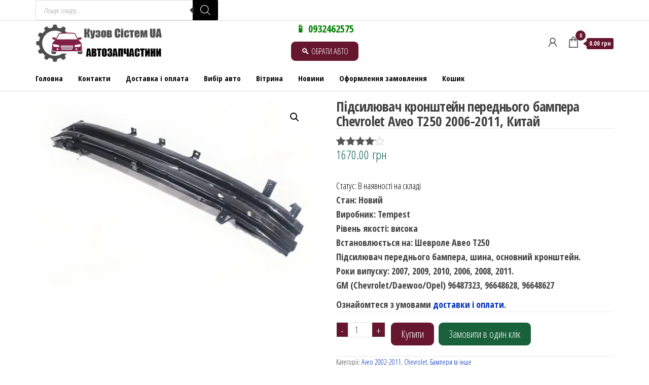

--- FILE ---
content_type: text/html; charset=UTF-8
request_url: https://kuzov-system.kiev.ua/pidsilyuvach-kronshtejn-perednogo-bampera-chevrolet-aveo-t250-2006-2011-016-0106-940c/
body_size: 46291
content:
<!DOCTYPE html>
<html lang="uk" prefix="og: https://ogp.me/ns#">
<head>
<meta charset="UTF-8">
<meta name="viewport" content="width=device-width, initial-scale=1">
<link rel="profile" href="http://gmpg.org/xfn/11">
<script type="text/template" id="freeze-table-template">
<div class="frzTbl antiscroll-wrap frzTbl--scrolled-to-left-edge">
<div class="frzTbl-scroll-overlay antiscroll-inner">
<div class="frzTbl-scroll-overlay__inner"></div>
</div>
<div class="frzTbl-content-wrapper">
<!-- sticky outer heading -->
<div class="frzTbl-fixed-heading-wrapper-outer">          
<div class="frzTbl-fixed-heading-wrapper">
<div class="frzTbl-fixed-heading-wrapper__inner">
{{heading}}
</div>    
</div>
</div>
<!-- column shadows -->
<div class="frzTbl-frozen-columns-wrapper">
<!-- left -->
<div class="frzTbl-frozen-columns-wrapper__columns frzTbl-frozen-columns-wrapper__columns--left {{hide-left-column}}"></div>
<!-- right -->            
<div class="frzTbl-frozen-columns-wrapper__columns frzTbl-frozen-columns-wrapper__columns--right {{hide-right-column}}"></div>
</div>
<!-- table -->
<div class="frzTbl-table-wrapper">
<div class="frzTbl-table-wrapper__inner">
<div class="frzTbl-table-placeholder"></div>
</div>
</div>
</div>
</div>
</script><script type="text/template" id="tmpl-wcpt-product-form-loading-modal">
<div class="wcpt-modal wcpt-product-form-loading-modal" data-wcpt-product-id="{{{ data.product_id }}}">
<div class="wcpt-modal-content">
<div class="wcpt-close-modal">
<!-- close 'x' icon svg -->
<span class="wcpt-icon wcpt-icon-x wcpt-close-modal-icon">
<svg xmlns="http://www.w3.org/2000/svg" width="24" height="24" viewBox="0 0 24 24" fill="none" stroke="currentColor" stroke-width="2" stroke-linecap="round" stroke-linejoin="round" class="feather feather-x"><line x1="18" y1="6" x2="6" y2="18"></line><line x1="6" y1="6" x2="18" y2="18"></line>
</svg>
</span>
</div>
<span class="wcpt-product-form-loading-text">
<i class="wcpt-ajax-badge">
<!-- ajax loading icon svg -->
<svg xmlns="http://www.w3.org/2000/svg" width="24" height="24" viewBox="0 0 24 24" fill="none" stroke="currentColor" stroke-width="2" stroke-linecap="round" stroke-linejoin="round" class="feather feather-loader" color="#384047">
<line x1="12" y1="2" x2="12" y2="6"></line><line x1="12" y1="18" x2="12" y2="22"></line><line x1="4.93" y1="4.93" x2="7.76" y2="7.76"></line><line x1="16.24" y1="16.24" x2="19.07" y2="19.07"></line><line x1="2" y1="12" x2="6" y2="12"></line><line x1="18" y1="12" x2="22" y2="12"></line><line x1="4.93" y1="19.07" x2="7.76" y2="16.24"></line><line x1="16.24" y1="7.76" x2="19.07" y2="4.93"></line>
</svg>
</i>
Завантаження&hellip;      </span>
</div>
</div>
</script>
<script type="text/template" id="tmpl-wcpt-cart-checkbox-trigger">
<div 
class="wcpt-cart-checkbox-trigger"
data-wcpt-redirect-url=""
>
<style media="screen">
@media(min-width:1200px){
.wcpt-cart-checkbox-trigger {
display: inline-block;
}
}
@media(max-width:1100px){
.wcpt-cart-checkbox-trigger {
display: inline-block;
}
}
.wcpt-cart-checkbox-trigger {
background-color : #4CAF50; border-color : rgba(0, 0, 0, .1); color : rgba(255, 255, 255); 	}
</style>
<span 
class="wcpt-icon wcpt-icon-shopping-bag wcpt-cart-checkbox-trigger__shopping-icon "    ><svg xmlns="http://www.w3.org/2000/svg" width="24" height="24" viewBox="0 0 24 24" fill="none" stroke="currentColor" stroke-width="2" stroke-linecap="round" stroke-linejoin="round" class="feather feather-shopping-bag"><path d="M6 2L3 6v14a2 2 0 0 0 2 2h14a2 2 0 0 0 2-2V6l-3-4z"></path><line x1="3" y1="6" x2="21" y2="6"></line><path d="M16 10a4 4 0 0 1-8 0"></path></svg></span>		<span class="wcpt-cart-checkbox-trigger__text">Додати вибрані (<span class="wcpt-total-selected"></span>) до кошика</span>
<span class="wcpt-cart-checkbox-trigger__close">✕</span>
</div>
</script>
<!-- Пошукова оптимізація (SEO) з Rank Math PRO - https://rankmath.com/ -->
<title>Підсилювач кронштейн переднього бампера Chevrolet Aveo T250 2006-2011, Китай &raquo; Купити в Києві</title>
<meta name="description" content="Стан: НовийВиробник: TempestРівень якості: високаВстановлюється на: Шевроле Авео Т250Підсилювач переднього бампера, шина, основний кронштейн. Роки випуску: 2007, 2009, 2010, 2006, 2008, 2011.GM (Chevrolet/Daewoo/Opel) 96487323, 96648628, 96648627"/>
<meta name="robots" content="follow, index, max-snippet:-1, max-video-preview:-1, max-image-preview:large"/>
<link rel="canonical" href="https://kuzov-system.kiev.ua/pidsilyuvach-kronshtejn-perednogo-bampera-chevrolet-aveo-t250-2006-2011-016-0106-940c/" />
<meta property="og:locale" content="uk_UA" />
<meta property="og:type" content="product" />
<meta property="og:title" content="Підсилювач кронштейн переднього бампера Chevrolet Aveo T250 2006-2011, Китай &raquo; Купити в Києві" />
<meta property="og:description" content="Стан: НовийВиробник: TempestРівень якості: високаВстановлюється на: Шевроле Авео Т250Підсилювач переднього бампера, шина, основний кронштейн. Роки випуску: 2007, 2009, 2010, 2006, 2008, 2011.GM (Chevrolet/Daewoo/Opel) 96487323, 96648628, 96648627" />
<meta property="og:url" content="https://kuzov-system.kiev.ua/pidsilyuvach-kronshtejn-perednogo-bampera-chevrolet-aveo-t250-2006-2011-016-0106-940c/" />
<meta property="og:site_name" content="Kuzov-System" />
<meta property="og:updated_time" content="2025-12-20T12:03:18+02:00" />
<meta property="og:image" content="https://kuzov-system.kiev.ua/wp-content/uploads/2024/03/panel-shyna-om-43.webp" />
<meta property="og:image:secure_url" content="https://kuzov-system.kiev.ua/wp-content/uploads/2024/03/panel-shyna-om-43.webp" />
<meta property="og:image:width" content="672" />
<meta property="og:image:height" content="449" />
<meta property="og:image:alt" content="Підсилювач кронштейн переднього бампера Chevrolet Aveo T250 2006-2011, Китай" />
<meta property="og:image:type" content="image/webp" />
<meta property="product:price:amount" content="1670" />
<meta property="product:price:currency" content="UAH" />
<meta property="product:availability" content="instock" />
<meta property="product:retailer_item_id" content="6984437" />
<meta name="twitter:card" content="summary_large_image" />
<meta name="twitter:title" content="Підсилювач кронштейн переднього бампера Chevrolet Aveo T250 2006-2011, Китай &raquo; Купити в Києві" />
<meta name="twitter:description" content="Стан: НовийВиробник: TempestРівень якості: високаВстановлюється на: Шевроле Авео Т250Підсилювач переднього бампера, шина, основний кронштейн. Роки випуску: 2007, 2009, 2010, 2006, 2008, 2011.GM (Chevrolet/Daewoo/Opel) 96487323, 96648628, 96648627" />
<meta name="twitter:image" content="https://kuzov-system.kiev.ua/wp-content/uploads/2024/03/panel-shyna-om-43.webp" />
<meta name="twitter:label1" content="Ціна" />
<meta name="twitter:data1" content="1670.00&nbsp;грн" />
<meta name="twitter:label2" content="Доступність" />
<meta name="twitter:data2" content="Є в наявності" />
<script type="application/ld+json" class="rank-math-schema-pro">{"@context":"https://schema.org","@graph":[{"@type":"Place","@id":"https://kuzov-system.kiev.ua/#place","geo":{"@type":"GeoCoordinates","latitude":"50.43131144060032","longitude":" 30.36359672416361"},"hasMap":"https://www.google.com/maps/search/?api=1&amp;query=50.43131144060032, 30.36359672416361","address":{"@type":"PostalAddress","streetAddress":"\u0417\u043e\u0434\u0447\u0438\u0445, 60","addressLocality":"\u041a\u0438\u0457\u0432","addressRegion":"\u041a\u0438\u0457\u0432","postalCode":"02000","addressCountry":"UA"}},{"@type":"Organization","@id":"https://kuzov-system.kiev.ua/#organization","name":"Kuzov-System","url":"https://kuzov-system.kiev.ua","sameAs":["https://www.facebook.com/kuzov.system"],"email":"best.kuzov.parts@gmail.com","address":{"@type":"PostalAddress","streetAddress":"\u0417\u043e\u0434\u0447\u0438\u0445, 60","addressLocality":"\u041a\u0438\u0457\u0432","addressRegion":"\u041a\u0438\u0457\u0432","postalCode":"02000","addressCountry":"UA"},"logo":{"@type":"ImageObject","@id":"https://kuzov-system.kiev.ua/#logo","url":"https://kuzov-system.kiev.ua/wp-content/uploads/2024/03/system-logo.webp","contentUrl":"https://kuzov-system.kiev.ua/wp-content/uploads/2024/03/system-logo.webp","caption":"Kuzov-System","inLanguage":"uk","width":"680","height":"212"},"contactPoint":[{"@type":"ContactPoint","telephone":"+380932462575","contactType":"customer support"}],"location":{"@id":"https://kuzov-system.kiev.ua/#place"}},{"@type":"WebSite","@id":"https://kuzov-system.kiev.ua/#website","url":"https://kuzov-system.kiev.ua","name":"Kuzov-System","publisher":{"@id":"https://kuzov-system.kiev.ua/#organization"},"inLanguage":"uk"},{"@type":"ImageObject","@id":"https://kuzov-system.kiev.ua/wp-content/uploads/2024/03/panel-shyna-om-43.webp","url":"https://kuzov-system.kiev.ua/wp-content/uploads/2024/03/panel-shyna-om-43.webp","width":"672","height":"449","inLanguage":"uk"},{"@type":"BreadcrumbList","@id":"https://kuzov-system.kiev.ua/pidsilyuvach-kronshtejn-perednogo-bampera-chevrolet-aveo-t250-2006-2011-016-0106-940c/#breadcrumb","itemListElement":[{"@type":"ListItem","position":"1","item":{"@id":"https://kuzov-system.kiev.ua","name":"\u0413\u043e\u043b\u043e\u0432\u043d\u0430"}},{"@type":"ListItem","position":"2","item":{"@id":"https://kuzov-system.kiev.ua/chevrolet/aveo-2002-2011/","name":"Aveo 2002-2011"}},{"@type":"ListItem","position":"3","item":{"@id":"https://kuzov-system.kiev.ua/pidsilyuvach-kronshtejn-perednogo-bampera-chevrolet-aveo-t250-2006-2011-016-0106-940c/","name":"\u041f\u0456\u0434\u0441\u0438\u043b\u044e\u0432\u0430\u0447 \u043a\u0440\u043e\u043d\u0448\u0442\u0435\u0439\u043d \u043f\u0435\u0440\u0435\u0434\u043d\u044c\u043e\u0433\u043e \u0431\u0430\u043c\u043f\u0435\u0440\u0430 Chevrolet Aveo T250 2006-2011, \u041a\u0438\u0442\u0430\u0439"}}]},{"@type":"ItemPage","@id":"https://kuzov-system.kiev.ua/pidsilyuvach-kronshtejn-perednogo-bampera-chevrolet-aveo-t250-2006-2011-016-0106-940c/#webpage","url":"https://kuzov-system.kiev.ua/pidsilyuvach-kronshtejn-perednogo-bampera-chevrolet-aveo-t250-2006-2011-016-0106-940c/","name":"\u041f\u0456\u0434\u0441\u0438\u043b\u044e\u0432\u0430\u0447 \u043a\u0440\u043e\u043d\u0448\u0442\u0435\u0439\u043d \u043f\u0435\u0440\u0435\u0434\u043d\u044c\u043e\u0433\u043e \u0431\u0430\u043c\u043f\u0435\u0440\u0430 Chevrolet Aveo T250 2006-2011, \u041a\u0438\u0442\u0430\u0439 &raquo; \u041a\u0443\u043f\u0438\u0442\u0438 \u0432 \u041a\u0438\u0454\u0432\u0456","datePublished":"2023-11-17T17:38:38+02:00","dateModified":"2025-12-20T12:03:18+02:00","isPartOf":{"@id":"https://kuzov-system.kiev.ua/#website"},"primaryImageOfPage":{"@id":"https://kuzov-system.kiev.ua/wp-content/uploads/2024/03/panel-shyna-om-43.webp"},"inLanguage":"uk","breadcrumb":{"@id":"https://kuzov-system.kiev.ua/pidsilyuvach-kronshtejn-perednogo-bampera-chevrolet-aveo-t250-2006-2011-016-0106-940c/#breadcrumb"}},{"@type":"Product","name":"\u041f\u0456\u0434\u0441\u0438\u043b\u044e\u0432\u0430\u0447 \u043a\u0440\u043e\u043d\u0448\u0442\u0435\u0439\u043d \u043f\u0435\u0440\u0435\u0434\u043d\u044c\u043e\u0433\u043e \u0431\u0430\u043c\u043f\u0435\u0440\u0430 Chevrolet Aveo T250 2006-2011, \u041a\u0438\u0442\u0430\u0439 &raquo; \u041a\u0443\u043f\u0438\u0442\u0438 \u0432 \u041a\u0438\u0454\u0432\u0456","description":"\u041f\u0456\u0434\u0441\u0438\u043b\u044e\u0432\u0430\u0447 \u043a\u0440\u043e\u043d\u0448\u0442\u0435\u0439\u043d \u043f\u0435\u0440\u0435\u0434\u043d\u044c\u043e\u0433\u043e \u0431\u0430\u043c\u043f\u0435\u0440\u0430 Chevrolet Aveo T250 2006-2011, \u041a\u0438\u0442\u0430\u0439 \u043a\u0443\u043f\u0438\u0442\u0438 \u0432 \u041a\u0438\u0454\u0432\u0456 \u0430\u0431\u043e \u0434\u043e\u0441\u0442\u0430\u0432\u0438\u0442\u0438 \u043f\u043e \u0432\u0441\u0456\u0439 \u0423\u043a\u0440\u0430\u0457\u043d\u0456. \u041d\u043e\u0432\u0456 \u0434\u0435\u0442\u0430\u043b\u0456 \u043a\u0443\u0437\u043e\u0432\u0430 \u043f\u043e \u0434\u043e\u0441\u0442\u0443\u043f\u043d\u0438\u043c \u0446\u0456\u043d\u0430\u043c.","sku":"6984437","category":"Chevrolet &gt; Aveo 2002-2011","mainEntityOfPage":{"@id":"https://kuzov-system.kiev.ua/pidsilyuvach-kronshtejn-perednogo-bampera-chevrolet-aveo-t250-2006-2011-016-0106-940c/#webpage"},"image":[{"@type":"ImageObject","url":"https://kuzov-system.kiev.ua/wp-content/uploads/2024/03/panel-shyna-om-43.webp","height":"449","width":"672"}],"aggregateRating":{"@type":"AggregateRating","ratingValue":"4.00","bestRating":"5","ratingCount":"1","reviewCount":"1"},"review":[{"@type":"Review","@id":"https://kuzov-system.kiev.ua/pidsilyuvach-kronshtejn-perednogo-bampera-chevrolet-aveo-t250-2006-2011-016-0106-940c/#li-comment-630","description":"\u0424\u0430\u0440\u0438 \u043c\u0435\u043d\u0456 \u0434\u0443\u0436\u0435 \u0441\u043f\u043e\u0434\u043e\u0431\u0430\u043b\u0438\u0441\u044f. \u041f\u0440\u043e\u043f\u043e\u043d\u0443\u044e\u0442\u044c \u0431\u044e\u0434\u0436\u0435\u0442\u043d\u0456 \u0456 \u043e\u0440\u0438\u0433\u0456\u043d\u0430\u043b\u044c\u043d\u0456 \u0432\u0430\u0440\u0456\u0430\u043d\u0442\u0438. \u0412\u0441\u0456\u043c \u0437\u0430\u0434\u043e\u0432\u043e\u043b\u0435\u043d\u0456. \u0425\u0440\u043e\u043c\u043e\u0432\u0430\u043d\u0456 \u0432\u0441\u0442\u0430\u0432\u043a\u0438 \u0431\u043b\u0438\u0449\u0430\u0442\u044c. \u041d\u0435 \u0448\u043a\u043e\u0434\u0443\u044e, \u0449\u043e \u0437\u0430\u043c\u043e\u0432\u0438\u0432 \u0443 \u0432\u0430\u0441.","datePublished":"2020-11-12 06:41:03","reviewRating":{"@type":"Rating","ratingValue":"4","bestRating":"5","worstRating":"1"},"author":{"@type":"Person","name":"\u0412\u043e\u043b\u043e\u0434\u0438\u043c\u0438\u0440"}}],"offers":{"@type":"Offer","price":"1670.00","priceCurrency":"UAH","priceValidUntil":"2027-12-31","availability":"http://schema.org/InStock","itemCondition":"NewCondition","url":"https://kuzov-system.kiev.ua/pidsilyuvach-kronshtejn-perednogo-bampera-chevrolet-aveo-t250-2006-2011-016-0106-940c/","seller":{"@type":"Organization","@id":"https://kuzov-system.kiev.ua/","name":"Kuzov-System","url":"https://kuzov-system.kiev.ua","logo":"https://kuzov-system.kiev.ua/wp-content/uploads/2024/03/system-logo.webp"},"priceSpecification":{"price":"1670","priceCurrency":"UAH","valueAddedTaxIncluded":"false"}},"@id":"https://kuzov-system.kiev.ua/pidsilyuvach-kronshtejn-perednogo-bampera-chevrolet-aveo-t250-2006-2011-016-0106-940c/#richSnippet"}]}</script>
<!-- /Плагін Rank Math WordPress SEO -->
<link rel='dns-prefetch' href='//www.googletagmanager.com' />
<link rel='dns-prefetch' href='//fonts.googleapis.com' />
<link href='https://fonts.gstatic.com' crossorigin rel='preconnect' />
<link rel="alternate" type="application/rss+xml" title="Кузов Сістем UA &raquo; стрічка" href="https://kuzov-system.kiev.ua/feed/" />
<link rel="alternate" type="application/rss+xml" title="Кузов Сістем UA &raquo; Канал коментарів" href="https://kuzov-system.kiev.ua/comments/feed/" />
<link rel="alternate" type="application/rss+xml" title="Кузов Сістем UA &raquo; Підсилювач кронштейн переднього бампера Chevrolet Aveo T250 2006-2011, Китай Канал коментарів" href="https://kuzov-system.kiev.ua/pidsilyuvach-kronshtejn-perednogo-bampera-chevrolet-aveo-t250-2006-2011-016-0106-940c/feed/" />
<link rel="alternate" title="oEmbed (JSON)" type="application/json+oembed" href="https://kuzov-system.kiev.ua/wp-json/oembed/1.0/embed?url=https%3A%2F%2Fkuzov-system.kiev.ua%2Fpidsilyuvach-kronshtejn-perednogo-bampera-chevrolet-aveo-t250-2006-2011-016-0106-940c%2F" />
<link rel="alternate" title="oEmbed (XML)" type="text/xml+oembed" href="https://kuzov-system.kiev.ua/wp-json/oembed/1.0/embed?url=https%3A%2F%2Fkuzov-system.kiev.ua%2Fpidsilyuvach-kronshtejn-perednogo-bampera-chevrolet-aveo-t250-2006-2011-016-0106-940c%2F&#038;format=xml" />
<style id='wp-img-auto-sizes-contain-inline-css' type='text/css'>
img:is([sizes=auto i],[sizes^="auto," i]){contain-intrinsic-size:3000px 1500px}
/*# sourceURL=wp-img-auto-sizes-contain-inline-css */
</style>
<style id='wp-block-library-inline-css' type='text/css'>
:root{--wp-block-synced-color:#7a00df;--wp-block-synced-color--rgb:122,0,223;--wp-bound-block-color:var(--wp-block-synced-color);--wp-editor-canvas-background:#ddd;--wp-admin-theme-color:#007cba;--wp-admin-theme-color--rgb:0,124,186;--wp-admin-theme-color-darker-10:#006ba1;--wp-admin-theme-color-darker-10--rgb:0,107,160.5;--wp-admin-theme-color-darker-20:#005a87;--wp-admin-theme-color-darker-20--rgb:0,90,135;--wp-admin-border-width-focus:2px}@media (min-resolution:192dpi){:root{--wp-admin-border-width-focus:1.5px}}.wp-element-button{cursor:pointer}:root .has-very-light-gray-background-color{background-color:#eee}:root .has-very-dark-gray-background-color{background-color:#313131}:root .has-very-light-gray-color{color:#eee}:root .has-very-dark-gray-color{color:#313131}:root .has-vivid-green-cyan-to-vivid-cyan-blue-gradient-background{background:linear-gradient(135deg,#00d084,#0693e3)}:root .has-purple-crush-gradient-background{background:linear-gradient(135deg,#34e2e4,#4721fb 50%,#ab1dfe)}:root .has-hazy-dawn-gradient-background{background:linear-gradient(135deg,#faaca8,#dad0ec)}:root .has-subdued-olive-gradient-background{background:linear-gradient(135deg,#fafae1,#67a671)}:root .has-atomic-cream-gradient-background{background:linear-gradient(135deg,#fdd79a,#004a59)}:root .has-nightshade-gradient-background{background:linear-gradient(135deg,#330968,#31cdcf)}:root .has-midnight-gradient-background{background:linear-gradient(135deg,#020381,#2874fc)}:root{--wp--preset--font-size--normal:16px;--wp--preset--font-size--huge:42px}.has-regular-font-size{font-size:1em}.has-larger-font-size{font-size:2.625em}.has-normal-font-size{font-size:var(--wp--preset--font-size--normal)}.has-huge-font-size{font-size:var(--wp--preset--font-size--huge)}.has-text-align-center{text-align:center}.has-text-align-left{text-align:left}.has-text-align-right{text-align:right}.has-fit-text{white-space:nowrap!important}#end-resizable-editor-section{display:none}.aligncenter{clear:both}.items-justified-left{justify-content:flex-start}.items-justified-center{justify-content:center}.items-justified-right{justify-content:flex-end}.items-justified-space-between{justify-content:space-between}.screen-reader-text{border:0;clip-path:inset(50%);height:1px;margin:-1px;overflow:hidden;padding:0;position:absolute;width:1px;word-wrap:normal!important}.screen-reader-text:focus{background-color:#ddd;clip-path:none;color:#444;display:block;font-size:1em;height:auto;left:5px;line-height:normal;padding:15px 23px 14px;text-decoration:none;top:5px;width:auto;z-index:100000}html :where(.has-border-color){border-style:solid}html :where([style*=border-top-color]){border-top-style:solid}html :where([style*=border-right-color]){border-right-style:solid}html :where([style*=border-bottom-color]){border-bottom-style:solid}html :where([style*=border-left-color]){border-left-style:solid}html :where([style*=border-width]){border-style:solid}html :where([style*=border-top-width]){border-top-style:solid}html :where([style*=border-right-width]){border-right-style:solid}html :where([style*=border-bottom-width]){border-bottom-style:solid}html :where([style*=border-left-width]){border-left-style:solid}html :where(img[class*=wp-image-]){height:auto;max-width:100%}:where(figure){margin:0 0 1em}html :where(.is-position-sticky){--wp-admin--admin-bar--position-offset:var(--wp-admin--admin-bar--height,0px)}@media screen and (max-width:600px){html :where(.is-position-sticky){--wp-admin--admin-bar--position-offset:0px}}
/*# sourceURL=wp-block-library-inline-css */
</style><style id='wp-block-social-links-inline-css' type='text/css'>
.wp-block-social-links{background:none;box-sizing:border-box;margin-left:0;padding-left:0;padding-right:0;text-indent:0}.wp-block-social-links .wp-social-link a,.wp-block-social-links .wp-social-link a:hover{border-bottom:0;box-shadow:none;text-decoration:none}.wp-block-social-links .wp-social-link svg{height:1em;width:1em}.wp-block-social-links .wp-social-link span:not(.screen-reader-text){font-size:.65em;margin-left:.5em;margin-right:.5em}.wp-block-social-links.has-small-icon-size{font-size:16px}.wp-block-social-links,.wp-block-social-links.has-normal-icon-size{font-size:24px}.wp-block-social-links.has-large-icon-size{font-size:36px}.wp-block-social-links.has-huge-icon-size{font-size:48px}.wp-block-social-links.aligncenter{display:flex;justify-content:center}.wp-block-social-links.alignright{justify-content:flex-end}.wp-block-social-link{border-radius:9999px;display:block}@media not (prefers-reduced-motion){.wp-block-social-link{transition:transform .1s ease}}.wp-block-social-link{height:auto}.wp-block-social-link a{align-items:center;display:flex;line-height:0}.wp-block-social-link:hover{transform:scale(1.1)}.wp-block-social-links .wp-block-social-link.wp-social-link{display:inline-block;margin:0;padding:0}.wp-block-social-links .wp-block-social-link.wp-social-link .wp-block-social-link-anchor,.wp-block-social-links .wp-block-social-link.wp-social-link .wp-block-social-link-anchor svg,.wp-block-social-links .wp-block-social-link.wp-social-link .wp-block-social-link-anchor:active,.wp-block-social-links .wp-block-social-link.wp-social-link .wp-block-social-link-anchor:hover,.wp-block-social-links .wp-block-social-link.wp-social-link .wp-block-social-link-anchor:visited{color:currentColor;fill:currentColor}:where(.wp-block-social-links:not(.is-style-logos-only)) .wp-social-link{background-color:#f0f0f0;color:#444}:where(.wp-block-social-links:not(.is-style-logos-only)) .wp-social-link-amazon{background-color:#f90;color:#fff}:where(.wp-block-social-links:not(.is-style-logos-only)) .wp-social-link-bandcamp{background-color:#1ea0c3;color:#fff}:where(.wp-block-social-links:not(.is-style-logos-only)) .wp-social-link-behance{background-color:#0757fe;color:#fff}:where(.wp-block-social-links:not(.is-style-logos-only)) .wp-social-link-bluesky{background-color:#0a7aff;color:#fff}:where(.wp-block-social-links:not(.is-style-logos-only)) .wp-social-link-codepen{background-color:#1e1f26;color:#fff}:where(.wp-block-social-links:not(.is-style-logos-only)) .wp-social-link-deviantart{background-color:#02e49b;color:#fff}:where(.wp-block-social-links:not(.is-style-logos-only)) .wp-social-link-discord{background-color:#5865f2;color:#fff}:where(.wp-block-social-links:not(.is-style-logos-only)) .wp-social-link-dribbble{background-color:#e94c89;color:#fff}:where(.wp-block-social-links:not(.is-style-logos-only)) .wp-social-link-dropbox{background-color:#4280ff;color:#fff}:where(.wp-block-social-links:not(.is-style-logos-only)) .wp-social-link-etsy{background-color:#f45800;color:#fff}:where(.wp-block-social-links:not(.is-style-logos-only)) .wp-social-link-facebook{background-color:#0866ff;color:#fff}:where(.wp-block-social-links:not(.is-style-logos-only)) .wp-social-link-fivehundredpx{background-color:#000;color:#fff}:where(.wp-block-social-links:not(.is-style-logos-only)) .wp-social-link-flickr{background-color:#0461dd;color:#fff}:where(.wp-block-social-links:not(.is-style-logos-only)) .wp-social-link-foursquare{background-color:#e65678;color:#fff}:where(.wp-block-social-links:not(.is-style-logos-only)) .wp-social-link-github{background-color:#24292d;color:#fff}:where(.wp-block-social-links:not(.is-style-logos-only)) .wp-social-link-goodreads{background-color:#eceadd;color:#382110}:where(.wp-block-social-links:not(.is-style-logos-only)) .wp-social-link-google{background-color:#ea4434;color:#fff}:where(.wp-block-social-links:not(.is-style-logos-only)) .wp-social-link-gravatar{background-color:#1d4fc4;color:#fff}:where(.wp-block-social-links:not(.is-style-logos-only)) .wp-social-link-instagram{background-color:#f00075;color:#fff}:where(.wp-block-social-links:not(.is-style-logos-only)) .wp-social-link-lastfm{background-color:#e21b24;color:#fff}:where(.wp-block-social-links:not(.is-style-logos-only)) .wp-social-link-linkedin{background-color:#0d66c2;color:#fff}:where(.wp-block-social-links:not(.is-style-logos-only)) .wp-social-link-mastodon{background-color:#3288d4;color:#fff}:where(.wp-block-social-links:not(.is-style-logos-only)) .wp-social-link-medium{background-color:#000;color:#fff}:where(.wp-block-social-links:not(.is-style-logos-only)) .wp-social-link-meetup{background-color:#f6405f;color:#fff}:where(.wp-block-social-links:not(.is-style-logos-only)) .wp-social-link-patreon{background-color:#000;color:#fff}:where(.wp-block-social-links:not(.is-style-logos-only)) .wp-social-link-pinterest{background-color:#e60122;color:#fff}:where(.wp-block-social-links:not(.is-style-logos-only)) .wp-social-link-pocket{background-color:#ef4155;color:#fff}:where(.wp-block-social-links:not(.is-style-logos-only)) .wp-social-link-reddit{background-color:#ff4500;color:#fff}:where(.wp-block-social-links:not(.is-style-logos-only)) .wp-social-link-skype{background-color:#0478d7;color:#fff}:where(.wp-block-social-links:not(.is-style-logos-only)) .wp-social-link-snapchat{background-color:#fefc00;color:#fff;stroke:#000}:where(.wp-block-social-links:not(.is-style-logos-only)) .wp-social-link-soundcloud{background-color:#ff5600;color:#fff}:where(.wp-block-social-links:not(.is-style-logos-only)) .wp-social-link-spotify{background-color:#1bd760;color:#fff}:where(.wp-block-social-links:not(.is-style-logos-only)) .wp-social-link-telegram{background-color:#2aabee;color:#fff}:where(.wp-block-social-links:not(.is-style-logos-only)) .wp-social-link-threads{background-color:#000;color:#fff}:where(.wp-block-social-links:not(.is-style-logos-only)) .wp-social-link-tiktok{background-color:#000;color:#fff}:where(.wp-block-social-links:not(.is-style-logos-only)) .wp-social-link-tumblr{background-color:#011835;color:#fff}:where(.wp-block-social-links:not(.is-style-logos-only)) .wp-social-link-twitch{background-color:#6440a4;color:#fff}:where(.wp-block-social-links:not(.is-style-logos-only)) .wp-social-link-twitter{background-color:#1da1f2;color:#fff}:where(.wp-block-social-links:not(.is-style-logos-only)) .wp-social-link-vimeo{background-color:#1eb7ea;color:#fff}:where(.wp-block-social-links:not(.is-style-logos-only)) .wp-social-link-vk{background-color:#4680c2;color:#fff}:where(.wp-block-social-links:not(.is-style-logos-only)) .wp-social-link-wordpress{background-color:#3499cd;color:#fff}:where(.wp-block-social-links:not(.is-style-logos-only)) .wp-social-link-whatsapp{background-color:#25d366;color:#fff}:where(.wp-block-social-links:not(.is-style-logos-only)) .wp-social-link-x{background-color:#000;color:#fff}:where(.wp-block-social-links:not(.is-style-logos-only)) .wp-social-link-yelp{background-color:#d32422;color:#fff}:where(.wp-block-social-links:not(.is-style-logos-only)) .wp-social-link-youtube{background-color:red;color:#fff}:where(.wp-block-social-links.is-style-logos-only) .wp-social-link{background:none}:where(.wp-block-social-links.is-style-logos-only) .wp-social-link svg{height:1.25em;width:1.25em}:where(.wp-block-social-links.is-style-logos-only) .wp-social-link-amazon{color:#f90}:where(.wp-block-social-links.is-style-logos-only) .wp-social-link-bandcamp{color:#1ea0c3}:where(.wp-block-social-links.is-style-logos-only) .wp-social-link-behance{color:#0757fe}:where(.wp-block-social-links.is-style-logos-only) .wp-social-link-bluesky{color:#0a7aff}:where(.wp-block-social-links.is-style-logos-only) .wp-social-link-codepen{color:#1e1f26}:where(.wp-block-social-links.is-style-logos-only) .wp-social-link-deviantart{color:#02e49b}:where(.wp-block-social-links.is-style-logos-only) .wp-social-link-discord{color:#5865f2}:where(.wp-block-social-links.is-style-logos-only) .wp-social-link-dribbble{color:#e94c89}:where(.wp-block-social-links.is-style-logos-only) .wp-social-link-dropbox{color:#4280ff}:where(.wp-block-social-links.is-style-logos-only) .wp-social-link-etsy{color:#f45800}:where(.wp-block-social-links.is-style-logos-only) .wp-social-link-facebook{color:#0866ff}:where(.wp-block-social-links.is-style-logos-only) .wp-social-link-fivehundredpx{color:#000}:where(.wp-block-social-links.is-style-logos-only) .wp-social-link-flickr{color:#0461dd}:where(.wp-block-social-links.is-style-logos-only) .wp-social-link-foursquare{color:#e65678}:where(.wp-block-social-links.is-style-logos-only) .wp-social-link-github{color:#24292d}:where(.wp-block-social-links.is-style-logos-only) .wp-social-link-goodreads{color:#382110}:where(.wp-block-social-links.is-style-logos-only) .wp-social-link-google{color:#ea4434}:where(.wp-block-social-links.is-style-logos-only) .wp-social-link-gravatar{color:#1d4fc4}:where(.wp-block-social-links.is-style-logos-only) .wp-social-link-instagram{color:#f00075}:where(.wp-block-social-links.is-style-logos-only) .wp-social-link-lastfm{color:#e21b24}:where(.wp-block-social-links.is-style-logos-only) .wp-social-link-linkedin{color:#0d66c2}:where(.wp-block-social-links.is-style-logos-only) .wp-social-link-mastodon{color:#3288d4}:where(.wp-block-social-links.is-style-logos-only) .wp-social-link-medium{color:#000}:where(.wp-block-social-links.is-style-logos-only) .wp-social-link-meetup{color:#f6405f}:where(.wp-block-social-links.is-style-logos-only) .wp-social-link-patreon{color:#000}:where(.wp-block-social-links.is-style-logos-only) .wp-social-link-pinterest{color:#e60122}:where(.wp-block-social-links.is-style-logos-only) .wp-social-link-pocket{color:#ef4155}:where(.wp-block-social-links.is-style-logos-only) .wp-social-link-reddit{color:#ff4500}:where(.wp-block-social-links.is-style-logos-only) .wp-social-link-skype{color:#0478d7}:where(.wp-block-social-links.is-style-logos-only) .wp-social-link-snapchat{color:#fff;stroke:#000}:where(.wp-block-social-links.is-style-logos-only) .wp-social-link-soundcloud{color:#ff5600}:where(.wp-block-social-links.is-style-logos-only) .wp-social-link-spotify{color:#1bd760}:where(.wp-block-social-links.is-style-logos-only) .wp-social-link-telegram{color:#2aabee}:where(.wp-block-social-links.is-style-logos-only) .wp-social-link-threads{color:#000}:where(.wp-block-social-links.is-style-logos-only) .wp-social-link-tiktok{color:#000}:where(.wp-block-social-links.is-style-logos-only) .wp-social-link-tumblr{color:#011835}:where(.wp-block-social-links.is-style-logos-only) .wp-social-link-twitch{color:#6440a4}:where(.wp-block-social-links.is-style-logos-only) .wp-social-link-twitter{color:#1da1f2}:where(.wp-block-social-links.is-style-logos-only) .wp-social-link-vimeo{color:#1eb7ea}:where(.wp-block-social-links.is-style-logos-only) .wp-social-link-vk{color:#4680c2}:where(.wp-block-social-links.is-style-logos-only) .wp-social-link-whatsapp{color:#25d366}:where(.wp-block-social-links.is-style-logos-only) .wp-social-link-wordpress{color:#3499cd}:where(.wp-block-social-links.is-style-logos-only) .wp-social-link-x{color:#000}:where(.wp-block-social-links.is-style-logos-only) .wp-social-link-yelp{color:#d32422}:where(.wp-block-social-links.is-style-logos-only) .wp-social-link-youtube{color:red}.wp-block-social-links.is-style-pill-shape .wp-social-link{width:auto}:root :where(.wp-block-social-links .wp-social-link a){padding:.25em}:root :where(.wp-block-social-links.is-style-logos-only .wp-social-link a){padding:0}:root :where(.wp-block-social-links.is-style-pill-shape .wp-social-link a){padding-left:.6666666667em;padding-right:.6666666667em}.wp-block-social-links:not(.has-icon-color):not(.has-icon-background-color) .wp-social-link-snapchat .wp-block-social-link-label{color:#000}
/*# sourceURL=https://kuzov-system.kiev.ua/wp-includes/blocks/social-links/style.min.css */
</style>
<link rel='stylesheet' id='wc-blocks-style-css' href='https://kuzov-system.kiev.ua/wp-content/plugins/woocommerce/assets/client/blocks/wc-blocks.css?ver=wc-10.4.3' type='text/css' media='all' />
<style id='global-styles-inline-css' type='text/css'>
:root{--wp--preset--aspect-ratio--square: 1;--wp--preset--aspect-ratio--4-3: 4/3;--wp--preset--aspect-ratio--3-4: 3/4;--wp--preset--aspect-ratio--3-2: 3/2;--wp--preset--aspect-ratio--2-3: 2/3;--wp--preset--aspect-ratio--16-9: 16/9;--wp--preset--aspect-ratio--9-16: 9/16;--wp--preset--color--black: #000000;--wp--preset--color--cyan-bluish-gray: #abb8c3;--wp--preset--color--white: #ffffff;--wp--preset--color--pale-pink: #f78da7;--wp--preset--color--vivid-red: #cf2e2e;--wp--preset--color--luminous-vivid-orange: #ff6900;--wp--preset--color--luminous-vivid-amber: #fcb900;--wp--preset--color--light-green-cyan: #7bdcb5;--wp--preset--color--vivid-green-cyan: #00d084;--wp--preset--color--pale-cyan-blue: #8ed1fc;--wp--preset--color--vivid-cyan-blue: #0693e3;--wp--preset--color--vivid-purple: #9b51e0;--wp--preset--gradient--vivid-cyan-blue-to-vivid-purple: linear-gradient(135deg,rgb(6,147,227) 0%,rgb(155,81,224) 100%);--wp--preset--gradient--light-green-cyan-to-vivid-green-cyan: linear-gradient(135deg,rgb(122,220,180) 0%,rgb(0,208,130) 100%);--wp--preset--gradient--luminous-vivid-amber-to-luminous-vivid-orange: linear-gradient(135deg,rgb(252,185,0) 0%,rgb(255,105,0) 100%);--wp--preset--gradient--luminous-vivid-orange-to-vivid-red: linear-gradient(135deg,rgb(255,105,0) 0%,rgb(207,46,46) 100%);--wp--preset--gradient--very-light-gray-to-cyan-bluish-gray: linear-gradient(135deg,rgb(238,238,238) 0%,rgb(169,184,195) 100%);--wp--preset--gradient--cool-to-warm-spectrum: linear-gradient(135deg,rgb(74,234,220) 0%,rgb(151,120,209) 20%,rgb(207,42,186) 40%,rgb(238,44,130) 60%,rgb(251,105,98) 80%,rgb(254,248,76) 100%);--wp--preset--gradient--blush-light-purple: linear-gradient(135deg,rgb(255,206,236) 0%,rgb(152,150,240) 100%);--wp--preset--gradient--blush-bordeaux: linear-gradient(135deg,rgb(254,205,165) 0%,rgb(254,45,45) 50%,rgb(107,0,62) 100%);--wp--preset--gradient--luminous-dusk: linear-gradient(135deg,rgb(255,203,112) 0%,rgb(199,81,192) 50%,rgb(65,88,208) 100%);--wp--preset--gradient--pale-ocean: linear-gradient(135deg,rgb(255,245,203) 0%,rgb(182,227,212) 50%,rgb(51,167,181) 100%);--wp--preset--gradient--electric-grass: linear-gradient(135deg,rgb(202,248,128) 0%,rgb(113,206,126) 100%);--wp--preset--gradient--midnight: linear-gradient(135deg,rgb(2,3,129) 0%,rgb(40,116,252) 100%);--wp--preset--font-size--small: 13px;--wp--preset--font-size--medium: 20px;--wp--preset--font-size--large: 36px;--wp--preset--font-size--x-large: 42px;--wp--preset--spacing--20: 0.44rem;--wp--preset--spacing--30: 0.67rem;--wp--preset--spacing--40: 1rem;--wp--preset--spacing--50: 1.5rem;--wp--preset--spacing--60: 2.25rem;--wp--preset--spacing--70: 3.38rem;--wp--preset--spacing--80: 5.06rem;--wp--preset--shadow--natural: 6px 6px 9px rgba(0, 0, 0, 0.2);--wp--preset--shadow--deep: 12px 12px 50px rgba(0, 0, 0, 0.4);--wp--preset--shadow--sharp: 6px 6px 0px rgba(0, 0, 0, 0.2);--wp--preset--shadow--outlined: 6px 6px 0px -3px rgb(255, 255, 255), 6px 6px rgb(0, 0, 0);--wp--preset--shadow--crisp: 6px 6px 0px rgb(0, 0, 0);}:where(.is-layout-flex){gap: 0.5em;}:where(.is-layout-grid){gap: 0.5em;}body .is-layout-flex{display: flex;}.is-layout-flex{flex-wrap: wrap;align-items: center;}.is-layout-flex > :is(*, div){margin: 0;}body .is-layout-grid{display: grid;}.is-layout-grid > :is(*, div){margin: 0;}:where(.wp-block-columns.is-layout-flex){gap: 2em;}:where(.wp-block-columns.is-layout-grid){gap: 2em;}:where(.wp-block-post-template.is-layout-flex){gap: 1.25em;}:where(.wp-block-post-template.is-layout-grid){gap: 1.25em;}.has-black-color{color: var(--wp--preset--color--black) !important;}.has-cyan-bluish-gray-color{color: var(--wp--preset--color--cyan-bluish-gray) !important;}.has-white-color{color: var(--wp--preset--color--white) !important;}.has-pale-pink-color{color: var(--wp--preset--color--pale-pink) !important;}.has-vivid-red-color{color: var(--wp--preset--color--vivid-red) !important;}.has-luminous-vivid-orange-color{color: var(--wp--preset--color--luminous-vivid-orange) !important;}.has-luminous-vivid-amber-color{color: var(--wp--preset--color--luminous-vivid-amber) !important;}.has-light-green-cyan-color{color: var(--wp--preset--color--light-green-cyan) !important;}.has-vivid-green-cyan-color{color: var(--wp--preset--color--vivid-green-cyan) !important;}.has-pale-cyan-blue-color{color: var(--wp--preset--color--pale-cyan-blue) !important;}.has-vivid-cyan-blue-color{color: var(--wp--preset--color--vivid-cyan-blue) !important;}.has-vivid-purple-color{color: var(--wp--preset--color--vivid-purple) !important;}.has-black-background-color{background-color: var(--wp--preset--color--black) !important;}.has-cyan-bluish-gray-background-color{background-color: var(--wp--preset--color--cyan-bluish-gray) !important;}.has-white-background-color{background-color: var(--wp--preset--color--white) !important;}.has-pale-pink-background-color{background-color: var(--wp--preset--color--pale-pink) !important;}.has-vivid-red-background-color{background-color: var(--wp--preset--color--vivid-red) !important;}.has-luminous-vivid-orange-background-color{background-color: var(--wp--preset--color--luminous-vivid-orange) !important;}.has-luminous-vivid-amber-background-color{background-color: var(--wp--preset--color--luminous-vivid-amber) !important;}.has-light-green-cyan-background-color{background-color: var(--wp--preset--color--light-green-cyan) !important;}.has-vivid-green-cyan-background-color{background-color: var(--wp--preset--color--vivid-green-cyan) !important;}.has-pale-cyan-blue-background-color{background-color: var(--wp--preset--color--pale-cyan-blue) !important;}.has-vivid-cyan-blue-background-color{background-color: var(--wp--preset--color--vivid-cyan-blue) !important;}.has-vivid-purple-background-color{background-color: var(--wp--preset--color--vivid-purple) !important;}.has-black-border-color{border-color: var(--wp--preset--color--black) !important;}.has-cyan-bluish-gray-border-color{border-color: var(--wp--preset--color--cyan-bluish-gray) !important;}.has-white-border-color{border-color: var(--wp--preset--color--white) !important;}.has-pale-pink-border-color{border-color: var(--wp--preset--color--pale-pink) !important;}.has-vivid-red-border-color{border-color: var(--wp--preset--color--vivid-red) !important;}.has-luminous-vivid-orange-border-color{border-color: var(--wp--preset--color--luminous-vivid-orange) !important;}.has-luminous-vivid-amber-border-color{border-color: var(--wp--preset--color--luminous-vivid-amber) !important;}.has-light-green-cyan-border-color{border-color: var(--wp--preset--color--light-green-cyan) !important;}.has-vivid-green-cyan-border-color{border-color: var(--wp--preset--color--vivid-green-cyan) !important;}.has-pale-cyan-blue-border-color{border-color: var(--wp--preset--color--pale-cyan-blue) !important;}.has-vivid-cyan-blue-border-color{border-color: var(--wp--preset--color--vivid-cyan-blue) !important;}.has-vivid-purple-border-color{border-color: var(--wp--preset--color--vivid-purple) !important;}.has-vivid-cyan-blue-to-vivid-purple-gradient-background{background: var(--wp--preset--gradient--vivid-cyan-blue-to-vivid-purple) !important;}.has-light-green-cyan-to-vivid-green-cyan-gradient-background{background: var(--wp--preset--gradient--light-green-cyan-to-vivid-green-cyan) !important;}.has-luminous-vivid-amber-to-luminous-vivid-orange-gradient-background{background: var(--wp--preset--gradient--luminous-vivid-amber-to-luminous-vivid-orange) !important;}.has-luminous-vivid-orange-to-vivid-red-gradient-background{background: var(--wp--preset--gradient--luminous-vivid-orange-to-vivid-red) !important;}.has-very-light-gray-to-cyan-bluish-gray-gradient-background{background: var(--wp--preset--gradient--very-light-gray-to-cyan-bluish-gray) !important;}.has-cool-to-warm-spectrum-gradient-background{background: var(--wp--preset--gradient--cool-to-warm-spectrum) !important;}.has-blush-light-purple-gradient-background{background: var(--wp--preset--gradient--blush-light-purple) !important;}.has-blush-bordeaux-gradient-background{background: var(--wp--preset--gradient--blush-bordeaux) !important;}.has-luminous-dusk-gradient-background{background: var(--wp--preset--gradient--luminous-dusk) !important;}.has-pale-ocean-gradient-background{background: var(--wp--preset--gradient--pale-ocean) !important;}.has-electric-grass-gradient-background{background: var(--wp--preset--gradient--electric-grass) !important;}.has-midnight-gradient-background{background: var(--wp--preset--gradient--midnight) !important;}.has-small-font-size{font-size: var(--wp--preset--font-size--small) !important;}.has-medium-font-size{font-size: var(--wp--preset--font-size--medium) !important;}.has-large-font-size{font-size: var(--wp--preset--font-size--large) !important;}.has-x-large-font-size{font-size: var(--wp--preset--font-size--x-large) !important;}
/*# sourceURL=global-styles-inline-css */
</style>
<style id='core-block-supports-inline-css' type='text/css'>
.wp-container-core-social-links-is-layout-16018d1d{justify-content:center;}
/*# sourceURL=core-block-supports-inline-css */
</style>
<style id='classic-theme-styles-inline-css' type='text/css'>
/*! This file is auto-generated */
.wp-block-button__link{color:#fff;background-color:#32373c;border-radius:9999px;box-shadow:none;text-decoration:none;padding:calc(.667em + 2px) calc(1.333em + 2px);font-size:1.125em}.wp-block-file__button{background:#32373c;color:#fff;text-decoration:none}
/*# sourceURL=/wp-includes/css/classic-themes.min.css */
</style>
<link rel='stylesheet' id='contact-form-7-css' href='https://kuzov-system.kiev.ua/wp-content/plugins/contact-form-7/includes/css/styles.css?ver=6.1.4' type='text/css' media='all' />
<link rel='stylesheet' id='antiscroll-css' href='https://kuzov-system.kiev.ua/wp-content/plugins/wc-product-table-lite/assets/antiscroll/css.min.css?ver=4.6.2' type='text/css' media='all' />
<link rel='stylesheet' id='freeze_table-css' href='https://kuzov-system.kiev.ua/wp-content/plugins/wc-product-table-lite/assets/freeze_table_v2/css.min.css?ver=4.6.2' type='text/css' media='all' />
<link rel='stylesheet' id='wc-photoswipe-css' href='https://kuzov-system.kiev.ua/wp-content/plugins/woocommerce/assets/css/photoswipe/photoswipe.min.css?ver=4.6.2' type='text/css' media='all' />
<link rel='stylesheet' id='wc-photoswipe-default-skin-css' href='https://kuzov-system.kiev.ua/wp-content/plugins/woocommerce/assets/css/photoswipe/default-skin/default-skin.min.css?ver=4.6.2' type='text/css' media='all' />
<link rel='stylesheet' id='multirange-css' href='https://kuzov-system.kiev.ua/wp-content/plugins/wc-product-table-lite/assets/multirange/css.min.css?ver=4.6.2' type='text/css' media='all' />
<link rel='stylesheet' id='wcpt-css' href='https://kuzov-system.kiev.ua/wp-content/plugins/wc-product-table-lite/assets/css.min.css?ver=4.6.2' type='text/css' media='all' />
<style id='wcpt-inline-css' type='text/css'>
.mejs-button>button {
background: transparent url(https://kuzov-system.kiev.ua/wp-includes/js/mediaelement/mejs-controls.svg) !important;
}
.mejs-mute>button {
background-position: -60px 0 !important;
}    
.mejs-unmute>button {
background-position: -40px 0 !important;
}    
.mejs-pause>button {
background-position: -20px 0 !important;
}    
/*# sourceURL=wcpt-inline-css */
</style>
<link rel='stylesheet' id='mediaelement-css' href='https://kuzov-system.kiev.ua/wp-includes/js/mediaelement/mediaelementplayer-legacy.min.css?ver=4.2.17' type='text/css' media='all' />
<link rel='stylesheet' id='wp-mediaelement-css' href='https://kuzov-system.kiev.ua/wp-includes/js/mediaelement/wp-mediaelement.min.css?ver=6.9' type='text/css' media='all' />
<link rel='stylesheet' id='photoswipe-css' href='https://kuzov-system.kiev.ua/wp-content/plugins/woocommerce/assets/css/photoswipe/photoswipe.min.css?ver=10.4.3' type='text/css' media='all' />
<link rel='stylesheet' id='photoswipe-default-skin-css' href='https://kuzov-system.kiev.ua/wp-content/plugins/woocommerce/assets/css/photoswipe/default-skin/default-skin.min.css?ver=10.4.3' type='text/css' media='all' />
<link rel='stylesheet' id='woocommerce-layout-css' href='https://kuzov-system.kiev.ua/wp-content/plugins/woocommerce/assets/css/woocommerce-layout.css?ver=10.4.3' type='text/css' media='all' />
<link rel='stylesheet' id='woocommerce-smallscreen-css' href='https://kuzov-system.kiev.ua/wp-content/plugins/woocommerce/assets/css/woocommerce-smallscreen.css?ver=10.4.3' type='text/css' media='only screen and (max-width: 768px)' />
<link rel='stylesheet' id='woocommerce-general-css' href='https://kuzov-system.kiev.ua/wp-content/plugins/woocommerce/assets/css/woocommerce.css?ver=10.4.3' type='text/css' media='all' />
<style id='woocommerce-inline-inline-css' type='text/css'>
.woocommerce form .form-row .required { visibility: visible; }
/*# sourceURL=woocommerce-inline-inline-css */
</style>
<link rel='stylesheet' id='dgwt-wcas-style-css' href='https://kuzov-system.kiev.ua/wp-content/plugins/ajax-search-for-woocommerce-premium/assets/css/style.min.css?ver=1.30.0' type='text/css' media='all' />
<link rel='stylesheet' id='envo-shop-fonts-css' href='https://fonts.googleapis.com/css?family=Open+Sans+Condensed%3A300%2C500%2C700&#038;subset=cyrillic%2Ccyrillic-ext%2Cgreek%2Cgreek-ext%2Clatin-ext%2Cvietnamese' type='text/css' media='all' />
<link rel='stylesheet' id='bootstrap-css' href='https://kuzov-system.kiev.ua/wp-content/themes/envo-shop/css/bootstrap.css?ver=3.3.7' type='text/css' media='all' />
<link rel='stylesheet' id='mmenu-light-css' href='https://kuzov-system.kiev.ua/wp-content/themes/envo-shop/css/mmenu-light.min.css?ver=1.2.1' type='text/css' media='all' />
<link rel='stylesheet' id='envo-shop-stylesheet-css' href='https://kuzov-system.kiev.ua/wp-content/themes/kuzov-system/style.css?ver=1.2.1' type='text/css' media='all' />
<link rel='stylesheet' id='line-awesome-css' href='https://kuzov-system.kiev.ua/wp-content/themes/envo-shop/css/line-awesome.min.css?ver=1.3.0' type='text/css' media='all' />
<script type="text/template" id="tmpl-variation-template">
<div class="woocommerce-variation-description">{{{ data.variation.variation_description }}}</div>
<div class="woocommerce-variation-price">{{{ data.variation.price_html }}}</div>
<div class="woocommerce-variation-availability">{{{ data.variation.availability_html }}}</div>
</script>
<script type="text/template" id="tmpl-unavailable-variation-template">
<p role="alert">На жаль, цей товар недоступний. Будь ласка, виберіть інше поєднання.</p>
</script>
<script type="text/javascript" src="https://kuzov-system.kiev.ua/wp-includes/js/jquery/jquery.min.js?ver=3.7.1" id="jquery-core-js"></script>
<script type="text/javascript" src="https://kuzov-system.kiev.ua/wp-includes/js/jquery/jquery-migrate.min.js?ver=3.4.1" id="jquery-migrate-js"></script>
<script type="text/javascript" id="jquery-js-after">
/* <![CDATA[ */
if (typeof (window.wpfReadyList) == "undefined") {
var v = jQuery.fn.jquery;
if (v && parseInt(v) >= 3 && window.self === window.top) {
var readyList=[];
window.originalReadyMethod = jQuery.fn.ready;
jQuery.fn.ready = function(){
if(arguments.length && arguments.length > 0 && typeof arguments[0] === "function") {
readyList.push({"c": this, "a": arguments});
}
return window.originalReadyMethod.apply( this, arguments );
};
window.wpfReadyList = readyList;
}}
//# sourceURL=jquery-js-after
/* ]]> */
</script>
<script type="text/javascript" src="https://kuzov-system.kiev.ua/wp-includes/js/underscore.min.js?ver=1.13.7" id="underscore-js"></script>
<script type="text/javascript" id="wp-util-js-extra">
/* <![CDATA[ */
var _wpUtilSettings = {"ajax":{"url":"/wp-admin/admin-ajax.php"}};
//# sourceURL=wp-util-js-extra
/* ]]> */
</script>
<script type="text/javascript" src="https://kuzov-system.kiev.ua/wp-includes/js/wp-util.min.js?ver=6.9" id="wp-util-js"></script>
<script type="text/javascript" id="wc-add-to-cart-js-extra">
/* <![CDATA[ */
var wc_add_to_cart_params = {"ajax_url":"/wp-admin/admin-ajax.php","wc_ajax_url":"/?wc-ajax=%%endpoint%%","i18n_view_cart":"\u041f\u0435\u0440\u0435\u0433\u043b\u044f\u043d\u0443\u0442\u0438 \u043a\u043e\u0448\u0438\u043a","cart_url":"https://kuzov-system.kiev.ua/cart/","is_cart":"","cart_redirect_after_add":"no"};
//# sourceURL=wc-add-to-cart-js-extra
/* ]]> */
</script>
<script type="text/javascript" src="https://kuzov-system.kiev.ua/wp-content/plugins/woocommerce/assets/js/frontend/add-to-cart.min.js?ver=10.4.3" id="wc-add-to-cart-js" defer="defer" data-wp-strategy="defer"></script>
<script type="text/javascript" id="wc-add-to-cart-variation-js-extra">
/* <![CDATA[ */
var wc_add_to_cart_variation_params = {"wc_ajax_url":"/?wc-ajax=%%endpoint%%","i18n_no_matching_variations_text":"\u041d\u0430 \u0436\u0430\u043b\u044c, \u043d\u0435\u043c\u0430\u0454 \u0442\u043e\u0432\u0430\u0440\u0456\u0432, \u044f\u043a\u0456 \u0431 \u0432\u0456\u0434\u043f\u043e\u0432\u0456\u0434\u0430\u043b\u0438 \u0432\u0430\u0448\u043e\u043c\u0443 \u0432\u0438\u0431\u043e\u0440\u0443. \u0411\u0443\u0434\u044c \u043b\u0430\u0441\u043a\u0430, \u0432\u0438\u0431\u0435\u0440\u0456\u0442\u044c \u0456\u043d\u0448\u0435 \u043f\u043e\u0454\u0434\u043d\u0430\u043d\u043d\u044f.","i18n_make_a_selection_text":"\u0411\u0443\u0434\u044c \u043b\u0430\u0441\u043a\u0430, \u0432\u0438\u0431\u0435\u0440\u0456\u0442\u044c \u043f\u0430\u0440\u0430\u043c\u0435\u0442\u0440\u0438 \u0442\u043e\u0432\u0430\u0440\u0443, \u043f\u0435\u0440\u0448 \u043d\u0456\u0436 \u0434\u043e\u0434\u0430\u0442\u0438 \u0439\u043e\u0433\u043e \u0434\u043e \u043a\u043e\u0448\u0438\u043a\u0430.","i18n_unavailable_text":"\u041d\u0430 \u0436\u0430\u043b\u044c, \u0446\u0435\u0439 \u0442\u043e\u0432\u0430\u0440 \u043d\u0435\u0434\u043e\u0441\u0442\u0443\u043f\u043d\u0438\u0439. \u0411\u0443\u0434\u044c \u043b\u0430\u0441\u043a\u0430, \u0432\u0438\u0431\u0435\u0440\u0456\u0442\u044c \u0456\u043d\u0448\u0435 \u043f\u043e\u0454\u0434\u043d\u0430\u043d\u043d\u044f.","i18n_reset_alert_text":"\u0412\u0430\u0448 \u0432\u0438\u0431\u0456\u0440 \u0431\u0443\u043b\u043e \u0441\u043a\u0438\u043d\u0443\u0442\u043e. \u0412\u0438\u0431\u0435\u0440\u0456\u0442\u044c \u043f\u0430\u0440\u0430\u043c\u0435\u0442\u0440\u0438 \u0442\u043e\u0432\u0430\u0440\u0443, \u043f\u0435\u0440\u0448 \u043d\u0456\u0436 \u0434\u043e\u0434\u0430\u0442\u0438 \u0439\u043e\u0433\u043e \u0434\u043e \u043a\u043e\u0448\u0438\u043a\u0430."};
//# sourceURL=wc-add-to-cart-variation-js-extra
/* ]]> */
</script>
<script type="text/javascript" src="https://kuzov-system.kiev.ua/wp-content/plugins/woocommerce/assets/js/frontend/add-to-cart-variation.min.js?ver=10.4.3" id="wc-add-to-cart-variation-js" defer="defer" data-wp-strategy="defer"></script>
<script type="text/javascript" src="https://kuzov-system.kiev.ua/wp-content/plugins/woocommerce/assets/js/zoom/jquery.zoom.min.js?ver=1.7.21-wc.10.4.3" id="wc-zoom-js" defer="defer" data-wp-strategy="defer"></script>
<script type="text/javascript" src="https://kuzov-system.kiev.ua/wp-content/plugins/woocommerce/assets/js/flexslider/jquery.flexslider.min.js?ver=2.7.2-wc.10.4.3" id="wc-flexslider-js" defer="defer" data-wp-strategy="defer"></script>
<script type="text/javascript" id="wc-single-product-js-extra">
/* <![CDATA[ */
var wc_single_product_params = {"i18n_required_rating_text":"\u0411\u0443\u0434\u044c \u043b\u0430\u0441\u043a\u0430, \u043e\u0446\u0456\u043d\u0456\u0442\u044c","i18n_rating_options":["1 \u0437 5 \u0437\u0456\u0440\u043e\u043a","2 \u0437 5 \u0437\u0456\u0440\u043e\u043a","3 \u0437 5 \u0437\u0456\u0440\u043e\u043a","4 \u0437 5 \u0437\u0456\u0440\u043e\u043a","5 \u0437 5 \u0437\u0456\u0440\u043e\u043a"],"i18n_product_gallery_trigger_text":"\u041f\u0435\u0440\u0435\u0433\u043b\u044f\u0434 \u0433\u0430\u043b\u0435\u0440\u0435\u0457 \u0437\u043e\u0431\u0440\u0430\u0436\u0435\u043d\u044c \u0443 \u043f\u043e\u0432\u043d\u043e\u0435\u043a\u0440\u0430\u043d\u043d\u043e\u043c\u0443 \u0440\u0435\u0436\u0438\u043c\u0456","review_rating_required":"yes","flexslider":{"rtl":false,"animation":"slide","smoothHeight":true,"directionNav":false,"controlNav":"thumbnails","slideshow":false,"animationSpeed":500,"animationLoop":false,"allowOneSlide":false},"zoom_enabled":"1","zoom_options":[],"photoswipe_enabled":"1","photoswipe_options":{"shareEl":false,"closeOnScroll":false,"history":false,"hideAnimationDuration":0,"showAnimationDuration":0},"flexslider_enabled":"1"};
//# sourceURL=wc-single-product-js-extra
/* ]]> */
</script>
<script type="text/javascript" src="https://kuzov-system.kiev.ua/wp-content/plugins/woocommerce/assets/js/frontend/single-product.min.js?ver=10.4.3" id="wc-single-product-js" defer="defer" data-wp-strategy="defer"></script>
<script type="text/javascript" src="https://kuzov-system.kiev.ua/wp-content/plugins/woocommerce/assets/js/jquery-blockui/jquery.blockUI.min.js?ver=2.7.0-wc.10.4.3" id="wc-jquery-blockui-js" data-wp-strategy="defer"></script>
<script type="text/javascript" src="https://kuzov-system.kiev.ua/wp-content/plugins/woocommerce/assets/js/js-cookie/js.cookie.min.js?ver=2.1.4-wc.10.4.3" id="wc-js-cookie-js" data-wp-strategy="defer"></script>
<script type="text/javascript" id="wc-cart-fragments-js-extra">
/* <![CDATA[ */
var wc_cart_fragments_params = {"ajax_url":"/wp-admin/admin-ajax.php","wc_ajax_url":"/?wc-ajax=%%endpoint%%","cart_hash_key":"wc_cart_hash_625cd48e15bb56137a923f0ac9531c9b","fragment_name":"wc_fragments_625cd48e15bb56137a923f0ac9531c9b","request_timeout":"5000"};
//# sourceURL=wc-cart-fragments-js-extra
/* ]]> */
</script>
<script type="text/javascript" src="https://kuzov-system.kiev.ua/wp-content/plugins/woocommerce/assets/js/frontend/cart-fragments.min.js?ver=10.4.3" id="wc-cart-fragments-js" defer="defer" data-wp-strategy="defer"></script>
<!-- Початок фрагмента тегу Google (gtag.js), доданого за допомогою Site Kit -->
<!-- Фрагмент Google Analytics, доданий Site Kit -->
<script type="text/javascript" src="https://www.googletagmanager.com/gtag/js?id=GT-57SW65S9" id="google_gtagjs-js" async></script>
<script type="text/javascript" id="google_gtagjs-js-after">
/* <![CDATA[ */
window.dataLayer = window.dataLayer || [];function gtag(){dataLayer.push(arguments);}
gtag("set","linker",{"domains":["kuzov-system.kiev.ua"]});
gtag("js", new Date());
gtag("set", "developer_id.dZTNiMT", true);
gtag("config", "GT-57SW65S9");
window._googlesitekit = window._googlesitekit || {}; window._googlesitekit.throttledEvents = []; window._googlesitekit.gtagEvent = (name, data) => { var key = JSON.stringify( { name, data } ); if ( !! window._googlesitekit.throttledEvents[ key ] ) { return; } window._googlesitekit.throttledEvents[ key ] = true; setTimeout( () => { delete window._googlesitekit.throttledEvents[ key ]; }, 5 ); gtag( "event", name, { ...data, event_source: "site-kit" } ); }; 
//# sourceURL=google_gtagjs-js-after
/* ]]> */
</script>
<link rel="https://api.w.org/" href="https://kuzov-system.kiev.ua/wp-json/" /><link rel="alternate" title="JSON" type="application/json" href="https://kuzov-system.kiev.ua/wp-json/wp/v2/product/53949" /><link rel="EditURI" type="application/rsd+xml" title="RSD" href="https://kuzov-system.kiev.ua/xmlrpc.php?rsd" />
<meta name="generator" content="WordPress 6.9" />
<link rel='shortlink' href='https://kuzov-system.kiev.ua/?p=53949' />
<meta name="generator" content="Site Kit by Google 1.170.0" />		<style>
.dgwt-wcas-ico-magnifier,.dgwt-wcas-ico-magnifier-handler{max-width:20px}.dgwt-wcas-search-wrapp{max-width:600px}		</style>
<link rel="pingback" href="https://kuzov-system.kiev.ua/xmlrpc.php">
<noscript><style>.woocommerce-product-gallery{ opacity: 1 !important; }</style></noscript>
<!-- Фрагмент Менеджера тегів Google, доданого Site Kit -->
<script type="text/javascript">
/* <![CDATA[ */
( function( w, d, s, l, i ) {
w[l] = w[l] || [];
w[l].push( {'gtm.start': new Date().getTime(), event: 'gtm.js'} );
var f = d.getElementsByTagName( s )[0],
j = d.createElement( s ), dl = l != 'dataLayer' ? '&l=' + l : '';
j.async = true;
j.src = 'https://www.googletagmanager.com/gtm.js?id=' + i + dl;
f.parentNode.insertBefore( j, f );
} )( window, document, 'script', 'dataLayer', 'GTM-MH45LKV' );
/* ]]> */
</script>
<!-- Кінець фрагменту Менеджера тегів Google, доданого Site Kit -->
<link rel="icon" href="https://kuzov-system.kiev.ua/wp-content/uploads/2024/03/cropped-logo-tab-32x32.webp" sizes="32x32" />
<link rel="icon" href="https://kuzov-system.kiev.ua/wp-content/uploads/2024/03/cropped-logo-tab-192x192.webp" sizes="192x192" />
<link rel="apple-touch-icon" href="https://kuzov-system.kiev.ua/wp-content/uploads/2024/03/cropped-logo-tab-180x180.webp" />
<meta name="msapplication-TileImage" content="https://kuzov-system.kiev.ua/wp-content/uploads/2024/03/cropped-logo-tab-270x270.webp" />
<style type="text/css" id="wp-custom-css">
.header-search-form{display:none}a{color:#66172f}a:hover{color:#000!important}.btn-default,input[type="submit"],input#submit,button,a.comment-reply-link,.woocommerce #respond input#submit,.woocommerce a.button,.woocommerce button.button,.woocommerce input.button,.woocommerce #respond input#submit.alt,.woocommerce a.button.alt,.woocommerce button.button.alt,.woocommerce input.button.alt,button{background-color:#66172f!important;color:#fff!important}#content-footer-section a{color:#fff}#content-footer-section a:hover{color:#ff0!important}#content-footer-section{background-color:#333}div.product_meta span.sku_wrapper,div.product_meta span.tagged_as{display:none}img.attachment-envo-shop-single.size-envo-shop-single.wp-post-image{display:none}.top-bar-section,.site-header{padding:0}.telnumber a{color:green;font-size:20px}.woocommerce-cart .cart-collaterals .cart_totals .woocommerce-shipping-destination{display:none}div.woocommerce-additional-fields h3{display:none}p#breadcrumbs.text-left{display:none}bdi{font-size:135%}button{font-size:115%!important}.awooc-custom-order-button.button.alt.show-add-to-card{background-color:#19613b!important}.woocommerce ul.products li.product.product-category a img{height:40px;max-width:0}.woocommerce ul.products li.product .woocommerce-loop-category__title{top:3px}span.author-meta{display:none}button.dgwt-wcas-search-submit{background-color:#000!important}.woocommerce div.product .product_title{font-size:150%;padding:0}.bluelink a{color:blue!important;font-weight:700}.cat-links{display:none}h1.page-title,.single-head{padding:0;margin:0;margin-top:-7px}.woocommerce div.product .woocommerce-product-rating{margin-bottom:0;margin-top:-10px}.woocommerce-product-gallery--with-images{margin-bottom:7px!important}div.product p.price,.woocommerce-page div.product div.summary{margin:0!important}.product_meta,form.cart,h2.woorelated-title{padding:0;margin-top:0!important}body a{color:#0031bc}.navbar-default .navbar-nav > li > a{color:#000}.redlink a{color:#66172f}.wcpt-price,body table.wcpt-table .wcpt-title{font-size:18px!important}table.wcpt-table a.wcpt-button{background-color:#66172f;font-size:18px;border-radius:10px}.cart-contents span.count,.amount-cart{color:#ddd}table.wcpt-table a.wcpt-button:hover{background-color:#000;color:#fff!important}.woocommerce .awooc-custom-order-wrap .wpcf7-form-control.wpcf7-submit{font-size:18px}.viberout a{position:fixed;bottom:15px;left:15px;background-color:#7360f2;padding:0!important;border-radius:50%;z-index:10}.viberin{position:relative;padding:7px!important;height:58px!important;width:58px!important;z-index:10}.woocommerce .star-rating span{color:#555}a.woocommerce-review-link{display:none}.woocommerce #reviews #comments ol.commentlist li .comment-text{margin:0}@media (max-width: 767px){.top-bar-section .widget{display:none}.single-content{padding:0}.telnumber{position:fixed;background-color:#fff;width:100%;margin-top:-40px;margin-left:-17px;z-index:999}.col-xs-12{margin-top:30px}li.product-category,li.product{margin-bottom:3px!important}.telefon a{position:fixed;color:#fff;font-size:65px!important;bottom:15px;right:15px;background-color:#007a49;padding:0!important;border-radius:50%;z-index:10}.telefon a:hover{color:#fff!important}.telefonin{position:relative;height:80px!important;margin-top:-25px;margin-bottom:3px}
.awooc-custom-order-button.button.alt.show-add-to-card {
margin-left: 0!important;
}
}.woocommerce ul.products li.product .button{font-size:18px}bdi{color:#005846}@media (min-width: 767px){.telefon{display:none}
}
.comments-meta{display:none;}
.woocommerce form .wooccm-type-hidden {
display:none!important;
}
.footer-credits,.footer-credits a{
color:white;
}
.footer-credits a:hover{
color:yellow!important;
}
div.amount-cart.hidden-xs,.cart-contents span.count{
background:#66172f!important;
}
div.amount-cart.hidden-xs, .cart-contents span.count{
color:#FFFFFF;
}
.woocommerce div.product .woocommerce-tabs a{
color:#66172f!important;
}
.amount-cart:before {
border-right: 7px solid #66172f;
}
.nav > li.active > a:after,.nav > li > a:after{
background:#66172f!important;
}
.woocommerce div.product .woocommerce-tabs ul.tabs.wc-tabs li.active a{
border-bottom: 2px solid #66172f;
}
a, a:active, a:hover, a:focus {
color: #66172f;
}
.site-branding-text {
display:none!important;
}
.woocommerce form .show-password-input, .woocommerce-page form .show-password-input{
background-color:white!important;
}		</style>
<link rel='stylesheet' id='awooc-styles-css' href='https://kuzov-system.kiev.ua/wp-content/plugins/art-woocommerce-order-one-click/assets/css/awooc-styles.min.css?ver=3.1.8' type='text/css' media='all' />
</head>
<body id="blog" class="wp-singular product-template-default single single-product postid-53949 wp-custom-logo wp-theme-envo-shop wp-child-theme-kuzov-system theme-envo-shop woocommerce woocommerce-page woocommerce-no-js">
<!-- Фрагмент Менеджера тегів Google (noscript), доданого Site Kit -->
<noscript>
<iframe src="https://www.googletagmanager.com/ns.html?id=GTM-MH45LKV" height="0" width="0" style="display:none;visibility:hidden"></iframe>
</noscript>
<!-- Кінець фрагменту Менеджера тегів Google (noscript), доданого Site Kit -->
<a class="skip-link screen-reader-text" href="#site-content">Перейти до контенту</a>        <div class="page-wrap">
<div class="top-bar-section container-fluid">
<div class="container">
<div class="row">
<div id="dgwt_wcas_ajax_search-3" class="widget woocommerce dgwt-wcas-widget col-sm-4"><div  class="dgwt-wcas-search-wrapp dgwt-wcas-has-submit woocommerce dgwt-wcas-style-solaris js-dgwt-wcas-layout-classic dgwt-wcas-layout-classic js-dgwt-wcas-mobile-overlay-enabled">
<form class="dgwt-wcas-search-form" role="search" action="https://kuzov-system.kiev.ua/" method="get">
<div class="dgwt-wcas-sf-wrapp">
<label class="screen-reader-text"
for="dgwt-wcas-search-input-1">Products search</label>
<input id="dgwt-wcas-search-input-1"
type="search"
class="dgwt-wcas-search-input"
name="s"
value=""
placeholder="Пошук товару..."
autocomplete="off"
/>
<div class="dgwt-wcas-preloader"></div>
<div class="dgwt-wcas-voice-search"></div>
<button type="submit"
aria-label="Search"
class="dgwt-wcas-search-submit">				<svg class="dgwt-wcas-ico-magnifier" xmlns="http://www.w3.org/2000/svg"
xmlns:xlink="http://www.w3.org/1999/xlink" x="0px" y="0px"
viewBox="0 0 51.539 51.361" xml:space="preserve">
<path 						 d="M51.539,49.356L37.247,35.065c3.273-3.74,5.272-8.623,5.272-13.983c0-11.742-9.518-21.26-21.26-21.26 S0,9.339,0,21.082s9.518,21.26,21.26,21.26c5.361,0,10.244-1.999,13.983-5.272l14.292,14.292L51.539,49.356z M2.835,21.082 c0-10.176,8.249-18.425,18.425-18.425s18.425,8.249,18.425,18.425S31.436,39.507,21.26,39.507S2.835,31.258,2.835,21.082z"/>
</svg>
</button>
<input type="hidden" name="post_type" value="product"/>
<input type="hidden" name="dgwt_wcas" value="1"/>
</div>
</form>
</div>
</div>            </div>
</div>
</div>
<div class="site-header container-fluid">
<div class="container" >
<div class="heading-row row" >
<div class="site-heading col-md-3 hidden-xs" >
<div class="site-branding-logo">
<a href="https://kuzov-system.kiev.ua/" class="custom-logo-link" rel="home"><img width="680" height="212" src="https://kuzov-system.kiev.ua/wp-content/uploads/2025/10/kuzov-system-logo.webp" class="custom-logo" alt="Кузов Сістем UA" decoding="async" fetchpriority="high" srcset="https://kuzov-system.kiev.ua/wp-content/uploads/2025/10/kuzov-system-logo.webp 680w, https://kuzov-system.kiev.ua/wp-content/uploads/2025/10/kuzov-system-logo-300x94.webp 300w, https://kuzov-system.kiev.ua/wp-content/uploads/2025/10/kuzov-system-logo-600x187.webp 600w, https://kuzov-system.kiev.ua/wp-content/uploads/2025/10/kuzov-system-logo-64x20.webp 64w" sizes="(max-width: 680px) 100vw, 680px" /></a>            </div>
<div class="site-branding-text">
<p class="site-title"><a href="https://kuzov-system.kiev.ua/" rel="home">Кузов Сістем UA</a></p>
<p class="site-description">
Деталі кузова, оптика, зеркала, скло                    </p>
</div><!-- .site-branding-text -->
</div>
<div class="search-heading col-md-6 col-xs-12">
<div class="header-search-form">
<form role="search" method="get" action="https://kuzov-system.kiev.ua/">
<input type="hidden" name="post_type" value="product" />
<input class="header-search-input" name="s" type="text" placeholder="Шукати товари..."/>
<select class="header-search-select" name="product_cat">
<option value="">Усі категорії</option> 
<option value="1-f20-f21-2011-2019">1 F20/F21 2011-2019 (7)</option><option value="1-f40-2019">1 F40 2019+ (8)</option><option value="100-c3-1982-1991">100 C3 1982-1991 (13)</option><option value="100-c4-1991-1994">100 C4 1991-1994 (15)</option><option value="107-2005-2014">107 2005-2014 (29)</option><option value="117-2013-2019">117 2013-2019 (9)</option><option value="123-1976-1985">123 1976-1985 (1)</option><option value="124-1984-1996">124 1984-1996 (37)</option><option value="126-1979-1991">126 1979-1991 (2)</option><option value="129-1989-2001">129 1989-2001 (2)</option><option value="140-1991-1998">140 1991-1998 (10)</option><option value="156-2014-2020">156 2014-2020 (13)</option><option value="163-1997-2005">163 1997-2005 (8)</option><option value="164-2006-2012">164 2006-2012 (23)</option><option value="166-2012-2016">166 2012-2016 (4)</option><option value="168-1997-2004">168 1997-2004 (18)</option><option value="169-2004-2012">169 2004-2012 (15)</option><option value="1800-3000-1984-1992">1800-3000 1984-1992 (2)</option><option value="190-w201-1982-1993">190 W201 1982-1993 (10)</option><option value="2-2007-2011">2 2007-2011 (3)</option><option value="2-2014-2019-dj">2 2014-2019 DJ (7)</option><option value="2-f45-2014">2 F45 2014+ (8)</option><option value="2-f46-2014">2 F46 2014+ (8)</option><option value="200-2011-2016">200 2011-2016 (41)</option><option value="2008-2013-2019">2008 2013-2019 (18)</option><option value="202-1993-2000">202 1993-2000 (24)</option><option value="203-2000-2007">203 2000-2007 (25)</option><option value="203-2008-2011">203 2008-2011 (1)</option><option value="204-2008-2015">204 2008-2015 (30)</option><option value="205-2014-2018">205 2014-2018 (23)</option><option value="206-1998-2009">206 1998-2009 (52)</option><option value="207-2006-2012">207 2006-2012 (28)</option><option value="207-410-1977-1995">207-410 1977-1995 (3)</option><option value="208-1997-2003">208 1997-2003 (1)</option><option value="208-2012-2019">208 2012-2019 (22)</option><option value="210-1995-2002">210 1995-2002 (47)</option><option value="211-2002-2009">211 2002-2009 (53)</option><option value="212-2009-2016">212 2009-2016 (16)</option><option value="213-2016">213 2016+ (9)</option><option value="220-1998-2002">220 1998-2002 (9)</option><option value="220-2002-2005">220 2002-2005 (23)</option><option value="221-2006-2012">221 2006-2012 (10)</option><option value="222-2013">222 2013+ (6)</option><option value="238-2016">238 2016+ (2)</option><option value="245-2005-2011">245 2005-2011 (9)</option><option value="246-2011-2018">246 2011-2018 (9)</option><option value="3-2004-2009">3 2004-2009 (82)</option><option value="3-2009-2012">3 2009-2012 (47)</option><option value="3-bm-2013-2018">3 BM 2013-2018 (68)</option><option value="3-bp-2018">3 BP 2018+ (24)</option><option value="3-e30-1982-1991">3 E30 1982-1991 (9)</option><option value="3-e36-1990-1999">3 E36 1990-1999 (30)</option><option value="3-e46-1998-2005">3 E46 1998-2005 (34)</option><option value="3-e90-e91-2006-2011">3 E90/E91 2006-2011 (31)</option><option value="3-f30-f31-2012-2019">3 F30/F31 2012-2019 (53)</option><option value="3-f34-2012-2018">3 F34 2012-2018 (7)</option><option value="3-g20-g21-2019-2022">3 G20/G21 2019-2022 (12)</option><option value="300-2011">300 2011+ (2)</option><option value="3008-2009-2016">3008 2009-2016 (15)</option><option value="3008-2016-2020">3008 2016-2020 (3)</option><option value="300c-2004-2010">300C 2004-2010 (4)</option><option value="301-2013-2017">301 2013-2017 (25)</option><option value="301-2017">301 2017+ (6)</option><option value="307-2001-2007">307 2001-2007 (46)</option><option value="308-2008-2013">308 2008-2013 (46)</option><option value="308-2013-2017">308 2013-2017 (5)</option><option value="308-2017-2021">308 2017-2021 (1)</option><option value="309-1985-1993">309 1985-1993 (0)</option><option value="323-1985-1989">323 1985-1989 (4)</option><option value="323-1989-1994">323 1989-1994 (2)</option><option value="323-1995-1998">323 1995-1998 (1)</option><option value="323-1998-2003">323 1998-2003 (12)</option><option value="340-360-1982-1992">340/360 1982-1992 (0)</option><option value="350-2010">350 2010+ (2)</option><option value="4-f32-33-36-82-2013-2020">4 F32/33/36/82 2013-2020 (8)</option><option value="4-runner-1989-1995">4-Runner 1989-1995 (3)</option><option value="4007-2007-2012">4007 2007-2012 (0)</option><option value="4008-2012-2016">4008 2012-2016 (3)</option><option value="405-1987-1996">405 1987-1996 (6)</option><option value="406-1995-2003">406 1995-2003 (23)</option><option value="407-2004-2010">407 2004-2010 (17)</option><option value="463-1980-2018">463 1980-2018 (6)</option><option value="5-2005-2010">5 2005-2010 (7)</option><option value="5-2010-2018">5 2010-2018 (12)</option><option value="5-e34-1988-1997">5 E34 1988-1997 (34)</option><option value="5-e39-1995-2003">5 E39 1995-2003 (43)</option><option value="5-e60-e61-2003-2010">5 E60/E61 2003-2010 (23)</option><option value="5-f10-f11-2010-2016">5 F10/F11 2010-2016 (52)</option><option value="5-g30-g31-2017-2020">5 G30/G31 2017-2020 (41)</option><option value="5-gt-f07-2009-2017">5 GT F07 2009-2017 (3)</option><option value="500-2007-2015">500 2007-2015 (25)</option><option value="500-2015">500 2015+ (6)</option><option value="5008-2009-2016">5008 2009-2016 (2)</option><option value="5008-2016-2020">5008 2016-2020 (3)</option><option value="500e-2013-2017">500E 2013-2017 (4)</option><option value="500l-2013-2017">500L 2013-2017 (15)</option><option value="500x-2015">500X 2015+ (9)</option><option value="508-2011-2018">508 2011-2018 (14)</option><option value="550-2008">550 2008+ (2)</option><option value="6-2002-2008">6 2002-2008 (48)</option><option value="6-2008-2012">6 2008-2012 (25)</option><option value="6-gj-2013-2018">6 GJ 2013-2018 (63)</option><option value="6-gj-2018">6 GJ 2018+ (10)</option><option value="605-1989-1999">605 1989-1999 (0)</option><option value="626-1983-1987">626 1983-1987 (4)</option><option value="626-1988-1997">626 1988-1997 (15)</option><option value="626-1997-2002">626 1997-2002 (14)</option><option value="7-e32-1987-1994">7 E32 1987-1994 (5)</option><option value="7-e38-1994-2002">7 E38 1994-2002 (20)</option><option value="7-e65-e66-2001-2008">7 E65/E66 2001-2008 (13)</option><option value="7-f01-2008-2015">7 F01 2008-2015 (11)</option><option value="740-1984-1994">740 1984-1994 (2)</option><option value="760-1982-1992">760 1982-1992 (0)</option><option value="80-1986-1994">80 1986-1994 (19)</option><option value="806-1994-2002">806 1994-2002 (1)</option><option value="850-1992-1996">850 1992-1996 (2)</option><option value="a13-2012-2020">A13 2012-2020 (0)</option><option value="a3-2003-2012">A3 2003-2012 (19)</option><option value="a3-2012-2020">A3 2012-2020 (45)</option><option value="a4-b5-1995-2001">A4 B5 1995-2001 (19)</option><option value="a4-b6-2001-2004">A4 B6 2001-2004 (23)</option><option value="a4-b7-2005-2008">A4 B7 2005-2008 (22)</option><option value="a4-b8-2008-2016">A4 B8 2008-2016 (82)</option><option value="a4-b9-2016">A4 B9 2016+ (27)</option><option value="a5-b8-2007-2016">A5 B8 2007-2016 (16)</option><option value="a5-f5-2016">A5 F5 2016+ (14)</option><option value="a6-c4-1991-1997">A6 C4 1991-1997 (18)</option><option value="a6-c5-1997-2005">A6 C5 1997-2005 (47)</option><option value="a6-c6-2004-2011">A6 C6 2004-2011 (49)</option><option value="a6-c7-2011-2018">A6 C7 2011-2018 (40)</option><option value="a6-c8-2018">A6 C8 2018+ (10)</option><option value="a7-2010-2018-4g7">A7 2010-2018 4G7 (12)</option><option value="a7-2018-4g8">A7 2018+ 4G8 (1)</option><option value="a8-d2-d3-1994-2010">A8 D2/D3 1994-2010 (7)</option><option value="a8-d4-2010-2017">A8 D4 2010-2017 (14)</option><option value="accent-1995-1999">Accent 1995-1999 (4)</option><option value="accent-1999-2005">Accent 1999-2005 (3)</option><option value="accent-2006-2010">Accent 2006-2010 (53)</option><option value="accent-2011-2018">Accent 2011-2018 (70)</option><option value="accent-2018-2023">Accent 2018-2023 (15)</option><option value="accord-10-2018-2022">Accord 10 2018-2022 (15)</option><option value="accord-3-4-5-6-1988-2002">Accord 3/4/5/6 1988-2002 (4)</option><option value="accord-7-2003-2008">Accord 7 2003-2008 (29)</option><option value="accord-8-2008-2013">Accord 8 2008-2013 (73)</option><option value="accord-9-2013-2017">Accord 9 2013-2017 (71)</option><option value="actros-axor-1996-2010">Actros / Axor 1996-2010 (0)</option><option value="actyon-2006-2012">Actyon 2006-2012 (9)</option><option value="agile-montana-2011">Agile / Montana 2011+ (1)</option><option value="alhambra-1995-2010">Alhambra 1995-2010 (8)</option><option value="almera-classic-b10-2006-2013">Almera Classic B10 2006-2013 (29)</option><option value="almera-n15-1995-1999">Almera N15 1995-1999 (5)</option><option value="almera-n16-2000-2006">Almera N16 2000-2006 (33)</option><option value="altea-2004-2015">Altea 2004-2015 (15)</option><option value="altima-2013-2016">Altima 2013-2016 (28)</option><option value="altima-2016-2018">Altima 2016-2018 (27)</option><option value="altima-2018">Altima 2018+ (26)</option><option value="alto-2009-2013">Alto 2009-2013 (2)</option><option value="amarok-2010-2020">Amarok 2010-2020 (12)</option><option value="ampera-2017">Ampera 2017+ (7)</option><option value="amulet-2004-2012">Amulet 2004-2012 (13)</option><option value="antara-2006-2017">Antara 2006-2017 (4)</option><option value="armada-2005-2015">Armada 2005-2015 (0)</option><option value="arteon-2017">Arteon 2017+ (4)</option><option value="ascona-1981-1988">Ascona 1981-1988 (2)</option><option value="astra-f-1991-1997">Astra F 1991-1997 (11)</option><option value="astra-g-1998-2009">Astra G 1998-2009 (39)</option><option value="astra-h-2003-2014">Astra H 2003-2014 (48)</option><option value="astra-j-2009-2019">Astra J 2009-2019 (28)</option><option value="astra-k-2015-2019">Astra K 2015-2019 (18)</option><option value="asx-2010-2015">ASX 2010-2015 (60)</option><option value="asx-2016-2019">ASX 2016-2019 (13)</option><option value="asx-2019">ASX 2019+ (9)</option><option value="ateca-2016">Ateca 2016+ (4)</option><option value="atlas-2017-2020">Atlas 2017-2020 (8)</option><option value="atlas-2020">Atlas 2020+ (4)</option><option value="auris-2007-2012">Auris 2007-2012 (42)</option><option value="auris-2012-2015">Auris 2012-2015 (8)</option><option value="auris-2019">Auris 2019+ (4)</option><option value="avalon-2005-2012">Avalon 2005-2012 (4)</option><option value="avalon-2013-2018">Avalon 2013-2018 (19)</option><option value="avensis-1997-2002">Avensis 1997-2002 (22)</option><option value="avensis-2003-2008">Avensis 2003-2008 (34)</option><option value="avensis-2009-2015">Avensis 2009-2015 (11)</option><option value="aveo-2002-2011">Aveo 2002-2011 (149)</option><option value="aveo-t300-2012-2020">Aveo T300 2012-2020 (44)</option><option value="aygo-2005-2014">Aygo 2005-2014 (4)</option><option value="azera-2011-2016">Azera 2011-2016 (1)</option><option value="b-max-2012-2017">B-Max 2012-2017 (2)</option><option value="beat-2009">BEAT 2009+ (3)</option><option value="beetle-2011-2019">Beetle 2011-2019 (17)</option><option value="berlingo-1997-2002">Berlingo 1997-2002 (18)</option><option value="berlingo-2002-2007">Berlingo 2002-2007 (32)</option><option value="berlingo-2008-2018">Berlingo 2008-2018 (53)</option><option value="berlingo-2018">Berlingo 2018+ (3)</option><option value="bipper-2008-2017">Bipper 2008-2017 (26)</option><option value="bolt-2016-2021">Bolt 2016-2021 (7)</option><option value="bora-1999-2005">Bora 1999-2005 (28)</option><option value="boxer-1994-2006">Boxer 1994-2006 (15)</option><option value="boxer-2006-2014">Boxer 2006-2014 (25)</option><option value="boxer-2014">Boxer 2014+ (10)</option><option value="bravo-brava-1996-2001">Bravo / Brava 1996-2001 (1)</option><option value="c-crosser-2007-2012">C-Crosser 2007-2012 (4)</option><option value="c-elysee-2013-2017">C-Elysee 2013-2017 (20)</option><option value="c-hr-2016-2020">C-HR 2016-2020 (29)</option><option value="c-max-2003-2009">C-Max 2003-2009 (22)</option><option value="c-max-2010-2019">C-Max 2010-2019 (24)</option><option value="c1-2005-2014">C1 2005-2014 (21)</option><option value="c2-2003-2009">C2 2003-2009 (2)</option><option value="c25-1981-1994">C25 1981-1994 (2)</option><option value="c3-ds3-2010-2016">C3 / DS3 2010-2016 (19)</option><option value="c3-2002-2009">C3 2002-2009 (5)</option><option value="c3-aircross-2017">C3 Aircross 2017+ (7)</option><option value="c3-picasso-2009-2017">C3 Picasso 2009-2017 (8)</option><option value="c4-grand-space-tourer-2018">C4 (Grand) Space Tourer 2018+ (12)</option><option value="c4-2005-2010">C4 2005-2010 (23)</option><option value="c4-2010-2017">C4 2010-2017 (37)</option><option value="c4-aircross-2012-2017">C4 Aircross 2012-2017 (3)</option><option value="c4-cactus-2014-2018">C4 Cactus 2014-2018 (2)</option><option value="c4-picasso-2016-2022">C4 Picasso 2016-2022 (12)</option><option value="c4-picasso-grand-picasso-2007-2016">C4 Picasso/Grand Picasso 2007-2016 (25)</option><option value="c5-2000-2008">C5 2000-2008 (4)</option><option value="c5-2008-2017">C5 2008-2017 (11)</option><option value="c5-aircross-2017">C5 Aircross 2017+ (3)</option><option value="caddy-1995-2004">Caddy 1995-2004 (6)</option><option value="caddy-2004-2015">Caddy 2004-2015 (86)</option><option value="caddy-2015-2020">Caddy 2015-2020 (17)</option><option value="caliber-2006-2011">Caliber 2006-2011 (13)</option><option value="camry-1992-1996">Camry 1992-1996 (6)</option><option value="camry-1997-2001">Camry 1997-2001 (19)</option><option value="camry-2002-2006">Camry 2002-2006 (40)</option><option value="camry-2006-2011">Camry 2006-2011 (82)</option><option value="camry-2011-2014">Camry 2011-2014 (71)</option><option value="camry-2014-2017">Camry 2014-2017 (48)</option><option value="camry-2017-2021">Camry 2017-2021 (41)</option><option value="canter-1985-1994">Canter 1985-1994 (2)</option><option value="captiva-2006-2011">Captiva 2006-2011 (14)</option><option value="captiva-2011-2015">Captiva 2011-2015 (4)</option><option value="captur-2013-2017">Captur 2013-2017 (31)</option><option value="caravelle-1996-2003">Caravelle 1996-2003 (3)</option><option value="carens-2006-2012">Carens 2006-2012 (17)</option><option value="carens-2012-2019">Carens 2012-2019 (8)</option><option value="carina-1987-1997">Carina 1987-1997 (12)</option><option value="carisma-1995-2004">Carisma 1995-2004 (8)</option><option value="carnival-2006-2013">Carnival 2006-2013 (1)</option><option value="cayenne-2003-2010">Cayenne 2003-2010 (5)</option><option value="cayenne-2010-2017">Cayenne 2010-2017 (20)</option><option value="ceed-pro-ceed-2007-2012">Ceed / Pro Ceed 2007-2012 (42)</option><option value="ceed-2012-2015">Ceed 2012-2015 (26)</option><option value="ceed-2015-2018">Ceed 2015-2018 (8)</option><option value="cerato-2004-2009">Cerato 2004-2009 (41)</option><option value="cerato-2009-2012">Cerato 2009-2012 (29)</option><option value="cerato-2013-2018">Cerato 2013-2018 (42)</option><option value="cerato-2018">Cerato 2018+ (16)</option><option value="challenger-2008-2019">Challenger 2008-2019 (3)</option><option value="charger-2015">Charger 2015+ (24)</option><option value="cherokee-2013-2018">Cherokee 2013-2018 (57)</option><option value="cherokee-2018">Cherokee 2018+ (28)</option><option value="citan-w415-2012">Citan W415 2012+ (9)</option><option value="citigo-2012-2017">Citigo 2012-2017 (13)</option><option value="civic-1992-1995">Civic 1992-1995 (6)</option><option value="civic-1995-2000">Civic 1995-2000 (3)</option><option value="civic-2001-2011">Civic 2001-2011 (61)</option><option value="civic-2011-2015">Civic 2011-2015 (43)</option><option value="civic-2016-2021">Civic 2016-2021 (65)</option><option value="ck-ck2-2006-2015">CK/CK2 2006-2015 (14)</option><option value="clio-2001-2012">Clio 2001-2012 (80)</option><option value="clio-2013-2016">Clio 2013-2016 (24)</option><option value="clio-2016-2019">Clio 2016-2019 (2)</option><option value="colt-2004-2013">Colt 2004-2013 (25)</option><option value="combo-1993-2011">Combo 1993-2011 (47)</option><option value="combo-2012-2018">Combo 2012-2018 (5)</option><option value="combo-2018">Combo 2018+ (3)</option><option value="compass-2011-2016">Compass 2011-2016 (192)</option><option value="compass-2016-2021">Compass 2016-2021 (51)</option><option value="cooper-2013-f55-f56">Cooper 2013+ F55/F56 (3)</option><option value="corolla-1988-1992">Corolla 1988-1992 (6)</option><option value="corolla-1992-1997">Corolla 1992-1997 (13)</option><option value="corolla-1997-2001">Corolla 1997-2001 (17)</option><option value="corolla-2002-2007">Corolla 2002-2007 (31)</option><option value="corolla-2007-2013">Corolla 2007-2013 (69)</option><option value="corolla-2013-2019">Corolla 2013-2019 (102)</option><option value="corolla-2019">Corolla 2019+ (41)</option><option value="corolla-cross-2021">Corolla Cross 2021+ (0)</option><option value="corsa-1993-2000">Corsa 1993-2000 (12)</option><option value="corsa-2001-2007">Corsa 2001-2007 (18)</option><option value="corsa-2007-2014">Corsa 2007-2014 (28)</option><option value="corsa-2014-2019">Corsa 2014-2019 (21)</option><option value="countryman-f60-2017-2020">Countryman F60 2017-2020 (9)</option><option value="countryman-r60-2010-2016">CountryMan R60 2010-2016 (13)</option><option value="crafter-2006-2016">Crafter 2006-2016 (21)</option><option value="crafter-2016">Crafter 2016+ (3)</option><option value="creta-2016-2019">Creta 2016-2019 (7)</option><option value="crossland-x-2017">Crossland X 2017+ (7)</option><option value="crosstour-2009-2015">Crosstour 2009-2015 (9)</option><option value="crosstrek-2012-2017">Crosstrek 2012-2017 (10)</option><option value="crosstrek-2017">Crosstrek 2017+ (3)</option><option value="cruze-2009-2012">Cruze 2009-2012 (39)</option><option value="cruze-2012-2015">Cruze 2012-2015 (27)</option><option value="cruze-2015">Cruze 2015+ (16)</option><option value="crv-1997-2001">CRV 1997-2001 (10)</option><option value="crv-2002-2006">CRV 2002-2006 (23)</option><option value="crv-2006-2012">CRV 2006-2012 (52)</option><option value="crv-2012-2015">CRV 2012-2015 (53)</option><option value="crv-2015-2017">CRV 2015-2017 (40)</option><option value="crv-2017-2020">CRV 2017-2020 (40)</option><option value="ct200h-2011-2017">CT200H 2011-2017 (12)</option><option value="cx3-2015">CX3 2015+ (21)</option><option value="cx30-2019">CX30 2019+ (1)</option><option value="cx5-2012-2016">CX5 2012-2016 (63)</option><option value="cx5-2017-2021">CX5 2017-2021 (38)</option><option value="cx7-2006-2012">CX7 2006-2012 (22)</option><option value="cx9-2008-2016">CX9 2008-2016 (6)</option><option value="cx9-2016">CX9 2016+ (7)</option><option value="daily-1989-2000">Daily 1989-2000 (0)</option><option value="daily-2000-2011">Daily 2000-2011 (9)</option><option value="dart-2012-2016">Dart 2012-2016 (38)</option><option value="discovery-2004-2016">Discovery 2004-2016 (13)</option><option value="discovery-2016">Discovery 2016+ (8)</option><option value="discovery-sport-2015">Discovery Sport 2015+ (9)</option><option value="doblo-2000-2015">Doblo 2000-2015 (65)</option><option value="doblo-2015-2022">Doblo 2015-2022 (15)</option><option value="dokker-2012-dacia">Dokker 2012+ (3)</option><option value="dokker-2012">Dokker 2012+ (40)</option><option value="ds5-2011">DS5 2011+ (7)</option><option value="ds7-crossback-2018">DS7 Crossback 2018+ (3)</option><option value="ducato-1981-1994">Ducato 1981-1994 (4)</option><option value="ducato-1994-2006">Ducato 1994-2006 (17)</option><option value="ducato-2006-2014">Ducato 2006-2014 (26)</option><option value="ducato-2014">Ducato 2014+ (8)</option><option value="durango-2011-2020">Durango 2011-2020 (23)</option><option value="duster-2010-2018-dacia">Duster 2010-2018 (14)</option><option value="duster-2010-2018">Duster 2010-2018 (64)</option><option value="duster-2018">Duster 2018+ (20)</option><option value="e-pace-2017">E-Pace 2017+ (8)</option><option value="e-tron-2018">E-Tron 2018+ (6)</option><option value="eastar-2003-2011">Eastar 2003-2011 (4)</option><option value="eclipse-cross-2017">Eclipse Cross 2017+ (14)</option><option value="ecosport-2013-2017">Ecosport 2013-2017 (19)</option><option value="ecosport-2017">Ecosport 2017+ (18)</option><option value="edge-2015-2018">Edge 2015-2018 (42)</option><option value="edge-2018">Edge 2018+ (6)</option><option value="el-lx-2006-2012">EL/LX 2006-2012 (3)</option><option value="elantra-ad-2016-2020">Elantra AD 2016-2020 (96)</option><option value="elantra-gt-2013-2016">Elantra GT 2013-2016 (3)</option><option value="elantra-gt-2017-2020">Elantra GT 2017-2020 (9)</option><option value="elantra-hd-2006-2010">Elantra HD 2006-2010 (39)</option><option value="elantra-md-2011-2016">Elantra MD 2011-2016 (97)</option><option value="elantra-xd-2000-2006">Elantra XD 2000-2006 (20)</option><option value="elara-fora-2006-2011">Elara Fora 2006-2011 (12)</option><option value="emgrand-ec7-2009-2015">EmGrand EC7 2009-2015 (11)</option><option value="emgrand-x7-2012-2015">EmGrand X7 2012-2015 (6)</option><option value="encore-2013-2016">Encore 2013-2016 (21)</option><option value="encore-2016-2020">Encore 2016-2020 (11)</option><option value="epica-2006-2011">Epica 2006-2011 (19)</option><option value="equinox-2010-2017">Equinox 2010-2017 (20)</option><option value="equinox-2017-2021">Equinox 2017-2021 (9)</option><option value="es-2006-2012">ES 2006-2012 (2)</option><option value="es-2012-2018">ES 2012-2018 (17)</option><option value="escalade-2007-2014">ESCALADE 2007-2014 (1)</option><option value="escape-2013-2020">Escape 2013-2020 (43)</option><option value="escape-2020">Escape 2020+ (8)</option><option value="escort-orion-1981-1990">Escort / ORion 1981-1990 (4)</option><option value="escort-orion-1990-1999">Escort / ORion 1990-1999 (18)</option><option value="espero-1995-1999">Espero 1995-1999 (5)</option><option value="evanda-2003-2006">Evanda 2003-2006 (5)</option><option value="evasion-1994-2002">Evasion 1994-2002 (1)</option><option value="evoque-2011-2018">Evoque 2011-2018 (2)</option><option value="ex-2007-2012">EX 2007-2012 (8)</option><option value="exeo-2008-2013">Exeo 2008-2013 (0)</option><option value="expert-1996-2006">Expert 1996-2006 (28)</option><option value="expert-2007-2015">Expert 2007-2015 (14)</option><option value="expert-2016">Expert 2016+ (7)</option><option value="explorer-2011-2015">Explorer 2011-2015 (23)</option><option value="explorer-2016-2019">Explorer 2016-2019 (18)</option><option value="explorer-2019">Explorer 2019+ (7)</option><option value="express-2021">Express 2021+ (2)</option><option value="f-pace-2016-2021">F-Pace 2016-2021 (7)</option><option value="f-series-2015-2020">F-Series 2015-2020 (2)</option><option value="f3-2006-2013">F3 2006-2013 (7)</option><option value="fabia-1999-2007">Fabia 1999-2007 (62)</option><option value="fabia-2007-2014">Fabia 2007-2014 (75)</option><option value="fabia-2014-2018">Fabia 2014-2018 (25)</option><option value="favorit-forman-1988-1995">Favorit / Forman 1988-1995 (6)</option><option value="fc-2006-2011">FC 2006-2011 (2)</option><option value="felicia-1995-2001">Felicia 1995-2001 (23)</option><option value="fiesta-1983-1989">Fiesta 1983-1989 (0)</option><option value="fiesta-1989-1999">Fiesta 1989-1999 (9)</option><option value="fiesta-2002-2008">Fiesta 2002-2008 (46)</option><option value="fiesta-2009-2017">Fiesta 2009-2017 (93)</option><option value="fiesta-2017-2023">Fiesta 2017-2023 (23)</option><option value="fiorino-2008-2017">Fiorino 2008-2017 (26)</option><option value="fiorino-2017">Fiorino 2017+ (6)</option><option value="fit-2014-2020">Fit 2014-2020 (26)</option><option value="fj-cruiser-2006-2014">FJ Cruiser 2006-2014 (12)</option><option value="fluence-2010-2017">Fluence 2010-2017 (40)</option><option value="focus-1998-2004">Focus 1998-2004 (30)</option><option value="focus-2005-2010">Focus 2005-2010 (77)</option><option value="focus-2011-2018">Focus 2011-2018 (120)</option><option value="focus-2019">Focus 2019+ (7)</option><option value="forester-2003-2008">Forester 2003-2008 (20)</option><option value="forester-2008-2012">Forester 2008-2012 (22)</option><option value="forester-2013-2018">Forester 2013-2018 (52)</option><option value="forester-2018-2021">Forester 2018-2021 (20)</option><option value="forte-2013-2018">Forte 2013-2018 (17)</option><option value="forte-2018">Forte 2018+ (14)</option><option value="fortwo-1998-2014">Fortwo 1998-2014 (17)</option><option value="forza-2009-2016">Forza 2009-2016 (1)</option><option value="fox-2005-2011">Fox 2005-2011 (0)</option><option value="freemont-2011-2016">Freemont 2011-2016 (18)</option><option value="frv-2004-2009">FRV 2004-2009 (4)</option><option value="fullback-2016">Fullback 2016+ (1)</option><option value="fusion-2002-2012">Fusion 2002-2012 (27)</option><option value="fusion-2013-2019">Fusion 2013-2019 (44)</option><option value="fusion-2019-2020">Fusion 2019-2020 (10)</option><option value="fx-2003-2008">FX 2003-2008 (13)</option><option value="fx-2008-2013">FX 2008-2013 (7)</option><option value="g-2006-2013">G 2006-2013 (4)</option><option value="galant-1988-1993">Galant 1988-1993 (0)</option><option value="galant-1993-1996">Galant 1993-1996 (0)</option><option value="galant-1997-2003">Galant 1997-2003 (15)</option><option value="galant-2004-2012">Galant 2004-2012 (8)</option><option value="galaxy-1995-2014">Galaxy 1995-2014 (11)</option><option value="gentra-2013-2016">Gentra 2013-2016 (4)</option><option value="getz-2002-2011">Getz 2002-2011 (49)</option><option value="golf-2-1983-1991">Golf 2 1983-1991 (13)</option><option value="golf-3-1991-1997">Golf 3 1991-1997 (24)</option><option value="golf-4-1997-2003">Golf 4 1997-2003 (25)</option><option value="golf-5-2004-2009">Golf 5 2004-2009 (70)</option><option value="golf-6-2009-2013">Golf 6 2009-2013 (47)</option><option value="golf-7-2013-2020">Golf 7 2013-2020 (58)</option><option value="golf-plus-2004-2013">Golf Plus 2004-2013 (2)</option><option value="grand-caravan-2011">Grand Caravan 2011+ (16)</option><option value="grand-cherokee-1993-1998">Grand Cherokee 1993-1998 (0)</option><option value="grand-cherokee-2005-2010">Grand Cherokee 2005-2010 (5)</option><option value="grand-cherokee-2011-2021">Grand Cherokee 2011-2021 (77)</option><option value="grand-picasso-2016-2022">Grand Picasso 2016-2022 (12)</option><option value="grand-vitara-1998-2005">Grand Vitara 1998-2005 (12)</option><option value="grand-vitara-2006-2014">Grand Vitara 2006-2014 (45)</option><option value="grande-punto-2005-2018">Grande Punto 2005-2018 (7)</option><option value="grandeur-2011-2016">Grandeur 2011-2016 (1)</option><option value="grandis-2003-2011">Grandis 2003-2011 (14)</option><option value="grandland-x-2017">Grandland X 2017+ (3)</option><option value="gs-2012-2020">GS 2012-2020 (4)</option><option value="gx-470-2003-2009">GX 470 2003-2009 (3)</option><option value="h-1-h200-1997-2008">H-1/H200 1997-2008 (18)</option><option value="h-1-h300-2008-2018">H-1/H300 2008-2018 (9)</option><option value="h-100-1993-2000">H-100 1993-2000 (3)</option><option value="h-150-1995-2004">H-150 1995-2004 (1)</option><option value="haval-h6-2011">Haval H6 2011+ (2)</option><option value="hi-ace-1989-2004">Hi-Ace 1989-2004 (6)</option><option value="highlander-2007-2013">Highlander 2007-2013 (16)</option><option value="highlander-2013-2019">Highlander 2013-2019 (50)</option><option value="highlander-2019">Highlander 2019+ (12)</option><option value="hilux-2011-2015">Hilux 2011-2015 (2)</option><option value="hilux-2015">Hilux 2015+ (2)</option><option value="hover-2005-2009">Hover 2005-2009 (5)</option><option value="hover-2011">Hover 2011+ (2)</option><option value="hrv-1999-2006">HRV 1999-2006 (3)</option><option value="hrv-2015-2018">HRV 2015-2018 (18)</option><option value="hrv-2018-2021">HRV 2018-2021 (23)</option><option value="i10-2008-2014">i10 2008-2014 (31)</option><option value="i10-2014-2019">i10 2014-2019 (13)</option><option value="i20-2009-2015">i20 2009-2015 (12)</option><option value="i3-2013">i3 2013+ (7)</option><option value="i30-2007-2012">i30 2007-2012 (27)</option><option value="i30-2012-2016">i30 2012-2016 (29)</option><option value="i30-2017-2020">i30 2017-2020 (9)</option><option value="i40-2011-2019">i40 2011-2019 (9)</option><option value="ibiza-cordoba-1993-1999">Ibiza / Cordoba 1993-1999 (9)</option><option value="ibiza-cordoba-2002-2009">Ibiza / Cordoba 2002-2009 (26)</option><option value="ibiza-1985-1993">Ibiza 1985-1993 (0)</option><option value="ibiza-2009-2017">Ibiza 2009-2017 (19)</option><option value="ibiza-2017">Ibiza 2017+ (12)</option><option value="id-4-2020">ID.4 2020+ (2)</option><option value="id-5-2022">ID.5 2022+ (1)</option><option value="impreza-2001-2007">Impreza 2001-2007 (8)</option><option value="impreza-2007-2016">Impreza 2007-2016 (26)</option><option value="impreza-2016-2022">Impreza 2016-2022 (12)</option><option value="inca-1995-2004">Inca 1995-2004 (3)</option><option value="insignia-2008-2017">Insignia 2008-2017 (28)</option><option value="interstar-2003-2010">Interstar 2003-2010 (0)</option><option value="ioniq-2017-2021">Ioniq 2017-2021 (10)</option><option value="is-2005-2016">IS 2005-2016 (29)</option><option value="is-2016-2020">IS 2016-2020 (9)</option><option value="ix35-2010-2015">ix35 2010-2015 (44)</option><option value="ix55-2007-2012">ix55 2007-2012 (6)</option><option value="j5-1981-1994">J5 1981-1994 (4)</option><option value="jaggi-qq6-2006-2010">Jaggi QQ6 2006-2010 (9)</option><option value="jazz-2001-2008">Jazz 2001-2008 (12)</option><option value="jazz-2008-2014">Jazz 2008-2014 (2)</option><option value="jazz-2014-2020">Jazz 2014-2020 (26)</option><option value="jetta-2-1984-1992">Jetta 2 1984-1992 (7)</option><option value="jetta-5-2005-2010">Jetta 5 2005-2010 (27)</option><option value="jetta-6-2010-2018">Jetta 6 2010-2018 (142)</option><option value="jetta-7-2018">Jetta 7 2018+ (34)</option><option value="jimny-1998-2018">Jimny 1998-2018 (5)</option><option value="jimny-2018">Jimny 2018+ (2)</option><option value="journey-2008-2019">Journey 2008-2019 (67)</option><option value="juke-2010-2015">Juke 2010-2015 (39)</option><option value="juke-2015-2019">Juke 2015-2019 (20)</option><option value="juke-2019">Juke 2019+ (1)</option><option value="jumper-1994-2006">Jumper 1994-2006 (21)</option><option value="jumper-2006-2014">Jumper 2006-2014 (27)</option><option value="jumper-2014">Jumper 2014+ (9)</option><option value="jumpy-1996-2006">Jumpy 1996-2006 (23)</option><option value="jumpy-2007-2016">Jumpy 2007-2016 (19)</option><option value="jumpy-2016">Jumpy 2016+ (7)</option><option value="jx-qx60-2012-2021">JX/QX60 2012-2021 (16)</option><option value="kadett-1985-1991">Kadett 1985-1991 (13)</option><option value="kadjar-2016-2022">Kadjar 2016-2022 (19)</option><option value="kamiq-2019">Kamiq 2019+ (2)</option><option value="kangoo-1997-2008">Kangoo 1997-2008 (46)</option><option value="kangoo-2008-2013">Kangoo 2008-2013 (47)</option><option value="kangoo-2013-2021">Kangoo 2013-2021 (20)</option><option value="karoq-2018-2022">Karoq 2018-2022 (11)</option><option value="kicks-2016-2020">Kicks 2016-2020 (12)</option><option value="kimo-2007-2013">Kimo 2007-2013 (10)</option><option value="kodiaq-2017-2021">Kodiaq 2017-2021 (12)</option><option value="koleos-2008-2011">Koleos 2008-2011 (9)</option><option value="kona-2017-2021">Kona 2017-2021 (13)</option><option value="korando-2010-2019">Korando 2010-2019 (8)</option><option value="kubistar-2003-2008">Kubistar 2003-2008 (2)</option><option value="kuga-2008-2012">Kuga 2008-2012 (20)</option><option value="kuga-2013-2020">Kuga 2013-2020 (102)</option><option value="kuga-2020">Kuga 2020+ (8)</option><option value="kyron-2005-2014">Kyron 2005-2014 (3)</option><option value="l200-triton-2005-2015">L200 / Triton 2005-2015 (54)</option><option value="l200-2015-2018">L200 2015-2018 (5)</option><option value="l2000-1994-2005">L2000 1994-2005 (2)</option><option value="lacetti-2003-2013">Lacetti 2003-2013 (79)</option><option value="laguna-1994-2000">Laguna 1994-2000 (5)</option><option value="laguna-2001-2007">Laguna 2001-2007 (21)</option><option value="laguna-2007-2015">Laguna 2007-2015 (10)</option><option value="lancer-10-2007-2015">Lancer 10 2007-2015 (90)</option><option value="lancer-5-colt-1985-1988">Lancer 5 / Colt 1985-1988 (2)</option><option value="lancer-6-colt-1989-1991">Lancer 6 / Colt 1989-1991 (0)</option><option value="lancer-7-colt-1992-1995">Lancer 7 / Colt 1992-1995 (8)</option><option value="lancer-8-1998-2003">Lancer 8 1998-2003 (2)</option><option value="lancer-9-2003-2008">Lancer 9 2003-2008 (67)</option><option value="land-cruiser-1991-1996-j8">Land Cruiser 1991-1996 (J8) (4)</option><option value="land-cruiser-1998-2008-j10">Land Cruiser 1998-2008 (J10) (20)</option><option value="land-cruiser-2007-2015-j200">Land Cruiser 2007-2015 (J200) (25)</option><option value="land-cruiser-2015-2021-j200">Land Cruiser 2015-2021 (J200) (2)</option><option value="land-cruiser-prado-2003-2009">Land Cruiser Prado 2003-2009 (37)</option><option value="land-cruiser-prado-2010-2017">Land Cruiser Prado 2010-2017 (30)</option><option value="land-cruiser-prado-2017">Land Cruiser Prado 2017+ (0)</option><option value="lanos-sens-2004-2017">Lanos / Sens 2004-2017 (22)</option><option value="lanos-1998-2017">Lanos 1998-2017 (52)</option><option value="latitude-2010-2015">Latitude 2010-2015 (3)</option><option value="leaf-2011-2017">Leaf 2011-2017 (14)</option><option value="leaf-2018">Leaf 2018+ (0)</option><option value="legacy-1994-1999">Legacy 1994-1999 (2)</option><option value="legacy-2000-2009">Legacy 2000-2009 (14)</option><option value="legacy-2009-2014">Legacy 2009-2014 (21)</option><option value="legacy-2014-2019">Legacy 2014-2019 (21)</option><option value="leganza-1997-2003">Leganza 1997-2003 (1)</option><option value="leon-2000-2005">Leon 2000-2005 (0)</option><option value="leon-2005-2012">Leon 2005-2012 (18)</option><option value="leon-2013-2016">Leon 2013-2016 (11)</option><option value="leon-2017-2020">Leon 2017-2020 (3)</option><option value="linea-2007-2016">Linea 2007-2016 (21)</option><option value="lodgy-2012">Lodgy 2012+ (11)</option><option value="lodgy-2012-renault">Lodgy 2012+ (28)</option><option value="logan-2004-2013">Logan 2004-2013 (50)</option><option value="logan-2004-2013-dacia">Logan 2004-2013 (50)</option><option value="logan-2013-2017">Logan 2013-2017 (67)</option><option value="logan-2013-2017-dacia">Logan 2013-2017 (18)</option><option value="logan-2017-2021">Logan 2017-2021 (34)</option><option value="ls-460-2007-2017">LS 460 2007-2017 (4)</option><option value="lt-1975-2005">LT 1975-2005 (14)</option><option value="lx-470-1998-2008">LX 470 1998-2008 (6)</option><option value="m-2005-2010-y50">M 2005-2010 Y50 (2)</option><option value="m-q70-2010">M/Q70 2010+ (4)</option><option value="m11-2010-2013">M11 2010-2013 (0)</option><option value="macan-2014">Macan 2014+ (3)</option><option value="magentis-2006-2008">Magentis 2006-2008 (6)</option><option value="magentis-2009-2011">Magentis 2009-2011 (4)</option><option value="magentis-2011">Magentis 2011+ (4)</option><option value="malibu-2012-2015">Malibu 2012-2015 (25)</option><option value="malibu-2016-2019">Malibu 2016-2019 (16)</option><option value="mascott-2003-2009">Mascott 2003-2009 (0)</option><option value="master-1998-2009">Master 1998-2009 (14)</option><option value="master-2010-2019">Master 2010-2019 (20)</option><option value="master-2019">Master 2019+ (0)</option><option value="matiz-1998-2014">Matiz 1998-2014 (41)</option><option value="matrix-2001-2010">Matrix 2001-2010 (12)</option><option value="maxima-1995-2000">Maxima 1995-2000 (13)</option><option value="maxima-2000-2008">Maxima 2000-2008 (8)</option><option value="maxima-2015-2018">Maxima 2015-2018 (10)</option><option value="maxima-2019">Maxima 2019+ (3)</option><option value="mdx-2006-2013">MDX 2006-2013 (8)</option><option value="mdx-2013-2020">MDX 2013-2020 (12)</option><option value="megane-1995-2002">Megane 1995-2002 (6)</option><option value="megane-2003-2008">Megane 2003-2008 (44)</option><option value="megane-2009-2016">Megane 2009-2016 (62)</option><option value="megane-2016-2022">Megane 2016-2022 (24)</option><option value="meriva-2003-2010">Meriva 2003-2010 (5)</option><option value="meriva-2010-2017">Meriva 2010-2017 (3)</option><option value="micra-2003-2010">Micra 2003-2010 (33)</option><option value="micra-2010-2016">Micra 2010-2016 (17)</option><option value="mii-2012">Mii 2012+ (13)</option><option value="mk-2006-2014">MK 2006-2014 (17)</option><option value="mkc-2014">MKC 2014+ (4)</option><option value="mkx-2016-2019">MKX 2016-2019 (2)</option><option value="mkz-2013-2020">MKZ 2013-2020 (3)</option><option value="model-3-2017">Model 3 2017+ (14)</option><option value="model-s-2012-2016">Model S 2012-2016 (4)</option><option value="model-s-2016">Model S 2016+ (1)</option><option value="model-x-2015">Model X 2015+ (8)</option><option value="model-y-2020">Model Y 2020+ (5)</option><option value="modus-2004-2011">Modus 2004-2011 (8)</option><option value="mohave-2008-2016">Mohave 2008-2016 (2)</option><option value="mokka-2013-2016">Mokka 2013-2016 (21)</option><option value="mokka-x-2016-2020">Mokka X 2016-2020 (11)</option><option value="mondeo-1993-2000">Mondeo 1993-2000 (17)</option><option value="mondeo-2001-2007">Mondeo 2001-2007 (22)</option><option value="mondeo-2007-2014">Mondeo 2007-2014 (36)</option><option value="mondeo-2014-2019">Mondeo 2014-2019 (84)</option><option value="mondeo-2019-2022">Mondeo 2019-2022 (15)</option><option value="movano-1998-2009">Movano 1998-2009 (14)</option><option value="movano-2010-2019">Movano 2010-2019 (13)</option><option value="murano-2003-2014">Murano 2003-2014 (15)</option><option value="murano-2015-2019">Murano 2015-2019 (17)</option><option value="murano-2019">Murano 2019+ (2)</option><option value="mustang-2014-2017">Mustang 2014-2017 (11)</option><option value="mustang-2017">Mustang 2017+ (3)</option><option value="navara-2005-2020">Navara 2005-2020 (16)</option><option value="nemo-2008-2017">Nemo 2008-2017 (24)</option><option value="nexia-1995-2014">Nexia 1995-2014 (51)</option><option value="niro-2016-2022">Niro 2016-2022 (16)</option><option value="niva-2002-2014">Niva 2002-2014 (0)</option><option value="note-2006-2013">Note 2006-2013 (26)</option><option value="note-2013-2017">Note 2013-2017 (15)</option><option value="note-2017-2020">Note 2017-2020 (10)</option><option value="nubira-1997-2004">Nubira 1997-2004 (17)</option><option value="nubira-2003-2013">Nubira 2003-2013 (5)</option><option value="nv1500-2500-3500-2012-2021">NV1500/2500/3500 2012-2021 (5)</option><option value="nv200-2009-2016">NV200 2009-2016 (7)</option><option value="nv300-2016-2021">NV300 2016-2021 (6)</option><option value="nv400-2010">NV400 2010+ (2)</option><option value="nx-2014-2021">NX 2014-2021 (20)</option><option value="nx-2021">NX 2021+ (0)</option><option value="octavia-a5-2005-2013">Octavia A5 2005-2013 (96)</option><option value="octavia-a7-2013-2020">Octavia A7 2013-2020 (71)</option><option value="octavia-a8-2020">Octavia A8 2020+ (8)</option><option value="octavia-tour-1997-2010">Octavia Tour 1997-2010 (57)</option><option value="omega-1986-1994">Omega 1986-1994 (5)</option><option value="omega-1994-2003">Omega 1994-2003 (14)</option><option value="optima-k5-2011-2016">Optima (K5) 2011-2016 (90)</option><option value="optima-2016-2020">Optima 2016-2020 (26)</option><option value="outback-2000-2009">Outback 2000-2009 (10)</option><option value="outback-2009-2014">Outback 2009-2014 (21)</option><option value="outback-2014-2019">Outback 2014-2019 (23)</option><option value="outback-2019">Outback 2019+ (5)</option><option value="outlander-2003-2012">Outlander 2003-2012 (113)</option><option value="outlander-2012-2015">Outlander 2012-2015 (59)</option><option value="outlander-2015-2018">Outlander 2015-2018 (39)</option><option value="outlander-2018-2021">Outlander 2018-2021 (5)</option><option value="outlander-sport-2010-2015">Outlander Sport 2010-2015 (11)</option><option value="outlander-sport-2016-2019">Outlander Sport 2016-2019 (5)</option><option value="outlander-sport-2019">Outlander Sport 2019+ (9)</option><option value="pajero-2-1991-1999">Pajero 2 1991-1999 (0)</option><option value="pajero-3-2000-2007">Pajero 3 2000-2007 (34)</option><option value="pajero-4-2007-2014">Pajero 4 2007-2014 (36)</option><option value="pajero-sport-1997-2008">Pajero Sport 1997-2008 (49)</option><option value="pajero-sport-2009-2015">Pajero Sport 2009-2015 (36)</option><option value="pajero-sport-2015">Pajero Sport 2015+ (1)</option><option value="palisade-2018">Palisade 2018+ (0)</option><option value="panamera-2009-2016">Panamera 2009-2016 (4)</option><option value="panda-2003-2009">Panda 2003-2009 (2)</option><option value="partner-1997-2002">Partner 1997-2002 (11)</option><option value="partner-2002-2012">Partner 2002-2012 (49)</option><option value="partner-2012-2018">Partner 2012-2018 (34)</option><option value="partner-2018">Partner 2018+ (3)</option><option value="passat-b2-1981-1988">Passat B2 1981-1988 (2)</option><option value="passat-b3-b4-1988-1996">Passat B3/B4 1988-1996 (32)</option><option value="passat-b5-1997-2005">Passat B5 1997-2005 (79)</option><option value="passat-b6-2005-2010">Passat B6 2005-2010 (50)</option><option value="passat-b7-2011-2015-eur">Passat B7 2011-2015 EUR (45)</option><option value="passat-b7-2011-2015-usa">Passat B7 2011-2015 USA (80)</option><option value="passat-b8-2015-2019">Passat B8 2015-2019 (72)</option><option value="passat-cc-2008-2016">Passat CC 2008-2016 (36)</option><option value="pathfinder-2005-2017">Pathfinder 2005-2017 (28)</option><option value="pathfinder-2017-2021">Pathfinder 2017-2021 (12)</option><option value="patriot-2007-2017">Patriot 2007-2017 (180)</option><option value="patrol-1981-2010">Patrol 1981-2010 (4)</option><option value="pegasus-2004-2012">Pegasus 2004-2012 (3)</option><option value="picanto-2004-2011">Picanto 2004-2011 (14)</option><option value="picanto-2011-2016">Picanto 2011-2016 (18)</option><option value="picanto-2016">Picanto 2016+ (1)</option><option value="pilot-2008-2015">Pilot 2008-2015 (7)</option><option value="pilot-2015-2018">Pilot 2015-2018 (18)</option><option value="pilot-2018">Pilot 2018+ (9)</option><option value="pixo-2009-2013">Pixo 2009-2013 (1)</option><option value="polo-3-1994-2001">Polo 3 1994-2001 (19)</option><option value="polo-4-2002-2009">Polo 4 2002-2009 (50)</option><option value="polo-5-2009-2015">Polo 5 2009-2015 (62)</option><option value="polo-5-2015-2019">Polo 5 2015-2019 (21)</option><option value="pony-1992-1994">Pony 1992-1994 (2)</option><option value="porter-1995-2004">Porter 1995-2004 (1)</option><option value="primastar-2002-2014">Primastar 2002-2014 (8)</option><option value="primera-1991-2008">Primera 1991-2008 (23)</option><option value="prius-2009-2015">Prius 2009-2015 (46)</option><option value="prius-2015-2019">Prius 2015-2019 (23)</option><option value="prius-2019">Prius 2019+ (3)</option><option value="prius-c-2012-2017">Prius C 2012-2017 (0)</option><option value="prius-prime-2017">Prius Prime 2017+ (2)</option><option value="proace-2-2016">Proace 2 2016+ (7)</option><option value="proace-2013-2016">Proace 2013-2016 (1)</option><option value="proace-city-2019">Proace City 2019+ (3)</option><option value="punto-1999-2005">Punto 1999-2005 (0)</option><option value="punto-2005-2018">Punto 2005-2018 (21)</option><option value="q3-2011-2018">Q3 2011-2018 (28)</option><option value="q3-2018">Q3 2018+ (2)</option><option value="q5-2008-2017">Q5 2008-2017 (29)</option><option value="q5-2017-2021">Q5 2017-2021 (13)</option><option value="q50-2014">Q50 2014+ (18)</option><option value="q7-2006-2015">Q7 2006-2015 (26)</option><option value="q7-2015-2020">Q7 2015-2020 (14)</option><option value="q8-2018">Q8 2018+ (7)</option><option value="qashqai-2000-2006">Qashqai 2000-2006 (1)</option><option value="qashqai-2006-2014">Qashqai 2006-2014 (45)</option><option value="qashqai-2014-2017">Qashqai 2014-2017 (41)</option><option value="qashqai-2017-2021">Qashqai 2017-2021 (11)</option><option value="qq-2003-2013">QQ 2003-2013 (9)</option><option value="qx30-q30-2016">QX30/Q30 2016+ (8)</option><option value="qx50-2015-2017">QX50 2015-2017 (9)</option><option value="qx50-2017">QX50 2017+ (9)</option><option value="qx56-qx80-2010">QX56/QX80 2010+ (5)</option><option value="qx70-2013-2017">QX70 2013-2017 (1)</option><option value="r11-1982-1988">R11 1982-1988 (0)</option><option value="r19-r21-1986-1995">R19/R21 1986-1995 (12)</option><option value="r2-2016">R2 2016+ (14)</option><option value="r25-1988-1994">R25 1988-1994 (0)</option><option value="r4-2016">R4 2016+ (1)</option><option value="ralliart-2008-2010">Ralliart 2008-2010 (2)</option><option value="range-rover-2002-2012">Range Rover 2002-2012 (1)</option><option value="range-rover-sport-2005-2013">Range Rover Sport 2005-2013 (6)</option><option value="range-rover-sport-2013">Range Rover Sport 2013+ (5)</option><option value="rapid-2012-2019">Rapid 2012-2019 (42)</option><option value="rav4-1994-2001">RAV4 1994-2001 (2)</option><option value="rav4-2001-2006">RAV4 2001-2006 (32)</option><option value="rav4-2006-2012">RAV4 2006-2012 (42)</option><option value="rav4-2013-2015">RAV4 2013-2015 (61)</option><option value="rav4-2016-2018">RAV4 2016-2018 (31)</option><option value="rav4-2018">RAV4 2018+ (33)</option><option value="rdx-2006-2012">RDX 2006-2012 (4)</option><option value="rdx-2013-2018">RDX 2013-2018 (11)</option><option value="regal-2008-2017">Regal 2008-2017 (10)</option><option value="renegade-2014-2019">Renegade 2014-2019 (49)</option><option value="renegade-2019">Renegade 2019+ (3)</option><option value="rexton-2002-2012">Rexton 2002-2012 (17)</option><option value="rifter-2018">Rifter 2018+ (3)</option><option value="rio-2000-2005">Rio 2000-2005 (5)</option><option value="rio-2006-2011">Rio 2006-2011 (35)</option><option value="rio-2011-2017">Rio 2011-2017 (40)</option><option value="rio-2017-2020">Rio 2017-2020 (13)</option><option value="rogue-2007-2014">Rogue 2007-2014 (8)</option><option value="rogue-2014-2020">Rogue 2014-2020 (47)</option><option value="rogue-sport-2017-2019">Rogue Sport 2017-2019 (2)</option><option value="roomster-2007-2014">Roomster 2007-2014 (10)</option><option value="rx-1999-2008">RX 1999-2008 (24)</option><option value="rx-2009-2015">RX 2009-2015 (27)</option><option value="rx-2015-2020">RX 2015-2020 (21)</option><option value="rx-2019-2022">RX 2019-2022 (8)</option><option value="s-max-2006-2014">S-Max 2006-2014 (8)</option><option value="s40-1996-2003">S40 1996-2003 (5)</option><option value="s40-2004-2012">S40 2004-2012 (0)</option><option value="s60-2000-2006">S60 2000-2006 (6)</option><option value="s60-2010-2018">S60 2010-2018 (11)</option><option value="s70-1997-2000">S70 1997-2000 (2)</option><option value="s80-2006-2016">S80 2006-2016 (7)</option><option value="safe-2002-2009">Safe 2002-2009 (6)</option><option value="sandero-2008-2013-dacia">Sandero 2008-2013 (8)</option><option value="sandero-2008-2013">Sandero 2008-2013 (46)</option><option value="sandero-2013-2017">Sandero 2013-2017 (15)</option><option value="sandero-2013-2017-renault">Sandero 2013-2017 (46)</option><option value="sandero-2017-2021">Sandero 2017-2021 (24)</option><option value="santa-fe-2001-2006">Santa Fe 2001-2006 (10)</option><option value="santa-fe-2006-2012">Santa Fe 2006-2012 (49)</option><option value="santa-fe-2012-2018">Santa Fe 2012-2018 (56)</option><option value="santa-fe-2018-2020">Santa Fe 2018-2020 (17)</option><option value="scala-2019">Scala 2019+ (2)</option><option value="scenic-1996-2002">Scenic 1996-2002 (3)</option><option value="scenic-2003-2008">Scenic 2003-2008 (21)</option><option value="scenic-2009-2016">Scenic 2009-2016 (19)</option><option value="scirocco-2008-2013">Scirocco 2008-2013 (2)</option><option value="scorpio-1983-1994">Scorpio 1983-1994 (3)</option><option value="scudo-1995-2006">Scudo 1995-2006 (12)</option><option value="scudo-2007-2015">Scudo 2007-2015 (18)</option><option value="sedici-2006-2014">Sedici 2006-2014 (6)</option><option value="sentra-2012-2016">Sentra 2012-2016 (19)</option><option value="sentra-2016-2019">Sentra 2016-2019 (13)</option><option value="sentra-2019">Sentra 2019+ (5)</option><option value="sephia-2-shuma-1998-2004">Sephia 2 / Shuma 1998-2004 (2)</option><option value="sequoia-tundra-2007-2021">Sequoia / Tundra 2007-2021 (5)</option><option value="sharan-1995-2010">Sharan 1995-2010 (10)</option><option value="sienna-2010-2020">Sienna 2010-2020 (27)</option><option value="sierra-1982-1993">Sierra 1982-1993 (4)</option><option value="sirion-2004-2012">Sirion 2004-2012 (6)</option><option value="sm-6-2016">SM 6 2016+ (11)</option><option value="solenza-2003-2005">Solenza 2003-2005 (0)</option><option value="sonata-1998-2005-ef">Sonata 1998-2005 EF (3)</option><option value="sonata-2005-2010-nf">Sonata 2005-2010 NF (51)</option><option value="sonata-2010-2014-yf">Sonata 2010-2014 YF (63)</option><option value="sonata-2014-2017-lf">Sonata 2014-2017 LF (88)</option><option value="sonata-2017-2019-lf">Sonata 2017-2019 LF (25)</option><option value="sonata-2019-dn8">Sonata 2019+ DN8 (6)</option><option value="sonic-2011-2016">Sonic 2011-2016 (12)</option><option value="sorento-2002-2009">Sorento 2002-2009 (11)</option><option value="sorento-2010-2015">Sorento 2010-2015 (45)</option><option value="sorento-2015-2018">Sorento 2015-2018 (31)</option><option value="sorento-2018-2020">Sorento 2018-2020 (3)</option><option value="soul-2009-2014">Soul 2009-2014 (35)</option><option value="soul-2014-2018">Soul 2014-2018 (22)</option><option value="soul-2019">Soul 2019+ (6)</option><option value="space-star-2002-2005">Space Star 2002-2005 (9)</option><option value="space-tourer-2016">Space Tourer 2016+ (7)</option><option value="spark-2005-2009">Spark 2005-2009 (0)</option><option value="spark-2010-2015">Spark 2010-2015 (1)</option><option value="spark-2015">Spark 2015+ (6)</option><option value="sportage-1995-2003">Sportage 1995-2003 (4)</option><option value="sportage-2004-2010">Sportage 2004-2010 (22)</option><option value="sportage-2010-2015">Sportage 2010-2015 (43)</option><option value="sportage-2015-2018">Sportage 2015-2018 (38)</option><option value="sportage-2018-2022">Sportage 2018-2022 (17)</option><option value="sprinter-1995-2006">Sprinter 1995-2006 (49)</option><option value="sprinter-2006-2013">Sprinter 2006-2013 (39)</option><option value="sprinter-2013-2018">Sprinter 2013-2018 (13)</option><option value="srx-2010-2016">SRX 2010-2016 (5)</option><option value="stonic-2017">Stonic 2017+ (7)</option><option value="sts-2004-2011">STS 2004-2011 (0)</option><option value="sunny-1986-1996">Sunny 1986-1996 (9)</option><option value="sunny-2011-2020">Sunny 2011-2020 (1)</option><option value="superb-2002-2008">Superb 2002-2008 (22)</option><option value="superb-2009-2015">Superb 2009-2015 (42)</option><option value="superb-2015-2019">Superb 2015-2019 (20)</option><option value="swift-1989-2004">Swift 1989-2004 (6)</option><option value="swift-2005-2010">Swift 2005-2010 (27)</option><option value="swift-2010-2016">Swift 2010-2016 (2)</option><option value="sx4-2006-2014">SX4 2006-2014 (25)</option><option value="sx4-2014-2021">SX4 2014-2021 (7)</option><option value="symbol-1998-2013">Symbol 1998-2013 (53)</option><option value="t-roc-2017">T-Roc 2017+ (5)</option><option value="tacuma-2000-2008">Tacuma 2000-2008 (3)</option><option value="talento-2016-2021">Talento 2016-2021 (6)</option><option value="talisman-2016">Talisman 2016+ (11)</option><option value="tarraco-2019">Tarraco 2019+ (3)</option><option value="teana-2003-2008">Teana 2003-2008 (3)</option><option value="teana-2008-2014">Teana 2008-2014 (10)</option><option value="teana-j33-2013-2019">Teana J33 2013-2019 (4)</option><option value="tempra-1990-1997">Tempra 1990-1997 (3)</option><option value="terios-2006-2017">TeRios 2006-2017 (5)</option><option value="terrain-2010-2017">Terrain 2010-2017 (10)</option><option value="terrain-2017">Terrain 2017+ (8)</option><option value="tge-2017">TGE 2017+ (3)</option><option value="thema-2011-2014">Thema 2011-2014 (2)</option><option value="tico-1991-2004">Tico 1991-2004 (1)</option><option value="tiggo-2005-2014">Tiggo 2005-2014 (11)</option><option value="tiggo-2017-2020">Tiggo 2017-2020 (0)</option><option value="tiguan-2007-2016">Tiguan 2007-2016 (66)</option><option value="tiguan-2016-2021">Tiguan 2016-2021 (19)</option><option value="tiida-2005-2012">Tiida 2005-2012 (55)</option><option value="tipo-1987-1995">Tipo 1987-1995 (0)</option><option value="tipo-2016">Tipo 2016+ (23)</option><option value="tlx-2014-2017">TLX 2014-2017 (11)</option><option value="toledo-1991-1995">Toledo 1991-1995 (1)</option><option value="toledo-2005-2009">Toledo 2005-2009 (14)</option><option value="toledo-2012-2019">Toledo 2012-2019 (5)</option><option value="touareg-2002-2009">Touareg 2002-2009 (29)</option><option value="touareg-2010-2014">Touareg 2010-2014 (19)</option><option value="touareg-2014-2018">Touareg 2014-2018 (8)</option><option value="touareg-2018">Touareg 2018+ (8)</option><option value="touran-2003-2015">Touran 2003-2015 (17)</option><option value="touran-2015">Touran 2015+ (8)</option><option value="tracker-2013-2016">Tracker 2013-2016 (23)</option><option value="trafic-1981-2001">Trafic 1981-2001 (2)</option><option value="trafic-2002-2014">Trafic 2002-2014 (27)</option><option value="trafic-2014-2021">Trafic 2014-2021 (19)</option><option value="transit-1986-2000">Transit 1986-2000 (32)</option><option value="transit-2000-2013">Transit 2000-2013 (55)</option><option value="transit-2014">Transit 2014+ (2)</option><option value="transit-connect-2002-2013">Transit Connect 2002-2013 (33)</option><option value="transit-connect-2013-2021">Transit Connect 2013-2021 (28)</option><option value="transit-courier-2014">Transit Courier 2014+ (2)</option><option value="transit-custom-2012-2018">Transit Custom 2012-2018 (41)</option><option value="transit-custom-2018">Transit Custom 2018+ (0)</option><option value="transporter-4-1990-2003">Transporter 4 1990-2003 (56)</option><option value="transporter-5-2003-2015">Transporter 5 2003-2015 (76)</option><option value="transporter-6-2015-2022">Transporter 6 2015-2022 (25)</option><option value="traveller-2016">Traveller 2016+ (7)</option><option value="trax-2013-2016">Trax 2013-2016 (23)</option><option value="trax-2017">Trax 2017+ (7)</option><option value="tribeca-2005-2014">Tribeca 2005-2014 (3)</option><option value="tsx-2003-2008">TSX 2003-2008 (1)</option><option value="tucson-jm-2004-2013">Tucson JM 2004-2013 (57)</option><option value="tucson-lm-2010-2015">Tucson LM 2010-2015 (13)</option><option value="tucson-tl-2015-2020">Tucson TL 2015-2020 (37)</option><option value="twingo-2007-2014">Twingo 2007-2014 (1)</option><option value="ulysse-1994-2002">Ulysse 1994-2002 (1)</option><option value="up-2012-2017">Up 2012-2017 (17)</option><option value="up-2017">Up 2017+ (3)</option><option value="ux-2018">UX 2018+ (4)</option><option value="v40-1996-2003">V40 1996-2003 (5)</option><option value="v40-2012-2019">V40 2012-2019 (8)</option><option value="v50-2004-2012">V50 2004-2012 (4)</option><option value="v60-2010-2018">V60 2010-2018 (11)</option><option value="v70-1997-2000">V70 1997-2000 (2)</option><option value="v70-2000-2006">V70 2000-2006 (8)</option><option value="v70-2006-2016">V70 2006-2016 (0)</option><option value="vectra-a-1988-1995">Vectra A 1988-1995 (17)</option><option value="vectra-b-1995-2002">Vectra B 1995-2002 (24)</option><option value="vectra-c-2002-2009">Vectra C 2002-2009 (42)</option><option value="veloster-2012-2017">Veloster 2012-2017 (13)</option><option value="vento-1992-1999">Vento 1992-1999 (9)</option><option value="venza-2009-2016">Venza 2009-2016 (16)</option><option value="veracruz-2007-2012">Veracruz 2007-2012 (6)</option><option value="versa-2012-2019">Versa 2012-2019 (9)</option><option value="versa-2019">Versa 2019+ (7)</option><option value="verso-2009-2018">Verso 2009-2018 (3)</option><option value="vida-2012-2016">Vida 2012-2016 (20)</option><option value="vitara-2015">Vitara 2015+ (20)</option><option value="vito-viano-2003-2014">Vito / Viano 2003-2014 (26)</option><option value="vito-1996-2002">Vito 1996-2002 (29)</option><option value="vito-w447-2015">Vito W447 2015+ (12)</option><option value="vito-w638-1996-2002">Vito W638 1996-2002 (2)</option><option value="vivaro-2002-2014">Vivaro 2002-2014 (34)</option><option value="vivaro-2014-2019">Vivaro 2014-2019 (9)</option><option value="vivaro-2019">Vivaro 2019+ (7)</option><option value="volt-2011-2015">Volt 2011-2015 (25)</option><option value="volt-2016-2019">Volt 2016-2019 (4)</option><option value="voyager-2011">Voyager 2011+ (5)</option><option value="wrangler-2007-2018">Wrangler 2007-2018 (18)</option><option value="x-trail-2001-2007">X-Trail 2001-2007 (15)</option><option value="x-trail-2008-2014">X-Trail 2008-2014 (36)</option><option value="x-trail-2014-2017">X-Trail 2014-2017 (55)</option><option value="x-trail-2017-2020">X-Trail 2017-2020 (33)</option><option value="x1-e84-2009-2015">X1 E84 2009-2015 (19)</option><option value="x1-f48-2015-2020">X1 F48 2015-2020 (27)</option><option value="x2-f39-2018">X2 F39 2018+ (14)</option><option value="x3-e83-2003-2010">X3 E83 2003-2010 (9)</option><option value="x3-f25-2010-2017">X3 F25 2010-2017 (44)</option><option value="x3-g01-2017-2021">X3 G01 2017-2021 (8)</option><option value="x3-g01-2021">X3 G01 2021+ (7)</option><option value="x4-f26-2014-2018">X4 F26 2014-2018 (8)</option><option value="x4-g02-2018">X4 G02 2018+ (1)</option><option value="x5-e53-2000-2006">X5 E53 2000-2006 (4)</option><option value="x5-e70-2006-2013">X5 E70 2006-2013 (26)</option><option value="x5-f15-2014-2018">X5 F15 2014-2018 (23)</option><option value="x5-g05-2018-2023">X5 G05 2018-2023 (5)</option><option value="x6-e71-2008-2014">X6 E71 2008-2014 (17)</option><option value="x6-f16-2014-2019">X6 F16 2014-2019 (9)</option><option value="x7-g07-2019">X7 G07 2019+ (3)</option><option value="xantia-1998-2004">Xantia 1998-2004 (0)</option><option value="xc60-2008-2017">XC60 2008-2017 (11)</option><option value="xc60-2017">XC60 2017+ (1)</option><option value="xc70-1997-2000">XC70 1997-2000 (2)</option><option value="xc70-2000-2006">XC70 2000-2006 (8)</option><option value="xc70-2006-2016">XC70 2006-2016 (0)</option><option value="xc90-2002-2014">XC90 2002-2014 (5)</option><option value="xc90-2015">XC90 2015+ (5)</option><option value="xedos-1993-2001">Xedos 1993-2001 (0)</option><option value="xf-2007-2015">XF 2007-2015 (8)</option><option value="xf-2015">XF 2015+ (8)</option><option value="xsara-2000-2010">Xsara 2000-2010 (2)</option><option value="xv-2012-2017">XV 2012-2017 (28)</option><option value="xv-2017">XV 2017+ (14)</option><option value="yaris-1999-2006">Yaris 1999-2006 (23)</option><option value="yaris-2006-2011">Yaris 2006-2011 (22)</option><option value="yaris-2011-2014">Yaris 2011-2014 (10)</option><option value="yaris-2014-2020">Yaris 2014-2020 (13)</option><option value="yeti-2009-2014">Yeti 2009-2014 (13)</option><option value="zafira-a-1999-2005">Zafira A 1999-2005 (8)</option><option value="zafira-b-2005-2014">Zafira B 2005-2014 (24)</option><option value="zafira-tourer-c-2011-2019">Zafira Tourer C 2011-2019 (13)</option><option value="zoe-2013">Zoe 2013+ (7)</option><option value="1-e81-e87-2004-2011">1 E81/E87 2004-2011 (5)</option><option value="acura">Acura (47)</option><option value="audi">Audi (627)</option><option value="bmw">BMW (678)</option><option value="buick">Buick (34)</option><option value="byd">BYD (7)</option><option value="cadillac">Cadillac (6)</option><option value="chery">Chery (71)</option><option value="chevrolet">Chevrolet (534)</option><option value="chrysler">Chrysler (52)</option><option value="citroen">Citroen (430)</option><option value="dacia">Dacia (106)</option><option value="daewoo">Daewoo (172)</option><option value="daihatsu">Daihatsu (11)</option><option value="dodge">Dodge (182)</option><option value="fiat">Fiat (346)</option><option value="ford">Ford (1123)</option><option value="geely">Geely (50)</option><option value="gmc">GMC (18)</option><option value="grand-cherokee-1998-2004">Grand Cherokee 1998-2004 (58)</option><option value="great-wall">Great Wall (16)</option><option value="honda">Honda (680)</option><option value="hyundai">Hyundai (1188)</option><option value="infiniti">Infiniti (95)</option><option value="iveco">Iveco (9)</option><option value="jaguar">Jaguar (31)</option><option value="jeep">Jeep (675)</option><option value="kia">Kia (770)</option><option value="lancia">Lancia (2)</option><option value="land-rover">Land Rover (44)</option><option value="lexus">Lexus (181)</option><option value="lincoln">Lincoln (9)</option><option value="man">Man (5)</option><option value="mazda">Mazda (593)</option><option value="mercedes">Mercedes (622)</option><option value="mg">MG (4)</option><option value="mini">Mini (25)</option><option value="mitsubishi">Mitsubishi (763)</option><option value="nissan">Nissan (827)</option><option value="opel">Opel (576)</option><option value="peugeot">Peugeot (543)</option><option value="porsche">Porsche (32)</option><option value="ravon">Ravon (15)</option><option value="renault">Renault (992)</option><option value="samand">Samand (3)</option><option value="samsung">Samsung (11)</option><option value="seat">Seat (152)</option><option value="skoda">Skoda (608)</option><option value="smart">Smart (17)</option><option value="ssangyong">Ssangyong (34)</option><option value="subaru">Subaru (292)</option><option value="suzuki">Suzuki (153)</option><option value="tesla">Tesla (32)</option><option value="toyota">Toyota (1368)</option><option value="usa">USA (363)</option><option value="volkswagen">Volkswagen (1543)</option><option value="volvo">Volvo (76)</option><option value="bampery-ta-inshe">Бампери та інше (1882)</option><option value="bokove-sklo">Бокове скло (3173)</option><option value="bokovi-dzerkala">Дзеркала (487)</option><option value="zadnya-optika">Задня оптика (1419)</option><option value="zaz">ЗАЗ (43)</option><option value="kapoty-ta-inshe">Капоти та інше (723)</option><option value="kryla-ta-dveri">Крила та двері (1241)</option><option value="paneli-ta-kriplennia">Панелі та кріплення (652)</option><option value="perednia-optyka">Передня оптика (2380)</option><option value="pidkrylky-y-brudozahyst">Підкрилки й брудозахист (1501)</option><option value="porogy-y-remchastyny">Пороги й ремчастини (345)</option><option value="reshitky-ta-nakladky">Решітки та накладки (2851)</option>                            </select>
<button class="header-search-button" type="submit"><i class="la la-search" aria-hidden="true"></i></button>
</form>
</div>
<div class="site-heading-sidebar" >
<div id="block-8" class="widget widget_block"><div class="telnumber">
<b><p style="text-align: center;"><a href="tel:0932462575">&#128241; 0932462575</a></p>
</b></div></div><div id="block-9" class="widget widget_block"><div class="button-cat">
<p style="text-align: center;"><a href="/auto"><button>&#128269; ОБРАТИ АВТО</button></a></p>
</div></div>                    </div>
</div>
<div class="header-right col-md-3 hidden-xs" >
<div class="header-cart">
<div class="header-cart-block">
<div class="header-cart-inner">
<a class="cart-contents" href="https://kuzov-system.kiev.ua/cart/" data-tooltip="Кошик" title="Кошик">
<i class="la la-shopping-bag"><span class="count">0</span></i>
<div class="amount-cart hidden-xs">0.00&nbsp;грн</div> 
</a>
<ul class="site-header-cart menu list-unstyled text-center">
<li>
<div class="widget woocommerce widget_shopping_cart"><div class="widget_shopping_cart_content"></div></div>                            </li>
</ul>
</div>
</div>
</div>
<div class="header-my-account">
<div class="header-login"> 
<a href="https://kuzov-system.kiev.ua/my-account/" data-tooltip="Мій обліковий запис" title="Мій обліковий запис">
<i class="la la-user"></i>
</a>
</div>
</div>
</div>	
</div>
</div>
</div>
<div class="main-menu">
<nav id="site-navigation" class="navbar navbar-default">     
<div class="container">   
<div class="navbar-header">
<div class="site-heading mobile-heading visible-xs" >
<div class="site-branding-logo">
<a href="https://kuzov-system.kiev.ua/" class="custom-logo-link" rel="home"><img width="680" height="212" src="https://kuzov-system.kiev.ua/wp-content/uploads/2025/10/kuzov-system-logo.webp" class="custom-logo" alt="Кузов Сістем UA" decoding="async" srcset="https://kuzov-system.kiev.ua/wp-content/uploads/2025/10/kuzov-system-logo.webp 680w, https://kuzov-system.kiev.ua/wp-content/uploads/2025/10/kuzov-system-logo-300x94.webp 300w, https://kuzov-system.kiev.ua/wp-content/uploads/2025/10/kuzov-system-logo-600x187.webp 600w, https://kuzov-system.kiev.ua/wp-content/uploads/2025/10/kuzov-system-logo-64x20.webp 64w" sizes="(max-width: 680px) 100vw, 680px" /></a>            </div>
<div class="site-branding-text">
<p class="site-title"><a href="https://kuzov-system.kiev.ua/" rel="home">Кузов Сістем UA</a></p>
<p class="site-description">
Деталі кузова, оптика, зеркала, скло                    </p>
</div><!-- .site-branding-text -->
</div>
<span class="navbar-brand brand-absolute visible-xs">Меню</span>
<div class="mobile-cart visible-xs" >
<div class="header-cart">
<div class="header-cart-block">
<div class="header-cart-inner">
<a class="cart-contents" href="https://kuzov-system.kiev.ua/cart/" data-tooltip="Кошик" title="Кошик">
<i class="la la-shopping-bag"><span class="count">0</span></i>
<div class="amount-cart hidden-xs">0.00&nbsp;грн</div> 
</a>
<ul class="site-header-cart menu list-unstyled text-center">
<li>
<div class="widget woocommerce widget_shopping_cart"><div class="widget_shopping_cart_content"></div></div>                            </li>
</ul>
</div>
</div>
</div>
</div>	
<div class="mobile-account visible-xs" >
<div class="header-my-account">
<div class="header-login"> 
<a href="https://kuzov-system.kiev.ua/my-account/" data-tooltip="Мій обліковий запис" title="Мій обліковий запис">
<i class="la la-user"></i>
</a>
</div>
</div>
</div>
<div class="mobile-wishlist visible-xs" >
</div>
<div class="mobile-compare visible-xs" >
</div>
<a href="#" id="main-menu-panel" class="open-panel" data-panel="main-menu-panel">
<span></span>
<span></span>
<span></span>
</a>
</div>
<div id="my-menu" class="menu-container"><ul id="menu-header-menu" class="nav navbar-nav navbar-left"><li itemscope="itemscope" itemtype="https://www.schema.org/SiteNavigationElement" id="menu-item-56114" class="menu-item menu-item-type-custom menu-item-object-custom menu-item-56114 nav-item"><a title="Головна" href="/" class="nav-link">Головна</a></li>
<li itemscope="itemscope" itemtype="https://www.schema.org/SiteNavigationElement" id="menu-item-56118" class="menu-item menu-item-type-post_type menu-item-object-page menu-item-56118 nav-item"><a title="Контакти" href="https://kuzov-system.kiev.ua/kontakty/" class="nav-link">Контакти</a></li>
<li itemscope="itemscope" itemtype="https://www.schema.org/SiteNavigationElement" id="menu-item-56117" class="menu-item menu-item-type-post_type menu-item-object-page menu-item-56117 nav-item"><a title="Доставка і оплата" href="https://kuzov-system.kiev.ua/dostavka-i-oplata/" class="nav-link">Доставка і оплата</a></li>
<li itemscope="itemscope" itemtype="https://www.schema.org/SiteNavigationElement" id="menu-item-56115" class="menu-item menu-item-type-post_type menu-item-object-page menu-item-56115 nav-item"><a title="Вибір авто" href="https://kuzov-system.kiev.ua/auto/" class="nav-link">Вибір авто</a></li>
<li itemscope="itemscope" itemtype="https://www.schema.org/SiteNavigationElement" id="menu-item-56116" class="menu-item menu-item-type-post_type menu-item-object-page current_page_parent menu-item-56116 nav-item"><a title="Вітрина" href="https://kuzov-system.kiev.ua/shop/" class="nav-link">Вітрина</a></li>
<li itemscope="itemscope" itemtype="https://www.schema.org/SiteNavigationElement" id="menu-item-56120" class="menu-item menu-item-type-post_type menu-item-object-page menu-item-56120 nav-item"><a title="Новини" href="https://kuzov-system.kiev.ua/news/" class="nav-link">Новини</a></li>
<li itemscope="itemscope" itemtype="https://www.schema.org/SiteNavigationElement" id="menu-item-56121" class="menu-item menu-item-type-post_type menu-item-object-page menu-item-56121 nav-item"><a title="Оформлення замовлення" href="https://kuzov-system.kiev.ua/checkout/" class="nav-link">Оформлення замовлення</a></li>
<li itemscope="itemscope" itemtype="https://www.schema.org/SiteNavigationElement" id="menu-item-56119" class="menu-item menu-item-type-post_type menu-item-object-page menu-item-56119 nav-item"><a title="Кошик" href="https://kuzov-system.kiev.ua/cart/" class="nav-link">Кошик</a></li>
</ul></div>        </div>
</nav> 
</div>
<div id="site-content" class="container main-container" role="main">
<div class="page-area">
<!-- start content container -->
<div class="row">
<article class="col-md-12">
<div class="woocommerce-notices-wrapper"></div><div id="product-53949" class="product type-product post-53949 status-publish first instock product_cat-aveo-2002-2011 product_cat-chevrolet product_cat-bampery-ta-inshe has-post-thumbnail purchasable product-type-simple">
<div class="woocommerce-product-gallery woocommerce-product-gallery--with-images woocommerce-product-gallery--columns-4 images" data-columns="4" style="opacity: 0; transition: opacity .25s ease-in-out;">
<div class="woocommerce-product-gallery__wrapper">
<div data-thumb="https://kuzov-system.kiev.ua/wp-content/uploads/2024/03/panel-shyna-om-43-100x100.webp" data-thumb-alt="Підсилювач кронштейн переднього бампера Chevrolet Aveo T250 2006-2011, Китай" data-thumb-srcset="https://kuzov-system.kiev.ua/wp-content/uploads/2024/03/panel-shyna-om-43-100x100.webp 100w, https://kuzov-system.kiev.ua/wp-content/uploads/2024/03/panel-shyna-om-43-150x150.webp 150w, https://kuzov-system.kiev.ua/wp-content/uploads/2024/03/panel-shyna-om-43-300x300.webp 300w"  data-thumb-sizes="(max-width: 100px) 100vw, 100px" class="woocommerce-product-gallery__image"><a href="https://kuzov-system.kiev.ua/wp-content/uploads/2024/03/panel-shyna-om-43.webp"><img width="600" height="401" src="https://kuzov-system.kiev.ua/wp-content/uploads/2024/03/panel-shyna-om-43-600x401.webp" class="wp-post-image" alt="Підсилювач кронштейн переднього бампера Chevrolet Aveo T250 2006-2011, Китай" data-caption="" data-src="https://kuzov-system.kiev.ua/wp-content/uploads/2024/03/panel-shyna-om-43.webp" data-large_image="https://kuzov-system.kiev.ua/wp-content/uploads/2024/03/panel-shyna-om-43.webp" data-large_image_width="672" data-large_image_height="449" decoding="async" srcset="https://kuzov-system.kiev.ua/wp-content/uploads/2024/03/panel-shyna-om-43-600x401.webp 600w, https://kuzov-system.kiev.ua/wp-content/uploads/2024/03/panel-shyna-om-43-300x200.webp 300w, https://kuzov-system.kiev.ua/wp-content/uploads/2024/03/panel-shyna-om-43.webp 672w" sizes="(max-width: 600px) 100vw, 600px" title="Підсилювач кронштейн переднього бампера Chevrolet Aveo T250 2006-2011, Китай 1"></a></div>	</div>
</div>
<div class="summary entry-summary">
<h1 class="product_title entry-title">Підсилювач кронштейн переднього бампера Chevrolet Aveo T250 2006-2011, Китай</h1>
<div class="woocommerce-product-rating">
<div class="star-rating" role="img" aria-label="Оцінено в 4.00 з 5"><span style="width:80%">Рейтинг <strong class="rating">4.00</strong> з 5 на основі опитування <span class="rating">1</span> покупця</span></div>								<a href="#reviews" class="woocommerce-review-link" rel="nofollow">(<span class="count">1</span> відгук)</a>
</div>
<p class="price"><span class="woocommerce-Price-amount amount"><bdi>1670.00&nbsp;<span class="woocommerce-Price-currencySymbol">грн</span></bdi></span></p>
<div class="woocommerce-product-details__short-description">
<span style="color: white; user-select: none;">Код товару: </span><b><span class="sku" style="color: white">6984437</span></font></b><br><span style="color: black;">Статус: В наявності на складі</span><br><b><p>Стан: Новий<br />Виробник: Tempest<br />Рівень якості: висока<br />Встановлюється на: Шевроле Авео Т250<br />Підсилювач переднього бампера, шина, основний кронштейн. <br />Роки випуску: 2007, 2009, 2010, 2006, 2008, 2011.<br />GM (Chevrolet/Daewoo/Opel) 96487323, 96648628, 96648627</p>
</b><span><b>Ознайомтеся з умовами <a href="/dostavka-i-oplata/" target="_blank">доставки і оплати</a>.</b></span><br></div>
<form
class="cart"
action="https://kuzov-system.kiev.ua/pidsilyuvach-kronshtejn-perednogo-bampera-chevrolet-aveo-t250-2006-2011-016-0106-940c/"
method="post"
enctype='multipart/form-data'>
<button type="button" class="minus" >-</button><div class="quantity">
<label class="screen-reader-text" for="quantity_69670f4632604">Підсилювач кронштейн переднього бампера Chevrolet Aveo T250 2006-2011, Китай кількість</label>
<input
type="number"
id="quantity_69670f4632604"
class="input-text qty text"
name="quantity"
value="1"
aria-label="Кількість товару"
min="1"
max="7"
step="1"
placeholder=""
inputmode="numeric"
autocomplete="off"
/>
</div>
<button type="button" class="plus" >+</button>
<button
type="submit"
name="add-to-cart"
value="53949"
class="single_add_to_cart_button button alt ">
Купити		</button>
<!-- plugin version: 3.1.8; mode: normal -->	<button
type="button"
data-value-product-id="53949"
class="awooc-custom-order button alt awooc-button-js awooc-custom-order-button wp-element-button show-add-to-card"
id="awooc-custom-order-button-53949"
>Замовити в один клік</button>
</form>
<div class="product_meta">
<span class="sku_wrapper">Артикул: <span class="sku">6984437</span></span>
<span class="posted_in">Категорії: <a href="https://kuzov-system.kiev.ua/chevrolet/aveo-2002-2011/" rel="tag">Aveo 2002-2011</a>, <a href="https://kuzov-system.kiev.ua/chevrolet/" rel="tag">Chevrolet</a>, <a href="https://kuzov-system.kiev.ua/bampery-ta-inshe/" rel="tag">Бампери та інше</a></span>
</div>
</div>
<div class="woocommerce-tabs wc-tabs-wrapper">
<ul class="tabs wc-tabs" role="tablist">
<li role="presentation" class="description_tab" id="tab-title-description">
<a href="#tab-description" role="tab" aria-controls="tab-description">
Опис					</a>
</li>
<li role="presentation" class="reviews_tab" id="tab-title-reviews">
<a href="#tab-reviews" role="tab" aria-controls="tab-reviews">
Відгуки (1)					</a>
</li>
</ul>
<div class="woocommerce-Tabs-panel woocommerce-Tabs-panel--description panel entry-content wc-tab" id="tab-description" role="tabpanel" aria-labelledby="tab-title-description">
<h2>Опис</h2>
<h2><strong>Купити Підсилювач кронштейн переднього бампера Шевроле Авео в Києві з доставкою по Україні</strong></h2>
<p>Шукаєте надійну та якісну деталь для вашого автомобіля? Представляємо вам Підсилювач кронштейн переднього бампера Шевроле Авео. Ця запчастина &#8211; не лише гарантія безпеки та надійності, але й запорука продовження життєвого циклу вашого транспортного засобу.</p>
<p>Виготовлена з високоякісних матеріалів, Підсилювач кронштейн переднього бампера відповідає найвищим стандартам безпеки та ефективності. Незалежно від умов експлуатації, ця деталь гарантує оптимальну продуктивність вашого автомобіля, забезпечуючи надійну роботу у будь-яких умовах.</p>
<p>Завдяки своїй бездоганній сумісності з автомобілями Chevrolet Aveo 2002-2011, ця деталь є ідеальним вибором для тих, хто прагне зберегти ефективність, зовнішній вигляд і надійність свого транспортного засобу.</p>
<p>Доставка кур`єрською службою виконується щодня в такі населені пункти: Кам&#8217;янець-Подільський, Жмеринка, Первомайськ, Бердичів, Фастів, Чернівці, Конотоп, Стрий, Івано-Франківськ, Гайсин, Суми, Дніпро, Київ, Ковель, Вінниця та багато інших.</p>
<p>Не втрачайте часу та грошей на сумнівні альтернативи. Оберіть Підсилювач кронштейн переднього бампера Chevrolet Aveo T250 2006-2011, 016 0106 940C для вашого автомобіля і насолоджуйтеся безперебійним водінням кожного дня.</p>
<p>Придбайте нові деталі кузова та оптику вже сьогодні і переконайтеся в високій якості та надійності.</p>
</div>
<div class="woocommerce-Tabs-panel woocommerce-Tabs-panel--reviews panel entry-content wc-tab" id="tab-reviews" role="tabpanel" aria-labelledby="tab-title-reviews">
<div id="reviews" class="woocommerce-Reviews">
<div id="comments">
<h2 class="woocommerce-Reviews-title">
1 відгук для <span>Підсилювач кронштейн переднього бампера Chevrolet Aveo T250 2006-2011, Китай</span>		</h2>
<ol class="commentlist">
<li class="review even thread-even depth-1" id="li-comment-630">
<div id="comment-630" class="comment_container">
<div class="comment-text">
<div class="star-rating" role="img" aria-label="Оцінено в 4 з 5"><span style="width:80%">Оцінено в <strong class="rating">4</strong> з 5</span></div>
<p class="meta">
<strong class="woocommerce-review__author">Володимир </strong>
<span class="woocommerce-review__dash">&ndash;</span> <time class="woocommerce-review__published-date" datetime="2020-11-12T06:41:03+02:00">12.11.2020</time>
</p>
<div class="description"><p>Фари мені дуже сподобалися. Пропонують бюджетні і оригінальні варіанти. Всім задоволені. Хромовані вставки блищать. Не шкодую, що замовив у вас.</p>
</div>
</div>
</div>
</li><!-- #comment-## -->
</ol>
</div>
<div id="review_form_wrapper">
<div id="review_form">
<div id="respond" class="comment-respond">
<span id="reply-title" class="comment-reply-title" role="heading" aria-level="3">Додати відгук <small><a rel="nofollow" id="cancel-comment-reply-link" href="/pidsilyuvach-kronshtejn-perednogo-bampera-chevrolet-aveo-t250-2006-2011-016-0106-940c/#respond" style="display:none;">Скасувати коментар</a></small></span><form action="https://kuzov-system.kiev.ua/wp-comments-post.php" method="post" id="commentform" class="comment-form"><p class="comment-notes"><span id="email-notes">Ваша e-mail адреса не оприлюднюватиметься.</span> <span class="required-field-message">Обов’язкові поля позначені <span class="required">*</span></span></p><div class="comment-form-rating"><label for="rating" id="comment-form-rating-label">Ваша оцінка&nbsp;<span class="required">*</span></label><select name="rating" id="rating" required>
<option value="">Оцінка&hellip;</option>
<option value="5">Ідеально</option>
<option value="4">Добре</option>
<option value="3">Середнє</option>
<option value="2">Задовільно</option>
<option value="1">Дуже погано</option>
</select></div><p class="comment-form-comment"><label for="comment">Ваш відгук&nbsp;<span class="required">*</span></label><textarea id="comment" name="comment" cols="45" rows="8" required></textarea></p><p class="comment-form-author"><label for="author">Назва&nbsp;<span class="required">*</span></label><input id="author" name="author" type="text" autocomplete="name" value="" size="30" required /></p>
<p class="comment-form-email"><label for="email">Email&nbsp;<span class="required">*</span></label><input id="email" name="email" type="email" autocomplete="email" value="" size="30" required /></p>
<p class="comment-form-cookies-consent"><input id="wp-comment-cookies-consent" name="wp-comment-cookies-consent" type="checkbox" value="yes" /> <label for="wp-comment-cookies-consent">Зберегти моє ім'я, e-mail, та адресу сайту в цьому браузері для моїх подальших коментарів.</label></p>
<div class="g-recaptcha" style="transform: scale(0.9); -webkit-transform: scale(0.9); transform-origin: 0 0; -webkit-transform-origin: 0 0;" data-sitekey="6Ldp52MrAAAAADn8o-orgp48lasig1SmIl6XpeYK"></div><script>
jQuery("form.woocommerce-checkout").on("submit", function(){
setTimeout(function(){
grecaptcha.reset();
},100);
});
</script><script src='https://www.google.com/recaptcha/api.js?ver=1.31' id='wpcaptcha-recaptcha-js'></script><p class="form-submit"><input name="submit" type="submit" id="submit" class="submit" value="Відправити" /> <input type='hidden' name='comment_post_ID' value='53949' id='comment_post_ID' />
<input type='hidden' name='comment_parent' id='comment_parent' value='0' />
</p></form>	</div><!-- #respond -->
</div>
</div>
<div class="clear"></div>
</div>
</div>
</div>
<div id="wcpt-56209" class="wcpt wcpt-56209" data-wcpt-table-id="56209"    data-wcpt-query-string="?56209_device=laptop"     data-wcpt-sc-attrs="{&quot;laptop_auto_scroll&quot;:&quot;true&quot;,&quot;tablet_auto_scroll&quot;:&quot;true&quot;,&quot;phone_auto_scroll&quot;:&quot;false&quot;,&quot;category&quot;:&quot;aveo-2002-2011,&quot;,&quot;stock_status&quot;:&quot;instock&quot;}"    data-wcpt-encrypted-query-vars="[base64]/NmLiLVVXUbuH"    data-wcpt-encrypted-user-filters="[base64]/YAExE="><style>  @media (max-width:1199px) and (min-width:749px) {  #wcpt-56209 .wcpt-device-tablet {  display: block;  }  #wcpt-56209 .wcpt-device-laptop,  #wcpt-56209 .wcpt-device-phone {  display: none;  }  }  @media (max-width:749px) {  #wcpt-56209 .wcpt-device-phone {  display: block;  }  #wcpt-56209 .wcpt-device-tablet,  #wcpt-56209 .wcpt-device-laptop {  display: none;  }  }  @media(min-width:750px){ #wcpt-56209 tr.wcpt-even > .wcpt-cell{background-color:rgba(255, 255, 255, 0);} #wcpt-56209 tr.wcpt-odd > .wcpt-cell{background-color:rgba(255, 255, 255, 0);}}@media(max-width: 1199px) and (min-width:750px){ #wcpt-56209 tr.wcpt-even > .wcpt-cell{background-color:rgba(255, 255, 255, 0);} #wcpt-56209 tr.wcpt-odd > .wcpt-cell{background-color:rgba(255, 255, 255, 0);}}@media(max-width:749px){ #wcpt-56209 .wcpt-cell{padding-top:20px;padding-bottom:20px;}} #wcpt-56209 .wcpt-header.wcpt-navigation{margin-bottom:15px;} @media(max-width:1199){} @media(max-width:749){}</style>    <div      class="wcpt-navigation wcpt-header wcpt-always-show"      style="">        <div class="wcpt-filter-row wcpt-ratio-50-50 ">          <div class="wcpt-filter-column wcpt-left"><div class="wcpt-item-row wcpt-1711248387 "><div class="wcpt-result-count  wcpt-1711248388 ">  <span class="wcpt-result-message">Показано 1 – 10 з 149 товарів для цього авто</span>  <span class="wcpt-single-page-message">Знайдено 149 товарів для цього авто</span>  <span class="wcpt-single-result-message">Знайдено 1 товар для цього авто</span>  <span class="wcpt-no-results-message">Для даного авто наразі відсутні інші товари в наявності.</span></div></div></div><div class="wcpt-filter-column wcpt-right"></div>        </div>        </div>      <div class="wcpt-responsive-navigation"></div>      <div class="wcpt-nav-modal-tpl">	<div class="wcpt-nav-modal" data-wcpt-table-id="56209">		<div class="wcpt-nm-content wcpt-noselect">			<div class="wcpt-nm-heading wcpt-nm-heading--sticky">				<span class="wcpt-nm-close">					<span       class="wcpt-icon wcpt-icon-x  "    ><svg xmlns="http://www.w3.org/2000/svg" width="24" height="24" viewBox="0 0 24 24" fill="none" stroke="currentColor" stroke-width="2" stroke-linecap="round" stroke-linejoin="round" class="feather feather-x"><line x1="18" y1="6" x2="6" y2="18"></line><line x1="6" y1="6" x2="18" y2="18"></line></svg></span>					</svg>				</span>				<span class="wcpt-nm-heading-text wcpt-on-filters-show">					Фільтри				</span>				<span class="wcpt-nm-heading-text wcpt-on-sort-show">					Відсортовані результати				</span>				<div class="wcpt-nm-action">					<span class="wcpt-nm-reset">						Скинути					</span>					<span class="wcpt-nm-apply">						Застосувати					</span>				</div>			</div>			<div class="wcpt-navigation wcpt-left-sidebar">				<div class="wcpt-nm-filters">					<span class="wcpt-nm-filters-placeholder"></span>				</div>				<div class="wcpt-nm-sort">					<span class="wcpt-nm-sort-placeholder"></span>				</div>			</div>		</div>	</div></div><div class="wcpt-table-scroll-wrapper-outer wcpt-device-laptop"><div class="wcpt-table-scroll-wrapper"><table class="wcpt-table wcpt-table-56209"><thead>				<tr 		class="wcpt-heading-row wcpt-hide"	><th class="wcpt-heading wcpt-1711248299" data-wcpt-column-index="0"  ></th><th class="wcpt-heading wcpt-1711248305" data-wcpt-column-index="1"  ></th><th class="wcpt-heading wcpt-1711248322" data-wcpt-column-index="2"  ></th><th class="wcpt-heading wcpt-1711248337" data-wcpt-column-index="3"  ></th><th class="wcpt-heading wcpt-1711248343" data-wcpt-column-index="4"  ></th></tr>	</thead><tr   	 	 data-wcpt-product-id="50320"  	data-wcpt-type    ="simple" 	data-wcpt-in-cart ="" 	data-wcpt-stock   ="5"	data-wcpt-price   ="430"  style="" class=" wcpt-row  wcpt-even  wcpt-product-type-simple "><td   class="wcpt-cell wcpt-1711248302"  data-wcpt-column-index="0"  ><div class="wcpt-cell-val"><div class="wcpt-item-row wcpt-1711248300 "><a class="wcpt-product-image-wrapper  wcpt-1711248301 wcpt-lightbox-icon-position-bottom_right" data-wcpt-image-size="thumbnail" data-wcpt-photoswipe-options=""data-wcpt-photoswipe-items=""data-wcpt-lightbox-color-theme="black"  href="https://kuzov-system.kiev.ua/podkrylok-perednij-levyj-chevrolet-aveo-t200-04-06/"    ><img width="150" height="150" src="https://kuzov-system.kiev.ua/wp-content/uploads/2024/03/podkrylok-om172-150x150.webp" class=" wcpt-1711248301 wp-post-image" alt="Підкрилок (локер) передній лівий Chevrolet AVEO T200 2004-2006, Тайвань" title="Підкрилок (локер) передній лівий Chevrolet AVEO T200 2004-2006, Тайвань" loading="lazy" decoding="async" srcset="https://kuzov-system.kiev.ua/wp-content/uploads/2024/03/podkrylok-om172-150x150.webp 150w, https://kuzov-system.kiev.ua/wp-content/uploads/2024/03/podkrylok-om172-300x300.webp 300w, https://kuzov-system.kiev.ua/wp-content/uploads/2024/03/podkrylok-om172-100x100.webp 100w" sizes="auto, (max-width: 150px) 100vw, 150px"></a></div></div></td><td   class="wcpt-cell wcpt-1711248308"  data-wcpt-column-index="1"  ><div class="wcpt-cell-val"><div class="wcpt-item-row wcpt-1711248306 "><a href='https://kuzov-system.kiev.ua/podkrylok-perednij-levyj-chevrolet-aveo-t200-04-06/'  title='Підкрилок (локер) передній лівий Chevrolet AVEO T200 2004-2006, Тайвань'  class='wcpt-title  wcpt-1711248307' >Підкрилок (локер) передній лівий Chevrolet AVEO T200 2004-2006, Тайвань</a></div></div></td><td   class="wcpt-cell wcpt-1711248334"  data-wcpt-column-index="2"  ><div class="wcpt-cell-val"><div class="wcpt-item-row wcpt-1711248323 "><span class="woocommerce-Price-amount amount"><bdi>430.00&nbsp;<span class="woocommerce-Price-currencySymbol">грн</span></bdi></span></div></div></td><td   class="wcpt-cell wcpt-1711248340"  data-wcpt-column-index="3"  ><div class="wcpt-cell-val"><div class="wcpt-item-row wcpt-1711248338 "><div	class="quantity wcpt-quantity wcpt-noselect wcpt-display-type-input wcpt-hide-controls  wcpt-1711248339">			<span class="wcpt-minus wcpt-qty-controller wcpt-noselect "></span><input type="number"			id="quantity_69670f4667e21" class="input-text qty text"  step="1" min="1"			data-wcpt-min="1"			data-wcpt-return-to-initial="1"			data-wcpt-reset-on-variation-change=""			max="5"			name="quantity" value="1"			title="Quantity"			size="4" data-wcpt-initial-value="min" pattern="[0-9]*"			inputmode="numeric" autocomplete="off" /><span			class="wcpt-plus wcpt-qty-controller wcpt-noselect"></span>				<div class="wcpt-quantity-error-message wcpt-quantity-error-message--max">Max: <span class="wcpt-quantity-error-placeholder--max">5</span></div>				<div class="wcpt-quantity-error-message wcpt-quantity-error-message--min">Min: <span class="wcpt-quantity-error-placeholder--min">1</span></div>				<div class="wcpt-quantity-error-message wcpt-quantity-error-message--step">Step: <span class="wcpt-quantity-error-placeholder--step">1</span></div>			</div></div></div></td><td   class="wcpt-cell wcpt-1711248349"  data-wcpt-column-index="4"  ><div class="wcpt-cell-val"><div class="wcpt-item-row wcpt-1711248344 "><div class="woocommerce"><a href="/pidsilyuvach-kronshtejn-perednogo-bampera-chevrolet-aveo-t250-2006-2011-016-0106-940c/?add-to-cart=50320" aria-describedby="woocommerce_loop_add_to_cart_link_describedby_50320" data-quantity="1" class="button product_type_simple add_to_cart_button ajax_add_to_cart" data-product_id="50320" data-product_sku="6984569393" aria-label="Додати в кошик: &ldquo;Підкрилок (локер) передній лівий Chevrolet AVEO T200 2004-2006, Тайвань&rdquo;" rel="nofollow" data-success_message="&ldquo;Підкрилок (локер) передній лівий Chevrolet AVEO T200 2004-2006, Тайвань&rdquo; додано до вашого кошика" role="button">Купити</a>	<span id="woocommerce_loop_add_to_cart_link_describedby_50320" class="screen-reader-text">			</span></div></div></div></td></tr><tr   	 	 data-wcpt-product-id="27171"  	data-wcpt-type    ="simple" 	data-wcpt-in-cart ="" 	data-wcpt-stock   ="5"	data-wcpt-price   ="800"  style="" class=" wcpt-row  wcpt-odd  wcpt-product-type-simple "><td   class="wcpt-cell wcpt-1711248302"  data-wcpt-column-index="0"  ><div class="wcpt-cell-val"><div class="wcpt-item-row wcpt-1711248300 "><a class="wcpt-product-image-wrapper  wcpt-1711248301 wcpt-lightbox-icon-position-bottom_right" data-wcpt-image-size="thumbnail" data-wcpt-photoswipe-options=""data-wcpt-photoswipe-items=""data-wcpt-lightbox-color-theme="black"  href="https://kuzov-system.kiev.ua/steklo-zadnej-levoj-dveri-chevrolet-aveo-06/"    ><img width="150" height="150" src="https://kuzov-system.kiev.ua/wp-content/uploads/2024/03/sklo-avto-23-150x150.webp" class=" wcpt-1711248301 wp-post-image" alt="Скло задніх лівих дверей Chevrolet Aveo 2006+" title="Скло задніх лівих дверей Chevrolet Aveo 2006+" loading="lazy" decoding="async" srcset="https://kuzov-system.kiev.ua/wp-content/uploads/2024/03/sklo-avto-23-150x150.webp 150w, https://kuzov-system.kiev.ua/wp-content/uploads/2024/03/sklo-avto-23-300x301.webp 300w, https://kuzov-system.kiev.ua/wp-content/uploads/2024/03/sklo-avto-23-600x603.webp 600w, https://kuzov-system.kiev.ua/wp-content/uploads/2024/03/sklo-avto-23-100x100.webp 100w, https://kuzov-system.kiev.ua/wp-content/uploads/2024/03/sklo-avto-23.webp 672w" sizes="auto, (max-width: 150px) 100vw, 150px"></a></div></div></td><td   class="wcpt-cell wcpt-1711248308"  data-wcpt-column-index="1"  ><div class="wcpt-cell-val"><div class="wcpt-item-row wcpt-1711248306 "><a href='https://kuzov-system.kiev.ua/steklo-zadnej-levoj-dveri-chevrolet-aveo-06/'  title='Скло задніх лівих дверей Chevrolet Aveo 2006+'  class='wcpt-title  wcpt-1711248307' >Скло задніх лівих дверей Chevrolet Aveo 2006+</a></div></div></td><td   class="wcpt-cell wcpt-1711248334"  data-wcpt-column-index="2"  ><div class="wcpt-cell-val"><div class="wcpt-item-row wcpt-1711248323 "><span class="woocommerce-Price-amount amount"><bdi>800.00&nbsp;<span class="woocommerce-Price-currencySymbol">грн</span></bdi></span></div></div></td><td   class="wcpt-cell wcpt-1711248340"  data-wcpt-column-index="3"  ><div class="wcpt-cell-val"><div class="wcpt-item-row wcpt-1711248338 "><div	class="quantity wcpt-quantity wcpt-noselect wcpt-display-type-input wcpt-hide-controls  wcpt-1711248339">			<span class="wcpt-minus wcpt-qty-controller wcpt-noselect "></span><input type="number"			id="quantity_69670f466a3a8" class="input-text qty text"  step="1" min="1"			data-wcpt-min="1"			data-wcpt-return-to-initial="1"			data-wcpt-reset-on-variation-change=""			max="5"			name="quantity" value="1"			title="Quantity"			size="4" data-wcpt-initial-value="min" pattern="[0-9]*"			inputmode="numeric" autocomplete="off" /><span			class="wcpt-plus wcpt-qty-controller wcpt-noselect"></span>				<div class="wcpt-quantity-error-message wcpt-quantity-error-message--max">Max: <span class="wcpt-quantity-error-placeholder--max">5</span></div>				<div class="wcpt-quantity-error-message wcpt-quantity-error-message--min">Min: <span class="wcpt-quantity-error-placeholder--min">1</span></div>				<div class="wcpt-quantity-error-message wcpt-quantity-error-message--step">Step: <span class="wcpt-quantity-error-placeholder--step">1</span></div>			</div></div></div></td><td   class="wcpt-cell wcpt-1711248349"  data-wcpt-column-index="4"  ><div class="wcpt-cell-val"><div class="wcpt-item-row wcpt-1711248344 "><div class="woocommerce"><a href="/pidsilyuvach-kronshtejn-perednogo-bampera-chevrolet-aveo-t250-2006-2011-016-0106-940c/?add-to-cart=27171" aria-describedby="woocommerce_loop_add_to_cart_link_describedby_27171" data-quantity="1" class="button product_type_simple add_to_cart_button ajax_add_to_cart" data-product_id="27171" data-product_sku="GS 1708 D301" aria-label="Додати в кошик: &ldquo;Скло задніх лівих дверей Chevrolet Aveo 2006+&rdquo;" rel="nofollow" data-success_message="&ldquo;Скло задніх лівих дверей Chevrolet Aveo 2006+&rdquo; додано до вашого кошика" role="button">Купити</a>	<span id="woocommerce_loop_add_to_cart_link_describedby_27171" class="screen-reader-text">			</span></div></div></div></td></tr><tr   	 	 data-wcpt-product-id="40870"  	data-wcpt-type    ="simple" 	data-wcpt-in-cart ="" 	data-wcpt-stock   ="7"	data-wcpt-price   ="1560"  style="" class=" wcpt-row  wcpt-even  wcpt-product-type-simple "><td   class="wcpt-cell wcpt-1711248302"  data-wcpt-column-index="0"  ><div class="wcpt-cell-val"><div class="wcpt-item-row wcpt-1711248300 "><a class="wcpt-product-image-wrapper  wcpt-1711248301 wcpt-lightbox-icon-position-bottom_right" data-wcpt-image-size="thumbnail" data-wcpt-photoswipe-options=""data-wcpt-photoswipe-items=""data-wcpt-lightbox-color-theme="black"  href="https://kuzov-system.kiev.ua/krylo-perednee-pravoe-chevrolet-aveo-t200-04-06-2/"    ><img width="150" height="150" src="https://kuzov-system.kiev.ua/wp-content/uploads/2024/03/krylo-om299-150x150.webp" class=" wcpt-1711248301 wp-post-image" alt="Крило переднє праве Chevrolet AVEO T200 2004-2006, Тайвань" title="Крило переднє праве Chevrolet AVEO T200 2004-2006, Тайвань" loading="lazy" decoding="async" srcset="https://kuzov-system.kiev.ua/wp-content/uploads/2024/03/krylo-om299-150x150.webp 150w, https://kuzov-system.kiev.ua/wp-content/uploads/2024/03/krylo-om299-300x300.webp 300w, https://kuzov-system.kiev.ua/wp-content/uploads/2024/03/krylo-om299-100x100.webp 100w" sizes="auto, (max-width: 150px) 100vw, 150px"></a></div></div></td><td   class="wcpt-cell wcpt-1711248308"  data-wcpt-column-index="1"  ><div class="wcpt-cell-val"><div class="wcpt-item-row wcpt-1711248306 "><a href='https://kuzov-system.kiev.ua/krylo-perednee-pravoe-chevrolet-aveo-t200-04-06-2/'  title='Крило переднє праве Chevrolet AVEO T200 2004-2006, Тайвань'  class='wcpt-title  wcpt-1711248307' >Крило переднє праве Chevrolet AVEO T200 2004-2006, Тайвань</a></div></div></td><td   class="wcpt-cell wcpt-1711248334"  data-wcpt-column-index="2"  ><div class="wcpt-cell-val"><div class="wcpt-item-row wcpt-1711248323 "><span class="woocommerce-Price-amount amount"><bdi>1560.00&nbsp;<span class="woocommerce-Price-currencySymbol">грн</span></bdi></span></div></div></td><td   class="wcpt-cell wcpt-1711248340"  data-wcpt-column-index="3"  ><div class="wcpt-cell-val"><div class="wcpt-item-row wcpt-1711248338 "><div	class="quantity wcpt-quantity wcpt-noselect wcpt-display-type-input wcpt-hide-controls  wcpt-1711248339">			<span class="wcpt-minus wcpt-qty-controller wcpt-noselect "></span><input type="number"			id="quantity_69670f466c598" class="input-text qty text"  step="1" min="1"			data-wcpt-min="1"			data-wcpt-return-to-initial="1"			data-wcpt-reset-on-variation-change=""			max="7"			name="quantity" value="1"			title="Quantity"			size="4" data-wcpt-initial-value="min" pattern="[0-9]*"			inputmode="numeric" autocomplete="off" /><span			class="wcpt-plus wcpt-qty-controller wcpt-noselect"></span>				<div class="wcpt-quantity-error-message wcpt-quantity-error-message--max">Max: <span class="wcpt-quantity-error-placeholder--max">7</span></div>				<div class="wcpt-quantity-error-message wcpt-quantity-error-message--min">Min: <span class="wcpt-quantity-error-placeholder--min">1</span></div>				<div class="wcpt-quantity-error-message wcpt-quantity-error-message--step">Step: <span class="wcpt-quantity-error-placeholder--step">1</span></div>			</div></div></div></td><td   class="wcpt-cell wcpt-1711248349"  data-wcpt-column-index="4"  ><div class="wcpt-cell-val"><div class="wcpt-item-row wcpt-1711248344 "><div class="woocommerce"><a href="/pidsilyuvach-kronshtejn-perednogo-bampera-chevrolet-aveo-t250-2006-2011-016-0106-940c/?add-to-cart=40870" aria-describedby="woocommerce_loop_add_to_cart_link_describedby_40870" data-quantity="1" class="button product_type_simple add_to_cart_button ajax_add_to_cart" data-product_id="40870" data-product_sku="6984717" aria-label="Додати в кошик: &ldquo;Крило переднє праве Chevrolet AVEO T200 2004-2006, Тайвань&rdquo;" rel="nofollow" data-success_message="&ldquo;Крило переднє праве Chevrolet AVEO T200 2004-2006, Тайвань&rdquo; додано до вашого кошика" role="button">Купити</a>	<span id="woocommerce_loop_add_to_cart_link_describedby_40870" class="screen-reader-text">			</span></div></div></div></td></tr><tr   	 	 data-wcpt-product-id="55685"  	data-wcpt-type    ="simple" 	data-wcpt-in-cart ="" 	data-wcpt-stock   ="5"	data-wcpt-price   ="1840"  style="" class=" wcpt-row  wcpt-odd  wcpt-product-type-simple "><td   class="wcpt-cell wcpt-1711248302"  data-wcpt-column-index="0"  ><div class="wcpt-cell-val"><div class="wcpt-item-row wcpt-1711248300 "><a class="wcpt-product-image-wrapper  wcpt-1711248301 wcpt-lightbox-icon-position-bottom_right" data-wcpt-image-size="thumbnail" data-wcpt-photoswipe-options=""data-wcpt-photoswipe-items=""data-wcpt-lightbox-color-theme="black"  href="https://kuzov-system.kiev.ua/zerkalo-chevrolet-aveo-06-11-pravoe/"    ><img width="150" height="150" src="https://kuzov-system.kiev.ua/wp-content/uploads/2024/03/zerkalo105-150x150.webp" class=" wcpt-1711248301 wp-post-image" alt="Дзеркало Chevrolet Aveo 2006-2011 праве, Тайвань" title="Дзеркало Chevrolet Aveo 2006-2011 праве, Тайвань" loading="lazy" decoding="async" srcset="https://kuzov-system.kiev.ua/wp-content/uploads/2024/03/zerkalo105-150x150.webp 150w, https://kuzov-system.kiev.ua/wp-content/uploads/2024/03/zerkalo105-300x300.webp 300w, https://kuzov-system.kiev.ua/wp-content/uploads/2024/03/zerkalo105-100x100.webp 100w" sizes="auto, (max-width: 150px) 100vw, 150px"></a></div></div></td><td   class="wcpt-cell wcpt-1711248308"  data-wcpt-column-index="1"  ><div class="wcpt-cell-val"><div class="wcpt-item-row wcpt-1711248306 "><a href='https://kuzov-system.kiev.ua/zerkalo-chevrolet-aveo-06-11-pravoe/'  title='Дзеркало Chevrolet Aveo 2006-2011 праве, Тайвань'  class='wcpt-title  wcpt-1711248307' >Дзеркало Chevrolet Aveo 2006-2011 праве, Тайвань</a></div></div></td><td   class="wcpt-cell wcpt-1711248334"  data-wcpt-column-index="2"  ><div class="wcpt-cell-val"><div class="wcpt-item-row wcpt-1711248323 "><span class="woocommerce-Price-amount amount"><bdi>1840.00&nbsp;<span class="woocommerce-Price-currencySymbol">грн</span></bdi></span></div></div></td><td   class="wcpt-cell wcpt-1711248340"  data-wcpt-column-index="3"  ><div class="wcpt-cell-val"><div class="wcpt-item-row wcpt-1711248338 "><div	class="quantity wcpt-quantity wcpt-noselect wcpt-display-type-input wcpt-hide-controls  wcpt-1711248339">			<span class="wcpt-minus wcpt-qty-controller wcpt-noselect "></span><input type="number"			id="quantity_69670f466dea8" class="input-text qty text"  step="1" min="1"			data-wcpt-min="1"			data-wcpt-return-to-initial="1"			data-wcpt-reset-on-variation-change=""			max="5"			name="quantity" value="1"			title="Quantity"			size="4" data-wcpt-initial-value="min" pattern="[0-9]*"			inputmode="numeric" autocomplete="off" /><span			class="wcpt-plus wcpt-qty-controller wcpt-noselect"></span>				<div class="wcpt-quantity-error-message wcpt-quantity-error-message--max">Max: <span class="wcpt-quantity-error-placeholder--max">5</span></div>				<div class="wcpt-quantity-error-message wcpt-quantity-error-message--min">Min: <span class="wcpt-quantity-error-placeholder--min">1</span></div>				<div class="wcpt-quantity-error-message wcpt-quantity-error-message--step">Step: <span class="wcpt-quantity-error-placeholder--step">1</span></div>			</div></div></div></td><td   class="wcpt-cell wcpt-1711248349"  data-wcpt-column-index="4"  ><div class="wcpt-cell-val"><div class="wcpt-item-row wcpt-1711248344 "><div class="woocommerce"><a href="/pidsilyuvach-kronshtejn-perednogo-bampera-chevrolet-aveo-t250-2006-2011-016-0106-940c/?add-to-cart=55685" aria-describedby="woocommerce_loop_add_to_cart_link_describedby_55685" data-quantity="1" class="button product_type_simple add_to_cart_button ajax_add_to_cart" data-product_id="55685" data-product_sku="FP 1708 M04" aria-label="Додати в кошик: &ldquo;Дзеркало Chevrolet Aveo 2006-2011 праве, Тайвань&rdquo;" rel="nofollow" data-success_message="&ldquo;Дзеркало Chevrolet Aveo 2006-2011 праве, Тайвань&rdquo; додано до вашого кошика" role="button">Купити</a>	<span id="woocommerce_loop_add_to_cart_link_describedby_55685" class="screen-reader-text">			</span></div></div></div></td></tr><tr   	 	 data-wcpt-product-id="40855"  	data-wcpt-type    ="simple" 	data-wcpt-in-cart ="" 	data-wcpt-stock   ="7"	data-wcpt-price   ="1560"  style="" class=" wcpt-row  wcpt-even  wcpt-product-type-simple "><td   class="wcpt-cell wcpt-1711248302"  data-wcpt-column-index="0"  ><div class="wcpt-cell-val"><div class="wcpt-item-row wcpt-1711248300 "><a class="wcpt-product-image-wrapper  wcpt-1711248301 wcpt-lightbox-icon-position-bottom_right" data-wcpt-image-size="thumbnail" data-wcpt-photoswipe-options=""data-wcpt-photoswipe-items=""data-wcpt-lightbox-color-theme="black"  href="https://kuzov-system.kiev.ua/krylo-perednee-levoe-chevrolet-aveo-t200-04-06-2/"    ><img width="150" height="150" src="https://kuzov-system.kiev.ua/wp-content/uploads/2024/03/krylo-om21-150x150.webp" class=" wcpt-1711248301 wp-post-image" alt="Крило переднє ліве Chevrolet AVEO T200 2002-2008, Тайвань" title="Крило переднє ліве Chevrolet AVEO T200 2002-2008, Тайвань" loading="lazy" decoding="async" srcset="https://kuzov-system.kiev.ua/wp-content/uploads/2024/03/krylo-om21-150x150.webp 150w, https://kuzov-system.kiev.ua/wp-content/uploads/2024/03/krylo-om21-300x300.webp 300w, https://kuzov-system.kiev.ua/wp-content/uploads/2024/03/krylo-om21-100x100.webp 100w" sizes="auto, (max-width: 150px) 100vw, 150px"></a></div></div></td><td   class="wcpt-cell wcpt-1711248308"  data-wcpt-column-index="1"  ><div class="wcpt-cell-val"><div class="wcpt-item-row wcpt-1711248306 "><a href='https://kuzov-system.kiev.ua/krylo-perednee-levoe-chevrolet-aveo-t200-04-06-2/'  title='Крило переднє ліве Chevrolet AVEO T200 2002-2008, Тайвань'  class='wcpt-title  wcpt-1711248307' >Крило переднє ліве Chevrolet AVEO T200 2002-2008, Тайвань</a></div></div></td><td   class="wcpt-cell wcpt-1711248334"  data-wcpt-column-index="2"  ><div class="wcpt-cell-val"><div class="wcpt-item-row wcpt-1711248323 "><span class="woocommerce-Price-amount amount"><bdi>1560.00&nbsp;<span class="woocommerce-Price-currencySymbol">грн</span></bdi></span></div></div></td><td   class="wcpt-cell wcpt-1711248340"  data-wcpt-column-index="3"  ><div class="wcpt-cell-val"><div class="wcpt-item-row wcpt-1711248338 "><div	class="quantity wcpt-quantity wcpt-noselect wcpt-display-type-input wcpt-hide-controls  wcpt-1711248339">			<span class="wcpt-minus wcpt-qty-controller wcpt-noselect "></span><input type="number"			id="quantity_69670f466f7eb" class="input-text qty text"  step="1" min="1"			data-wcpt-min="1"			data-wcpt-return-to-initial="1"			data-wcpt-reset-on-variation-change=""			max="7"			name="quantity" value="1"			title="Quantity"			size="4" data-wcpt-initial-value="min" pattern="[0-9]*"			inputmode="numeric" autocomplete="off" /><span			class="wcpt-plus wcpt-qty-controller wcpt-noselect"></span>				<div class="wcpt-quantity-error-message wcpt-quantity-error-message--max">Max: <span class="wcpt-quantity-error-placeholder--max">7</span></div>				<div class="wcpt-quantity-error-message wcpt-quantity-error-message--min">Min: <span class="wcpt-quantity-error-placeholder--min">1</span></div>				<div class="wcpt-quantity-error-message wcpt-quantity-error-message--step">Step: <span class="wcpt-quantity-error-placeholder--step">1</span></div>			</div></div></div></td><td   class="wcpt-cell wcpt-1711248349"  data-wcpt-column-index="4"  ><div class="wcpt-cell-val"><div class="wcpt-item-row wcpt-1711248344 "><div class="woocommerce"><a href="/pidsilyuvach-kronshtejn-perednogo-bampera-chevrolet-aveo-t250-2006-2011-016-0106-940c/?add-to-cart=40855" aria-describedby="woocommerce_loop_add_to_cart_link_describedby_40855" data-quantity="1" class="button product_type_simple add_to_cart_button ajax_add_to_cart" data-product_id="40855" data-product_sku="6984700" aria-label="Додати в кошик: &ldquo;Крило переднє ліве Chevrolet AVEO T200 2002-2008, Тайвань&rdquo;" rel="nofollow" data-success_message="&ldquo;Крило переднє ліве Chevrolet AVEO T200 2002-2008, Тайвань&rdquo; додано до вашого кошика" role="button">Купити</a>	<span id="woocommerce_loop_add_to_cart_link_describedby_40855" class="screen-reader-text">			</span></div></div></div></td></tr><tr   	 	 data-wcpt-product-id="45210"  	data-wcpt-type    ="simple" 	data-wcpt-in-cart ="" 	data-wcpt-stock   ="5"	data-wcpt-price   ="840"  style="" class=" wcpt-row  wcpt-odd  wcpt-product-type-simple "><td   class="wcpt-cell wcpt-1711248302"  data-wcpt-column-index="0"  ><div class="wcpt-cell-val"><div class="wcpt-item-row wcpt-1711248300 "><a class="wcpt-product-image-wrapper  wcpt-1711248301 wcpt-lightbox-icon-position-bottom_right" data-wcpt-image-size="thumbnail" data-wcpt-photoswipe-options=""data-wcpt-photoswipe-items=""data-wcpt-lightbox-color-theme="black"  href="https://kuzov-system.kiev.ua/protivotumannaya-fara-chevrolet-aveo-t255-08-12-xetchbek-pravaya/"    ><img width="150" height="150" src="https://kuzov-system.kiev.ua/wp-content/uploads/2024/03/prtfara129-150x150.webp" class=" wcpt-1711248301 wp-post-image" alt="Протитуманка (ПТФ) Chevrolet Aveo Т255 2008-2012 хетчбек права, Тайвань" title="Протитуманка (ПТФ) Chevrolet Aveo Т255 2008-2012 хетчбек права, Тайвань" loading="lazy" decoding="async" srcset="https://kuzov-system.kiev.ua/wp-content/uploads/2024/03/prtfara129-150x150.webp 150w, https://kuzov-system.kiev.ua/wp-content/uploads/2024/03/prtfara129-300x300.webp 300w, https://kuzov-system.kiev.ua/wp-content/uploads/2024/03/prtfara129-100x100.webp 100w" sizes="auto, (max-width: 150px) 100vw, 150px"></a></div></div></td><td   class="wcpt-cell wcpt-1711248308"  data-wcpt-column-index="1"  ><div class="wcpt-cell-val"><div class="wcpt-item-row wcpt-1711248306 "><a href='https://kuzov-system.kiev.ua/protivotumannaya-fara-chevrolet-aveo-t255-08-12-xetchbek-pravaya/'  title='Протитуманка (ПТФ) Chevrolet Aveo Т255 2008-2012 хетчбек права, Тайвань'  class='wcpt-title  wcpt-1711248307' >Протитуманка (ПТФ) Chevrolet Aveo Т255 2008-2012 хетчбек права, Тайвань</a></div></div></td><td   class="wcpt-cell wcpt-1711248334"  data-wcpt-column-index="2"  ><div class="wcpt-cell-val"><div class="wcpt-item-row wcpt-1711248323 "><span class="woocommerce-Price-amount amount"><bdi>840.00&nbsp;<span class="woocommerce-Price-currencySymbol">грн</span></bdi></span></div></div></td><td   class="wcpt-cell wcpt-1711248340"  data-wcpt-column-index="3"  ><div class="wcpt-cell-val"><div class="wcpt-item-row wcpt-1711248338 "><div	class="quantity wcpt-quantity wcpt-noselect wcpt-display-type-input wcpt-hide-controls  wcpt-1711248339">			<span class="wcpt-minus wcpt-qty-controller wcpt-noselect "></span><input type="number"			id="quantity_69670f4670eb0" class="input-text qty text"  step="1" min="1"			data-wcpt-min="1"			data-wcpt-return-to-initial="1"			data-wcpt-reset-on-variation-change=""			max="5"			name="quantity" value="1"			title="Quantity"			size="4" data-wcpt-initial-value="min" pattern="[0-9]*"			inputmode="numeric" autocomplete="off" /><span			class="wcpt-plus wcpt-qty-controller wcpt-noselect"></span>				<div class="wcpt-quantity-error-message wcpt-quantity-error-message--max">Max: <span class="wcpt-quantity-error-placeholder--max">5</span></div>				<div class="wcpt-quantity-error-message wcpt-quantity-error-message--min">Min: <span class="wcpt-quantity-error-placeholder--min">1</span></div>				<div class="wcpt-quantity-error-message wcpt-quantity-error-message--step">Step: <span class="wcpt-quantity-error-placeholder--step">1</span></div>			</div></div></div></td><td   class="wcpt-cell wcpt-1711248349"  data-wcpt-column-index="4"  ><div class="wcpt-cell-val"><div class="wcpt-item-row wcpt-1711248344 "><div class="woocommerce"><a href="/pidsilyuvach-kronshtejn-perednogo-bampera-chevrolet-aveo-t250-2006-2011-016-0106-940c/?add-to-cart=45210" aria-describedby="woocommerce_loop_add_to_cart_link_describedby_45210" data-quantity="1" class="button product_type_simple add_to_cart_button ajax_add_to_cart" data-product_id="45210" data-product_sku="FP 1710 H2-E" aria-label="Додати в кошик: &ldquo;Протитуманка (ПТФ) Chevrolet Aveo Т255 2008-2012 хетчбек права, Тайвань&rdquo;" rel="nofollow" data-success_message="&ldquo;Протитуманка (ПТФ) Chevrolet Aveo Т255 2008-2012 хетчбек права, Тайвань&rdquo; додано до вашого кошика" role="button">Купити</a>	<span id="woocommerce_loop_add_to_cart_link_describedby_45210" class="screen-reader-text">			</span></div></div></div></td></tr><tr   	 	 data-wcpt-product-id="26625"  	data-wcpt-type    ="simple" 	data-wcpt-in-cart ="" 	data-wcpt-stock   ="5"	data-wcpt-price   ="4200"  style="" class=" wcpt-row  wcpt-even  wcpt-product-type-simple "><td   class="wcpt-cell wcpt-1711248302"  data-wcpt-column-index="0"  ><div class="wcpt-cell-val"><div class="wcpt-item-row wcpt-1711248300 "><a class="wcpt-product-image-wrapper  wcpt-1711248301 wcpt-lightbox-icon-position-bottom_right" data-wcpt-image-size="thumbnail" data-wcpt-photoswipe-options=""data-wcpt-photoswipe-items=""data-wcpt-lightbox-color-theme="black"  href="https://kuzov-system.kiev.ua/fara-chevrolet-aveo-t255-08-12-pravaya-depo-elektrich/"    ><img width="150" height="150" src="https://kuzov-system.kiev.ua/wp-content/uploads/2024/03/3-5-150x150.webp" class=" wcpt-1711248301 wp-post-image" alt="Фара Chevrolet Aveo T255 2008-2012 права, Тайвань" title="Фара Chevrolet Aveo T255 2008-2012 права, Тайвань" loading="lazy" decoding="async" srcset="https://kuzov-system.kiev.ua/wp-content/uploads/2024/03/3-5-150x150.webp 150w, https://kuzov-system.kiev.ua/wp-content/uploads/2024/03/3-5-100x100.webp 100w" sizes="auto, (max-width: 150px) 100vw, 150px"></a></div></div></td><td   class="wcpt-cell wcpt-1711248308"  data-wcpt-column-index="1"  ><div class="wcpt-cell-val"><div class="wcpt-item-row wcpt-1711248306 "><a href='https://kuzov-system.kiev.ua/fara-chevrolet-aveo-t255-08-12-pravaya-depo-elektrich/'  title='Фара Chevrolet Aveo T255 2008-2012 права, Тайвань'  class='wcpt-title  wcpt-1711248307' >Фара Chevrolet Aveo T255 2008-2012 права, Тайвань</a></div></div></td><td   class="wcpt-cell wcpt-1711248334"  data-wcpt-column-index="2"  ><div class="wcpt-cell-val"><div class="wcpt-item-row wcpt-1711248323 "><span class="woocommerce-Price-amount amount"><bdi>4200.00&nbsp;<span class="woocommerce-Price-currencySymbol">грн</span></bdi></span></div></div></td><td   class="wcpt-cell wcpt-1711248340"  data-wcpt-column-index="3"  ><div class="wcpt-cell-val"><div class="wcpt-item-row wcpt-1711248338 "><div	class="quantity wcpt-quantity wcpt-noselect wcpt-display-type-input wcpt-hide-controls  wcpt-1711248339">			<span class="wcpt-minus wcpt-qty-controller wcpt-noselect "></span><input type="number"			id="quantity_69670f467255e" class="input-text qty text"  step="1" min="1"			data-wcpt-min="1"			data-wcpt-return-to-initial="1"			data-wcpt-reset-on-variation-change=""			max="5"			name="quantity" value="1"			title="Quantity"			size="4" data-wcpt-initial-value="min" pattern="[0-9]*"			inputmode="numeric" autocomplete="off" /><span			class="wcpt-plus wcpt-qty-controller wcpt-noselect"></span>				<div class="wcpt-quantity-error-message wcpt-quantity-error-message--max">Max: <span class="wcpt-quantity-error-placeholder--max">5</span></div>				<div class="wcpt-quantity-error-message wcpt-quantity-error-message--min">Min: <span class="wcpt-quantity-error-placeholder--min">1</span></div>				<div class="wcpt-quantity-error-message wcpt-quantity-error-message--step">Step: <span class="wcpt-quantity-error-placeholder--step">1</span></div>			</div></div></div></td><td   class="wcpt-cell wcpt-1711248349"  data-wcpt-column-index="4"  ><div class="wcpt-cell-val"><div class="wcpt-item-row wcpt-1711248344 "><div class="woocommerce"><a href="/pidsilyuvach-kronshtejn-perednogo-bampera-chevrolet-aveo-t250-2006-2011-016-0106-940c/?add-to-cart=26625" aria-describedby="woocommerce_loop_add_to_cart_link_describedby_26625" data-quantity="1" class="button product_type_simple add_to_cart_button ajax_add_to_cart" data-product_id="26625" data-product_sku="FP 1710 R2-E" aria-label="Додати в кошик: &ldquo;Фара Chevrolet Aveo T255 2008-2012 права, Тайвань&rdquo;" rel="nofollow" data-success_message="&ldquo;Фара Chevrolet Aveo T255 2008-2012 права, Тайвань&rdquo; додано до вашого кошика" role="button">Купити</a>	<span id="woocommerce_loop_add_to_cart_link_describedby_26625" class="screen-reader-text">			</span></div></div></div></td></tr><tr   	 	 data-wcpt-product-id="45176"  	data-wcpt-type    ="simple" 	data-wcpt-in-cart ="" 	data-wcpt-stock   ="5"	data-wcpt-price   ="1000"  style="" class=" wcpt-row  wcpt-odd  wcpt-product-type-simple "><td   class="wcpt-cell wcpt-1711248302"  data-wcpt-column-index="0"  ><div class="wcpt-cell-val"><div class="wcpt-item-row wcpt-1711248300 "><a class="wcpt-product-image-wrapper  wcpt-1711248301 wcpt-lightbox-icon-position-bottom_right" data-wcpt-image-size="thumbnail" data-wcpt-photoswipe-options=""data-wcpt-photoswipe-items=""data-wcpt-lightbox-color-theme="black"  href="https://kuzov-system.kiev.ua/protivotumannaya-fara-chevrolet-aveo-t250-06-12-pravaya/"    ><img width="150" height="150" src="https://kuzov-system.kiev.ua/wp-content/uploads/2024/03/prtfara127-150x150.webp" class=" wcpt-1711248301 wp-post-image" alt="Протитуманка (ПТФ) Chevrolet Aveo T250 2006-2012 права, Тайвань" title="Протитуманка (ПТФ) Chevrolet Aveo T250 2006-2012 права, Тайвань" loading="lazy" decoding="async" srcset="https://kuzov-system.kiev.ua/wp-content/uploads/2024/03/prtfara127-150x150.webp 150w, https://kuzov-system.kiev.ua/wp-content/uploads/2024/03/prtfara127-300x300.webp 300w, https://kuzov-system.kiev.ua/wp-content/uploads/2024/03/prtfara127-100x100.webp 100w" sizes="auto, (max-width: 150px) 100vw, 150px"></a></div></div></td><td   class="wcpt-cell wcpt-1711248308"  data-wcpt-column-index="1"  ><div class="wcpt-cell-val"><div class="wcpt-item-row wcpt-1711248306 "><a href='https://kuzov-system.kiev.ua/protivotumannaya-fara-chevrolet-aveo-t250-06-12-pravaya/'  title='Протитуманка (ПТФ) Chevrolet Aveo T250 2006-2012 права, Тайвань'  class='wcpt-title  wcpt-1711248307' >Протитуманка (ПТФ) Chevrolet Aveo T250 2006-2012 права, Тайвань</a></div></div></td><td   class="wcpt-cell wcpt-1711248334"  data-wcpt-column-index="2"  ><div class="wcpt-cell-val"><div class="wcpt-item-row wcpt-1711248323 "><span class="woocommerce-Price-amount amount"><bdi>1000.00&nbsp;<span class="woocommerce-Price-currencySymbol">грн</span></bdi></span></div></div></td><td   class="wcpt-cell wcpt-1711248340"  data-wcpt-column-index="3"  ><div class="wcpt-cell-val"><div class="wcpt-item-row wcpt-1711248338 "><div	class="quantity wcpt-quantity wcpt-noselect wcpt-display-type-input wcpt-hide-controls  wcpt-1711248339">			<span class="wcpt-minus wcpt-qty-controller wcpt-noselect "></span><input type="number"			id="quantity_69670f4673af5" class="input-text qty text"  step="1" min="1"			data-wcpt-min="1"			data-wcpt-return-to-initial="1"			data-wcpt-reset-on-variation-change=""			max="5"			name="quantity" value="1"			title="Quantity"			size="4" data-wcpt-initial-value="min" pattern="[0-9]*"			inputmode="numeric" autocomplete="off" /><span			class="wcpt-plus wcpt-qty-controller wcpt-noselect"></span>				<div class="wcpt-quantity-error-message wcpt-quantity-error-message--max">Max: <span class="wcpt-quantity-error-placeholder--max">5</span></div>				<div class="wcpt-quantity-error-message wcpt-quantity-error-message--min">Min: <span class="wcpt-quantity-error-placeholder--min">1</span></div>				<div class="wcpt-quantity-error-message wcpt-quantity-error-message--step">Step: <span class="wcpt-quantity-error-placeholder--step">1</span></div>			</div></div></div></td><td   class="wcpt-cell wcpt-1711248349"  data-wcpt-column-index="4"  ><div class="wcpt-cell-val"><div class="wcpt-item-row wcpt-1711248344 "><div class="woocommerce"><a href="/pidsilyuvach-kronshtejn-perednogo-bampera-chevrolet-aveo-t250-2006-2011-016-0106-940c/?add-to-cart=45176" aria-describedby="woocommerce_loop_add_to_cart_link_describedby_45176" data-quantity="1" class="button product_type_simple add_to_cart_button ajax_add_to_cart" data-product_id="45176" data-product_sku="FP 1708 H2-E" aria-label="Додати в кошик: &ldquo;Протитуманка (ПТФ) Chevrolet Aveo T250 2006-2012 права, Тайвань&rdquo;" rel="nofollow" data-success_message="&ldquo;Протитуманка (ПТФ) Chevrolet Aveo T250 2006-2012 права, Тайвань&rdquo; додано до вашого кошика" role="button">Купити</a>	<span id="woocommerce_loop_add_to_cart_link_describedby_45176" class="screen-reader-text">			</span></div></div></div></td></tr><tr   	 	 data-wcpt-product-id="46634"  	data-wcpt-type    ="simple" 	data-wcpt-in-cart ="" 	data-wcpt-stock   ="3"	data-wcpt-price   ="1020"  style="" class=" wcpt-row  wcpt-even  wcpt-product-type-simple "><td   class="wcpt-cell wcpt-1711248302"  data-wcpt-column-index="0"  ><div class="wcpt-cell-val"><div class="wcpt-item-row wcpt-1711248300 "><a class="wcpt-product-image-wrapper  wcpt-1711248301 wcpt-lightbox-icon-position-bottom_right" data-wcpt-image-size="thumbnail" data-wcpt-photoswipe-options=""data-wcpt-photoswipe-items=""data-wcpt-lightbox-color-theme="black"  href="https://kuzov-system.kiev.ua/zadnye-live-dverne-sklo-chevrolet-aveo-2002-2011-sdn-hb-t200-t250-t255-zaz-vida-2012-2016-t250-t255-gs-1703-d305/"    ><img width="150" height="150" src="https://kuzov-system.kiev.ua/wp-content/uploads/2024/03/sklo-avto-16-150x150.webp" class=" wcpt-1711248301 wp-post-image" alt="Заднє ліве дверне скло Chevrolet Aveo 2002-2011 SDN/HB T200/T250/T255 / ЗАЗ Vida 2012-2016 T250/T255" title="Заднє ліве дверне скло Chevrolet Aveo 2002-2011 SDN/HB T200/T250/T255 / ЗАЗ Vida 2012-2016 T250/T255" loading="lazy" decoding="async" srcset="https://kuzov-system.kiev.ua/wp-content/uploads/2024/03/sklo-avto-16-150x150.webp 150w, https://kuzov-system.kiev.ua/wp-content/uploads/2024/03/sklo-avto-16-300x300.webp 300w, https://kuzov-system.kiev.ua/wp-content/uploads/2024/03/sklo-avto-16-100x100.webp 100w" sizes="auto, (max-width: 150px) 100vw, 150px"></a></div></div></td><td   class="wcpt-cell wcpt-1711248308"  data-wcpt-column-index="1"  ><div class="wcpt-cell-val"><div class="wcpt-item-row wcpt-1711248306 "><a href='https://kuzov-system.kiev.ua/zadnye-live-dverne-sklo-chevrolet-aveo-2002-2011-sdn-hb-t200-t250-t255-zaz-vida-2012-2016-t250-t255-gs-1703-d305/'  title='Заднє ліве дверне скло Chevrolet Aveo 2002-2011 SDN/HB T200/T250/T255 / ЗАЗ Vida 2012-2016 T250/T255'  class='wcpt-title  wcpt-1711248307' >Заднє ліве дверне скло Chevrolet Aveo 2002-2011 SDN/HB T200/T250/T255 / ЗАЗ Vida 2012-2016 T250/T255</a></div></div></td><td   class="wcpt-cell wcpt-1711248334"  data-wcpt-column-index="2"  ><div class="wcpt-cell-val"><div class="wcpt-item-row wcpt-1711248323 "><span class="woocommerce-Price-amount amount"><bdi>1020.00&nbsp;<span class="woocommerce-Price-currencySymbol">грн</span></bdi></span></div></div></td><td   class="wcpt-cell wcpt-1711248340"  data-wcpt-column-index="3"  ><div class="wcpt-cell-val"><div class="wcpt-item-row wcpt-1711248338 "><div	class="quantity wcpt-quantity wcpt-noselect wcpt-display-type-input wcpt-hide-controls  wcpt-1711248339">			<span class="wcpt-minus wcpt-qty-controller wcpt-noselect "></span><input type="number"			id="quantity_69670f4675130" class="input-text qty text"  step="1" min="1"			data-wcpt-min="1"			data-wcpt-return-to-initial="1"			data-wcpt-reset-on-variation-change=""			max="3"			name="quantity" value="1"			title="Quantity"			size="4" data-wcpt-initial-value="min" pattern="[0-9]*"			inputmode="numeric" autocomplete="off" /><span			class="wcpt-plus wcpt-qty-controller wcpt-noselect"></span>				<div class="wcpt-quantity-error-message wcpt-quantity-error-message--max">Max: <span class="wcpt-quantity-error-placeholder--max">3</span></div>				<div class="wcpt-quantity-error-message wcpt-quantity-error-message--min">Min: <span class="wcpt-quantity-error-placeholder--min">1</span></div>				<div class="wcpt-quantity-error-message wcpt-quantity-error-message--step">Step: <span class="wcpt-quantity-error-placeholder--step">1</span></div>			</div></div></div></td><td   class="wcpt-cell wcpt-1711248349"  data-wcpt-column-index="4"  ><div class="wcpt-cell-val"><div class="wcpt-item-row wcpt-1711248344 "><div class="woocommerce"><a href="/pidsilyuvach-kronshtejn-perednogo-bampera-chevrolet-aveo-t250-2006-2011-016-0106-940c/?add-to-cart=46634" aria-describedby="woocommerce_loop_add_to_cart_link_describedby_46634" data-quantity="1" class="button product_type_simple add_to_cart_button ajax_add_to_cart" data-product_id="46634" data-product_sku="GS 1703 D305" aria-label="Додати в кошик: &ldquo;Заднє ліве дверне скло Chevrolet Aveo 2002-2011 SDN/HB T200/T250/T255 / ЗАЗ Vida 2012-2016 T250/T255&rdquo;" rel="nofollow" data-success_message="&ldquo;Заднє ліве дверне скло Chevrolet Aveo 2002-2011 SDN/HB T200/T250/T255 / ЗАЗ Vida 2012-2016 T250/T255&rdquo; додано до вашого кошика" role="button">Купити</a>	<span id="woocommerce_loop_add_to_cart_link_describedby_46634" class="screen-reader-text">			</span></div></div></div></td></tr><tr   	 	 data-wcpt-product-id="29136"  	data-wcpt-type    ="simple" 	data-wcpt-in-cart ="" 	data-wcpt-stock   ="5"	data-wcpt-price   ="2080"  style="" class=" wcpt-row  wcpt-odd  wcpt-product-type-simple "><td   class="wcpt-cell wcpt-1711248302"  data-wcpt-column-index="0"  ><div class="wcpt-cell-val"><div class="wcpt-item-row wcpt-1711248300 "><a class="wcpt-product-image-wrapper  wcpt-1711248301 wcpt-lightbox-icon-position-bottom_right" data-wcpt-image-size="thumbnail" data-wcpt-photoswipe-options=""data-wcpt-photoswipe-items=""data-wcpt-lightbox-color-theme="black"  href="https://kuzov-system.kiev.ua/lixtar-chevrolet-aveo-t250-sedan-2006-2012-zaz-vida-livij-tyc-fp-1708-f1-t/"    ><img width="150" height="150" src="https://kuzov-system.kiev.ua/wp-content/uploads/2024/03/vsigvjhs282-150x150.webp" class=" wcpt-1711248301 wp-post-image" alt="Ліхтар задній (стоп) Chevrolet Aveo T250 седан 2006-2012 / ZAZ Vida лівий (TYC), Тайвань" title="Ліхтар задній (стоп) Chevrolet Aveo T250 седан 2006-2012 / ZAZ Vida лівий (TYC), Тайвань" loading="lazy" decoding="async" srcset="https://kuzov-system.kiev.ua/wp-content/uploads/2024/03/vsigvjhs282-150x150.webp 150w, https://kuzov-system.kiev.ua/wp-content/uploads/2024/03/vsigvjhs282-300x300.webp 300w, https://kuzov-system.kiev.ua/wp-content/uploads/2024/03/vsigvjhs282-100x100.webp 100w" sizes="auto, (max-width: 150px) 100vw, 150px"></a></div></div></td><td   class="wcpt-cell wcpt-1711248308"  data-wcpt-column-index="1"  ><div class="wcpt-cell-val"><div class="wcpt-item-row wcpt-1711248306 "><a href='https://kuzov-system.kiev.ua/lixtar-chevrolet-aveo-t250-sedan-2006-2012-zaz-vida-livij-tyc-fp-1708-f1-t/'  title='Ліхтар задній (стоп) Chevrolet Aveo T250 седан 2006-2012 / ZAZ Vida лівий (TYC), Тайвань'  class='wcpt-title  wcpt-1711248307' >Ліхтар задній (стоп) Chevrolet Aveo T250 седан 2006-2012 / ZAZ Vida лівий (TYC), Тайвань</a></div></div></td><td   class="wcpt-cell wcpt-1711248334"  data-wcpt-column-index="2"  ><div class="wcpt-cell-val"><div class="wcpt-item-row wcpt-1711248323 "><span class="woocommerce-Price-amount amount"><bdi>2080.00&nbsp;<span class="woocommerce-Price-currencySymbol">грн</span></bdi></span></div></div></td><td   class="wcpt-cell wcpt-1711248340"  data-wcpt-column-index="3"  ><div class="wcpt-cell-val"><div class="wcpt-item-row wcpt-1711248338 "><div	class="quantity wcpt-quantity wcpt-noselect wcpt-display-type-input wcpt-hide-controls  wcpt-1711248339">			<span class="wcpt-minus wcpt-qty-controller wcpt-noselect "></span><input type="number"			id="quantity_69670f4676848" class="input-text qty text"  step="1" min="1"			data-wcpt-min="1"			data-wcpt-return-to-initial="1"			data-wcpt-reset-on-variation-change=""			max="5"			name="quantity" value="1"			title="Quantity"			size="4" data-wcpt-initial-value="min" pattern="[0-9]*"			inputmode="numeric" autocomplete="off" /><span			class="wcpt-plus wcpt-qty-controller wcpt-noselect"></span>				<div class="wcpt-quantity-error-message wcpt-quantity-error-message--max">Max: <span class="wcpt-quantity-error-placeholder--max">5</span></div>				<div class="wcpt-quantity-error-message wcpt-quantity-error-message--min">Min: <span class="wcpt-quantity-error-placeholder--min">1</span></div>				<div class="wcpt-quantity-error-message wcpt-quantity-error-message--step">Step: <span class="wcpt-quantity-error-placeholder--step">1</span></div>			</div></div></div></td><td   class="wcpt-cell wcpt-1711248349"  data-wcpt-column-index="4"  ><div class="wcpt-cell-val"><div class="wcpt-item-row wcpt-1711248344 "><div class="woocommerce"><a href="/pidsilyuvach-kronshtejn-perednogo-bampera-chevrolet-aveo-t250-2006-2011-016-0106-940c/?add-to-cart=29136" aria-describedby="woocommerce_loop_add_to_cart_link_describedby_29136" data-quantity="1" class="button product_type_simple add_to_cart_button ajax_add_to_cart" data-product_id="29136" data-product_sku="FP 1708 F1-T" aria-label="Додати в кошик: &ldquo;Ліхтар задній (стоп) Chevrolet Aveo T250 седан 2006-2012 / ZAZ Vida лівий (TYC), Тайвань&rdquo;" rel="nofollow" data-success_message="&ldquo;Ліхтар задній (стоп) Chevrolet Aveo T250 седан 2006-2012 / ZAZ Vida лівий (TYC), Тайвань&rdquo; додано до вашого кошика" role="button">Купити</a>	<span id="woocommerce_loop_add_to_cart_link_describedby_29136" class="screen-reader-text">			</span></div></div></div></td></tr></table></div></div><div class="wcpt-pagination wcpt-device-laptop ">	<span aria-label="Сторінка 1" aria-current="page" class="page-numbers current wcpt-active">1</span><a aria-label="Сторінка 2" class="page-numbers" href="https://kuzov-system.kiev.ua/pidsilyuvach-kronshtejn-perednogo-bampera-chevrolet-aveo-t250-2006-2011-016-0106-940c/?56209_paged=2">2</a><span class="page-numbers dots">&hellip;</span><a aria-label="Сторінка 15" class="page-numbers" href="https://kuzov-system.kiev.ua/pidsilyuvach-kronshtejn-perednogo-bampera-chevrolet-aveo-t250-2006-2011-016-0106-940c/?56209_paged=15">15</a><a class="next page-numbers" href="https://kuzov-system.kiev.ua/pidsilyuvach-kronshtejn-perednogo-bampera-chevrolet-aveo-t250-2006-2011-016-0106-940c/?56209_paged=2"><span       class="wcpt-icon wcpt-icon-chevron-right  "    ><svg xmlns="http://www.w3.org/2000/svg" width="24" height="24" viewBox="0 0 24 24" fill="none" stroke="currentColor" stroke-width="2" stroke-linecap="round" stroke-linejoin="round" class="feather feather-chevron-right"><polyline points="9 18 15 12 9 6"></polyline></svg></span></a></div><div class="wcpt-loading-screen"></div><div class="wcpt-table-scroll-wrapper-outer wcpt-device-tablet"><div class="wcpt-table-scroll-wrapper"><span       class="wcpt-icon wcpt-icon-loader wcpt-device-view-loading-icon "    ><svg xmlns="http://www.w3.org/2000/svg" width="24" height="24" viewBox="0 0 24 24" fill="none" stroke="currentColor" stroke-width="2" stroke-linecap="round" stroke-linejoin="round" class="feather feather-loader"><line x1="12" y1="2" x2="12" y2="6"></line><line x1="12" y1="18" x2="12" y2="22"></line><line x1="4.93" y1="4.93" x2="7.76" y2="7.76"></line><line x1="16.24" y1="16.24" x2="19.07" y2="19.07"></line><line x1="2" y1="12" x2="6" y2="12"></line><line x1="18" y1="12" x2="22" y2="12"></line><line x1="4.93" y1="19.07" x2="7.76" y2="16.24"></line><line x1="16.24" y1="7.76" x2="19.07" y2="4.93"></line></svg></span></div></div><div class="wcpt-table-scroll-wrapper-outer wcpt-device-phone"><div class="wcpt-table-scroll-wrapper"><span       class="wcpt-icon wcpt-icon-loader wcpt-device-view-loading-icon "    ><svg xmlns="http://www.w3.org/2000/svg" width="24" height="24" viewBox="0 0 24 24" fill="none" stroke="currentColor" stroke-width="2" stroke-linecap="round" stroke-linejoin="round" class="feather feather-loader"><line x1="12" y1="2" x2="12" y2="6"></line><line x1="12" y1="18" x2="12" y2="22"></line><line x1="4.93" y1="4.93" x2="7.76" y2="7.76"></line><line x1="16.24" y1="16.24" x2="19.07" y2="19.07"></line><line x1="2" y1="12" x2="6" y2="12"></line><line x1="18" y1="12" x2="22" y2="12"></line><line x1="4.93" y1="19.07" x2="7.76" y2="16.24"></line><line x1="16.24" y1="7.76" x2="19.07" y2="4.93"></line></svg></span></div></div><style> #wcpt-56209  .wcpt-1711248388{font-size:18px;font-weight:bold;}  body  .wcpt-1711248388{font-size:18px;font-weight:bold;} </style></div></div>
</article>       
</div>
<!-- end content container -->
</div><!-- end main-container -->
</div><!-- end page-area -->
<div id="content-footer-section" class="container-fluid clearfix">
<div class="container">
<div id="nav_menu-3" class="widget widget_nav_menu col-md-3"><div class="menu-footer-menu-container"><ul id="menu-footer-menu" class="menu"><li id="menu-item-56109" class="menu-item menu-item-type-post_type menu-item-object-page menu-item-56109"><a href="https://kuzov-system.kiev.ua/kontakty/">Контакти</a></li>
<li id="menu-item-56112" class="menu-item menu-item-type-post_type menu-item-object-page menu-item-56112"><a href="https://kuzov-system.kiev.ua/pro-nas/">Про компанію</a></li>
<li id="menu-item-56108" class="menu-item menu-item-type-post_type menu-item-object-page menu-item-56108"><a href="https://kuzov-system.kiev.ua/dostavka-i-oplata/">Доставка і оплата</a></li>
<li id="menu-item-56110" class="menu-item menu-item-type-post_type menu-item-object-page menu-item-56110"><a href="https://kuzov-system.kiev.ua/obmin-ta-povernennia/">Обмін та повернення</a></li>
<li id="menu-item-56107" class="menu-item menu-item-type-post_type menu-item-object-page menu-item-56107"><a href="https://kuzov-system.kiev.ua/dogovor-publichnoj-oferty/">Договір публічної оферти</a></li>
<li id="menu-item-56111" class="menu-item menu-item-type-post_type menu-item-object-page menu-item-privacy-policy menu-item-56111"><a rel="privacy-policy" href="https://kuzov-system.kiev.ua/privacy-policy/">Політика конфіденційності</a></li>
<li id="menu-item-56113" class="menu-item menu-item-type-custom menu-item-object-custom menu-item-56113"><div  class="dgwt-wcas-search-wrapp dgwt-wcas-has-submit woocommerce dgwt-wcas-style-solaris js-dgwt-wcas-layout-classic dgwt-wcas-layout-classic js-dgwt-wcas-mobile-overlay-enabled">
<form class="dgwt-wcas-search-form" role="search" action="https://kuzov-system.kiev.ua/" method="get">
<div class="dgwt-wcas-sf-wrapp">
<label class="screen-reader-text"
for="dgwt-wcas-search-input-2">Products search</label>
<input id="dgwt-wcas-search-input-2"
type="search"
class="dgwt-wcas-search-input"
name="s"
value=""
placeholder="Пошук товару..."
autocomplete="off"
/>
<div class="dgwt-wcas-preloader"></div>
<div class="dgwt-wcas-voice-search"></div>
<button type="submit"
aria-label="Search"
class="dgwt-wcas-search-submit">				<svg class="dgwt-wcas-ico-magnifier" xmlns="http://www.w3.org/2000/svg"
xmlns:xlink="http://www.w3.org/1999/xlink" x="0px" y="0px"
viewBox="0 0 51.539 51.361" xml:space="preserve">
<path 						 d="M51.539,49.356L37.247,35.065c3.273-3.74,5.272-8.623,5.272-13.983c0-11.742-9.518-21.26-21.26-21.26 S0,9.339,0,21.082s9.518,21.26,21.26,21.26c5.361,0,10.244-1.999,13.983-5.272l14.292,14.292L51.539,49.356z M2.835,21.082 c0-10.176,8.249-18.425,18.425-18.425s18.425,8.249,18.425,18.425S31.436,39.507,21.26,39.507S2.835,31.258,2.835,21.082z"/>
</svg>
</button>
<input type="hidden" name="post_type" value="product"/>
<input type="hidden" name="dgwt_wcas" value="1"/>
</div>
</form>
</div>
</li>
</ul></div></div><div id="block-10" class="widget widget_block col-md-3">
<ul class="wp-block-social-links aligncenter is-content-justification-center is-layout-flex wp-container-core-social-links-is-layout-16018d1d wp-block-social-links-is-layout-flex"><li class="wp-social-link wp-social-link-facebook  wp-block-social-link"><a href="https://www.facebook.com/kuzov.system/" class="wp-block-social-link-anchor"><svg width="24" height="24" viewBox="0 0 24 24" version="1.1" xmlns="http://www.w3.org/2000/svg" aria-hidden="true" focusable="false"><path d="M12 2C6.5 2 2 6.5 2 12c0 5 3.7 9.1 8.4 9.9v-7H7.9V12h2.5V9.8c0-2.5 1.5-3.9 3.8-3.9 1.1 0 2.2.2 2.2.2v2.5h-1.3c-1.2 0-1.6.8-1.6 1.6V12h2.8l-.4 2.9h-2.3v7C18.3 21.1 22 17 22 12c0-5.5-4.5-10-10-10z"></path></svg><span class="wp-block-social-link-label screen-reader-text">Facebook</span></a></li>
<li class="wp-social-link wp-social-link-instagram  wp-block-social-link"><a href="https://www.instagram.com/kuzov.system/" class="wp-block-social-link-anchor"><svg width="24" height="24" viewBox="0 0 24 24" version="1.1" xmlns="http://www.w3.org/2000/svg" aria-hidden="true" focusable="false"><path d="M12,4.622c2.403,0,2.688,0.009,3.637,0.052c0.877,0.04,1.354,0.187,1.671,0.31c0.42,0.163,0.72,0.358,1.035,0.673 c0.315,0.315,0.51,0.615,0.673,1.035c0.123,0.317,0.27,0.794,0.31,1.671c0.043,0.949,0.052,1.234,0.052,3.637 s-0.009,2.688-0.052,3.637c-0.04,0.877-0.187,1.354-0.31,1.671c-0.163,0.42-0.358,0.72-0.673,1.035 c-0.315,0.315-0.615,0.51-1.035,0.673c-0.317,0.123-0.794,0.27-1.671,0.31c-0.949,0.043-1.233,0.052-3.637,0.052 s-2.688-0.009-3.637-0.052c-0.877-0.04-1.354-0.187-1.671-0.31c-0.42-0.163-0.72-0.358-1.035-0.673 c-0.315-0.315-0.51-0.615-0.673-1.035c-0.123-0.317-0.27-0.794-0.31-1.671C4.631,14.688,4.622,14.403,4.622,12 s0.009-2.688,0.052-3.637c0.04-0.877,0.187-1.354,0.31-1.671c0.163-0.42,0.358-0.72,0.673-1.035 c0.315-0.315,0.615-0.51,1.035-0.673c0.317-0.123,0.794-0.27,1.671-0.31C9.312,4.631,9.597,4.622,12,4.622 M12,3 C9.556,3,9.249,3.01,8.289,3.054C7.331,3.098,6.677,3.25,6.105,3.472C5.513,3.702,5.011,4.01,4.511,4.511 c-0.5,0.5-0.808,1.002-1.038,1.594C3.25,6.677,3.098,7.331,3.054,8.289C3.01,9.249,3,9.556,3,12c0,2.444,0.01,2.751,0.054,3.711 c0.044,0.958,0.196,1.612,0.418,2.185c0.23,0.592,0.538,1.094,1.038,1.594c0.5,0.5,1.002,0.808,1.594,1.038 c0.572,0.222,1.227,0.375,2.185,0.418C9.249,20.99,9.556,21,12,21s2.751-0.01,3.711-0.054c0.958-0.044,1.612-0.196,2.185-0.418 c0.592-0.23,1.094-0.538,1.594-1.038c0.5-0.5,0.808-1.002,1.038-1.594c0.222-0.572,0.375-1.227,0.418-2.185 C20.99,14.751,21,14.444,21,12s-0.01-2.751-0.054-3.711c-0.044-0.958-0.196-1.612-0.418-2.185c-0.23-0.592-0.538-1.094-1.038-1.594 c-0.5-0.5-1.002-0.808-1.594-1.038c-0.572-0.222-1.227-0.375-2.185-0.418C14.751,3.01,14.444,3,12,3L12,3z M12,7.378 c-2.552,0-4.622,2.069-4.622,4.622S9.448,16.622,12,16.622s4.622-2.069,4.622-4.622S14.552,7.378,12,7.378z M12,15 c-1.657,0-3-1.343-3-3s1.343-3,3-3s3,1.343,3,3S13.657,15,12,15z M16.804,6.116c-0.596,0-1.08,0.484-1.08,1.08 s0.484,1.08,1.08,1.08c0.596,0,1.08-0.484,1.08-1.08S17.401,6.116,16.804,6.116z"></path></svg><span class="wp-block-social-link-label screen-reader-text">Instagram</span></a></li>
<li class="wp-social-link wp-social-link-telegram  wp-block-social-link"><a href="https://t.me/Kuzov_System" class="wp-block-social-link-anchor"><svg width="24" height="24" viewBox="0 0 128 128" version="1.1" xmlns="http://www.w3.org/2000/svg" aria-hidden="true" focusable="false"><path d="M28.9700376,63.3244248 C47.6273373,55.1957357 60.0684594,49.8368063 66.2934036,47.2476366 C84.0668845,39.855031 87.7600616,38.5708563 90.1672227,38.528 C90.6966555,38.5191258 91.8804274,38.6503351 92.6472251,39.2725385 C93.294694,39.7979149 93.4728387,40.5076237 93.5580865,41.0057381 C93.6433345,41.5038525 93.7494885,42.63857 93.6651041,43.5252052 C92.7019529,53.6451182 88.5344133,78.2034783 86.4142057,89.5379542 C85.5170662,94.3339958 83.750571,95.9420841 82.0403991,96.0994568 C78.3237996,96.4414641 75.5015827,93.6432685 71.9018743,91.2836143 C66.2690414,87.5912212 63.0868492,85.2926952 57.6192095,81.6896017 C51.3004058,77.5256038 55.3966232,75.2369981 58.9976911,71.4967761 C59.9401076,70.5179421 76.3155302,55.6232293 76.6324771,54.2720454 C76.6721165,54.1030573 76.7089039,53.4731496 76.3346867,53.1405352 C75.9604695,52.8079208 75.4081573,52.921662 75.0095933,53.0121213 C74.444641,53.1403447 65.4461175,59.0880351 48.0140228,70.8551922 C45.4598218,72.6091037 43.1463059,73.4636682 41.0734751,73.4188859 C38.7883453,73.3695169 34.3926725,72.1268388 31.1249416,71.0646282 C27.1169366,69.7617838 23.931454,69.0729605 24.208838,66.8603276 C24.3533167,65.7078514 25.9403832,64.5292172 28.9700376,63.3244248 Z" /></svg><span class="wp-block-social-link-label screen-reader-text">Telegram</span></a></li></ul>
</div><div id="block-11" class="widget widget_block col-md-3"><p style="text-align: center;"><a href="https://kuzov-system.kiev.ua">Кузов Сістем UA</a></p>
<p style="text-align: center;">Інтернет-магазин автозапчастин</p>
<p style="text-align: center;">місто Київ, вул. Зодчих, 60</p>
<p style="text-align: center;">(самовивіз або Нова Пошта)</p>
<p style="text-align: center;">Прийом замовлень 08:00-19:00</p>
<p style="text-align: center;"><a href="tel:0932462575">0932462575</a></p>
<p style="text-align: center;"><a href="tel:0508703812">0508703812</a></p></div>		</div>	
</div>		
<footer id="colophon" class="footer-credits container-fluid">
<div class="container">
<p>© 2020-2025 <a href="/">Кузов Сістем UA</a></p>
</div>	
</footer>
</div><!-- end page-wrap -->
<script type="speculationrules">
{"prefetch":[{"source":"document","where":{"and":[{"href_matches":"/*"},{"not":{"href_matches":["/wp-*.php","/wp-admin/*","/wp-content/uploads/*","/wp-content/*","/wp-content/plugins/*","/wp-content/themes/kuzov-system/*","/wp-content/themes/envo-shop/*","/*\\?(.+)","/cart/*","/checkout/*","/my-account/*"]}},{"not":{"selector_matches":"a[rel~=\"nofollow\"]"}},{"not":{"selector_matches":".no-prefetch, .no-prefetch a"}}]},"eagerness":"conservative"}]}
</script>
<!-- Кнопка «Увійти за допомогою Google», додана за допомогою Site Kit -->
<style>
.googlesitekit-sign-in-with-google__frontend-output-button{max-width:320px}
</style>
<script type="text/javascript" src="https://accounts.google.com/gsi/client"></script>
<script type="text/javascript">
/* <![CDATA[ */
(()=>{async function handleCredentialResponse(response){response.integration='woocommerce';try{const res=await fetch('https://kuzov-system.kiev.ua/wp-login.php?action=googlesitekit_auth',{method:'POST',headers:{'Content-Type':'application/x-www-form-urlencoded'},body:new URLSearchParams(response)});/* Preserve comment text in case of redirect after login on a page with a Sign in with Google button in the WordPress comments. */ const commentText=document.querySelector('#comment')?.value;const postId=document.querySelectorAll('.googlesitekit-sign-in-with-google__comments-form-button')?.[0]?.className?.match(/googlesitekit-sign-in-with-google__comments-form-button-postid-(\d+)/)?.[1];if(!! commentText?.length){sessionStorage.setItem(`siwg-comment-text-${postId}`,commentText);}location.reload();}catch(error){console.error(error);}}if(typeof google !=='undefined'){google.accounts.id.initialize({client_id:'847982940713-osurfdlv3tm357guvojuonqd669gb416.apps.googleusercontent.com',callback:handleCredentialResponse,library_name:'Site-Kit'});}const defaultButtonOptions={"theme":"filled_black","text":"signin_with","shape":"rectangular"};document.querySelectorAll('.googlesitekit-sign-in-with-google__frontend-output-button').forEach((siwgButtonDiv)=>{const buttonOptions={shape:siwgButtonDiv.getAttribute('data-googlesitekit-siwg-shape')|| defaultButtonOptions.shape,text:siwgButtonDiv.getAttribute('data-googlesitekit-siwg-text')|| defaultButtonOptions.text,theme:siwgButtonDiv.getAttribute('data-googlesitekit-siwg-theme')|| defaultButtonOptions.theme,};if(typeof google !=='undefined'){google.accounts.id.renderButton(siwgButtonDiv,buttonOptions);}});/* If there is a matching saved comment text in sessionStorage,restore it to the comment field and remove it from sessionStorage. */ const postId=document.body.className.match(/postid-(\d+)/)?.[1];const commentField=document.querySelector('#comment');const commentText=sessionStorage.getItem(`siwg-comment-text-${postId}`);if(commentText?.length && commentField && !! postId){commentField.value=commentText;sessionStorage.removeItem(`siwg-comment-text-${postId}`);}})();
/* ]]> */
</script>
<!-- Завершено Кнопка «Увійти за допомогою Google», додана за допомогою Site Kit -->
<div id="photoswipe-fullscreen-dialog" class="pswp" tabindex="-1" role="dialog" aria-modal="true" aria-hidden="true" aria-label="Full screen image">
<div class="pswp__bg"></div>
<div class="pswp__scroll-wrap">
<div class="pswp__container">
<div class="pswp__item"></div>
<div class="pswp__item"></div>
<div class="pswp__item"></div>
</div>
<div class="pswp__ui pswp__ui--hidden">
<div class="pswp__top-bar">
<div class="pswp__counter"></div>
<button class="pswp__button pswp__button--zoom" aria-label="Збільшити/зменшити"></button>
<button class="pswp__button pswp__button--fs" aria-label="На повний екран"></button>
<button class="pswp__button pswp__button--share" aria-label="Поділитися"></button>
<button class="pswp__button pswp__button--close" aria-label="Зачинити (Esc)"></button>
<div class="pswp__preloader">
<div class="pswp__preloader__icn">
<div class="pswp__preloader__cut">
<div class="pswp__preloader__donut"></div>
</div>
</div>
</div>
</div>
<div class="pswp__share-modal pswp__share-modal--hidden pswp__single-tap">
<div class="pswp__share-tooltip"></div>
</div>
<button class="pswp__button pswp__button--arrow--left" aria-label="Попередній (стрілка вліво)"></button>
<button class="pswp__button pswp__button--arrow--right" aria-label="Далі (стрілка вправо)"></button>
<div class="pswp__caption">
<div class="pswp__caption__center"></div>
</div>
</div>
</div>
</div>
<div id="photoswipe-fullscreen-dialog" class="pswp" tabindex="-1" role="dialog" aria-modal="true" aria-hidden="true" aria-label="Full screen image">
<div class="pswp__bg"></div>
<div class="pswp__scroll-wrap">
<div class="pswp__container">
<div class="pswp__item"></div>
<div class="pswp__item"></div>
<div class="pswp__item"></div>
</div>
<div class="pswp__ui pswp__ui--hidden">
<div class="pswp__top-bar">
<div class="pswp__counter"></div>
<button class="pswp__button pswp__button--zoom" aria-label="Збільшити/зменшити"></button>
<button class="pswp__button pswp__button--fs" aria-label="На повний екран"></button>
<button class="pswp__button pswp__button--share" aria-label="Поділитися"></button>
<button class="pswp__button pswp__button--close" aria-label="Зачинити (Esc)"></button>
<div class="pswp__preloader">
<div class="pswp__preloader__icn">
<div class="pswp__preloader__cut">
<div class="pswp__preloader__donut"></div>
</div>
</div>
</div>
</div>
<div class="pswp__share-modal pswp__share-modal--hidden pswp__single-tap">
<div class="pswp__share-tooltip"></div>
</div>
<button class="pswp__button pswp__button--arrow--left" aria-label="Попередній (стрілка вліво)"></button>
<button class="pswp__button pswp__button--arrow--right" aria-label="Далі (стрілка вправо)"></button>
<div class="pswp__caption">
<div class="pswp__caption__center"></div>
</div>
</div>
</div>
</div>
<script type='text/javascript'>
(function () {
var c = document.body.className;
c = c.replace(/woocommerce-no-js/, 'woocommerce-js');
document.body.className = c;
})();
</script>
<script type="text/javascript" src="https://kuzov-system.kiev.ua/wp-includes/js/jquery/ui/core.min.js?ver=1.13.3" id="jquery-ui-core-js"></script>
<script type="text/javascript" src="https://kuzov-system.kiev.ua/wp-includes/js/jquery/ui/menu.min.js?ver=1.13.3" id="jquery-ui-menu-js"></script>
<script type="text/javascript" src="https://kuzov-system.kiev.ua/wp-includes/js/dist/dom-ready.min.js?ver=f77871ff7694fffea381" id="wp-dom-ready-js"></script>
<script type="text/javascript" src="https://kuzov-system.kiev.ua/wp-includes/js/dist/hooks.min.js?ver=dd5603f07f9220ed27f1" id="wp-hooks-js"></script>
<script type="text/javascript" src="https://kuzov-system.kiev.ua/wp-includes/js/dist/i18n.min.js?ver=c26c3dc7bed366793375" id="wp-i18n-js"></script>
<script type="text/javascript" id="wp-i18n-js-after">
/* <![CDATA[ */
wp.i18n.setLocaleData( { 'text direction\u0004ltr': [ 'ltr' ] } );
//# sourceURL=wp-i18n-js-after
/* ]]> */
</script>
<script type="text/javascript" id="wp-a11y-js-translations">
/* <![CDATA[ */
( function( domain, translations ) {
var localeData = translations.locale_data[ domain ] || translations.locale_data.messages;
localeData[""].domain = domain;
wp.i18n.setLocaleData( localeData, domain );
} )( "default", {"translation-revision-date":"2025-04-18 21:10:00+0000","generator":"GlotPress\/4.0.1","domain":"messages","locale_data":{"messages":{"":{"domain":"messages","plural-forms":"nplurals=3; plural=(n % 10 == 1 && n % 100 != 11) ? 0 : ((n % 10 >= 2 && n % 10 <= 4 && (n % 100 < 12 || n % 100 > 14)) ? 1 : 2);","lang":"uk_UA"},"Notifications":["\u0421\u043f\u043e\u0432\u0456\u0449\u0435\u043d\u043d\u044f"]}},"comment":{"reference":"wp-includes\/js\/dist\/a11y.js"}} );
//# sourceURL=wp-a11y-js-translations
/* ]]> */
</script>
<script type="text/javascript" src="https://kuzov-system.kiev.ua/wp-includes/js/dist/a11y.min.js?ver=cb460b4676c94bd228ed" id="wp-a11y-js"></script>
<script type="text/javascript" src="https://kuzov-system.kiev.ua/wp-includes/js/jquery/ui/autocomplete.min.js?ver=1.13.3" id="jquery-ui-autocomplete-js"></script>
<script type="text/javascript" src="https://kuzov-system.kiev.ua/wp-content/plugins/contact-form-7/includes/swv/js/index.js?ver=6.1.4" id="swv-js"></script>
<script type="text/javascript" id="contact-form-7-js-translations">
/* <![CDATA[ */
( function( domain, translations ) {
var localeData = translations.locale_data[ domain ] || translations.locale_data.messages;
localeData[""].domain = domain;
wp.i18n.setLocaleData( localeData, domain );
} )( "contact-form-7", {"translation-revision-date":"2025-12-27 13:54:22+0000","generator":"GlotPress\/4.0.3","domain":"messages","locale_data":{"messages":{"":{"domain":"messages","plural-forms":"nplurals=3; plural=(n % 10 == 1 && n % 100 != 11) ? 0 : ((n % 10 >= 2 && n % 10 <= 4 && (n % 100 < 12 || n % 100 > 14)) ? 1 : 2);","lang":"uk_UA"},"This contact form is placed in the wrong place.":["\u0426\u044f \u043a\u043e\u043d\u0442\u0430\u043a\u0442\u043d\u0430 \u0444\u043e\u0440\u043c\u0430 \u0440\u043e\u0437\u043c\u0456\u0449\u0435\u043d\u0430 \u0432 \u043d\u0435\u043f\u0440\u0430\u0432\u0438\u043b\u044c\u043d\u043e\u043c\u0443 \u043c\u0456\u0441\u0446\u0456."],"Error:":["\u041f\u043e\u043c\u0438\u043b\u043a\u0430:"]}},"comment":{"reference":"includes\/js\/index.js"}} );
//# sourceURL=contact-form-7-js-translations
/* ]]> */
</script>
<script type="text/javascript" id="contact-form-7-js-before">
/* <![CDATA[ */
var wpcf7 = {
"api": {
"root": "https:\/\/kuzov-system.kiev.ua\/wp-json\/",
"namespace": "contact-form-7\/v1"
}
};
//# sourceURL=contact-form-7-js-before
/* ]]> */
</script>
<script type="text/javascript" src="https://kuzov-system.kiev.ua/wp-content/plugins/contact-form-7/includes/js/index.js?ver=6.1.4" id="contact-form-7-js"></script>
<script type="text/javascript" src="https://kuzov-system.kiev.ua/wp-content/plugins/wc-product-table-lite/assets/antiscroll/js.min.js?ver=4.6.2" id="antiscroll-js"></script>
<script type="text/javascript" src="https://kuzov-system.kiev.ua/wp-content/plugins/wc-product-table-lite/assets/freeze_table_v2/js.min.js?ver=4.6.2" id="freeze_table-js"></script>
<script type="text/javascript" src="https://kuzov-system.kiev.ua/wp-content/plugins/woocommerce/assets/js/photoswipe/photoswipe.min.js?ver=4.6.2" id="wc-photoswipe-js" defer="defer" data-wp-strategy="defer"></script>
<script type="text/javascript" src="https://kuzov-system.kiev.ua/wp-content/plugins/woocommerce/assets/js/photoswipe/photoswipe-ui-default.min.js?ver=4.6.2" id="wc-photoswipe-ui-default-js" defer="defer" data-wp-strategy="defer"></script>
<script type="text/javascript" src="https://kuzov-system.kiev.ua/wp-content/plugins/wc-product-table-lite/assets/multirange/js.min.js?ver=4.6.2" id="multirange-js"></script>
<script type="text/javascript" id="wcpt-js-extra">
/* <![CDATA[ */
var wcpt_i18n = {"i18n_no_matching_variations_text":"\u041d\u0430 \u0436\u0430\u043b\u044c, \u043d\u0435\u043c\u0430\u0454 \u0442\u043e\u0432\u0430\u0440\u0456\u0432, \u044f\u043a\u0456 \u0431 \u0432\u0456\u0434\u043f\u043e\u0432\u0456\u0434\u0430\u043b\u0438 \u0432\u0430\u0448\u043e\u043c\u0443 \u0432\u0438\u0431\u043e\u0440\u0443. \u0411\u0443\u0434\u044c \u043b\u0430\u0441\u043a\u0430, \u0432\u0438\u0431\u0435\u0440\u0456\u0442\u044c \u0456\u043d\u0448\u0435 \u043f\u043e\u0454\u0434\u043d\u0430\u043d\u043d\u044f.","i18n_make_a_selection_text":"\u0411\u0443\u0434\u044c \u043b\u0430\u0441\u043a\u0430, \u0432\u0438\u0431\u0435\u0440\u0456\u0442\u044c \u043f\u0430\u0440\u0430\u043c\u0435\u0442\u0440\u0438 \u0442\u043e\u0432\u0430\u0440\u0443, \u043f\u0435\u0440\u0448 \u043d\u0456\u0436 \u0434\u043e\u0434\u0430\u0442\u0438 \u0439\u043e\u0433\u043e \u0434\u043e \u043a\u043e\u0448\u0438\u043a\u0430.","i18n_unavailable_variation_text":"\u041d\u0430 \u0436\u0430\u043b\u044c, \u0446\u0435\u0439 \u0442\u043e\u0432\u0430\u0440 \u043d\u0435\u0434\u043e\u0441\u0442\u0443\u043f\u043d\u0438\u0439. \u0411\u0443\u0434\u044c \u043b\u0430\u0441\u043a\u0430, \u0432\u0438\u0431\u0435\u0440\u0456\u0442\u044c \u0456\u043d\u0448\u0435 \u043f\u043e\u0454\u0434\u043d\u0430\u043d\u043d\u044f.","i18n_out_of_stock_text":"\u0426\u0435\u0439 \u0442\u043e\u0432\u0430\u0440 \u0432\u0456\u0434\u0441\u0443\u0442\u043d\u0456\u0439 \u0432 \u043d\u0430\u044f\u0432\u043d\u043e\u0441\u0442\u0456 \u0456 \u0437\u0430\u0440\u0430\u0437 \u043d\u0435\u0434\u043e\u0441\u0442\u0443\u043f\u043d\u0438\u0439.","lang":""};
var wcpt_params = {"ajax_url":"https://kuzov-system.kiev.ua/wp-admin/admin-ajax.php","wc_ajax_url":"/?wc-ajax=%%endpoint%%","shop_url":"https://kuzov-system.kiev.ua/shop/","shop_table_id":"","site_url":"https://kuzov-system.kiev.ua","cart_widget_enabled_site_wide":"","cart_widget_exclude_urls":"","cart_widget_include_urls":"","initially_empty_cart":"1","breakpoints":{"tablet":"1199","phone":"749"},"price_decimals":"2","price_decimal_separator":".","price_thousand_separator":"","price_format":"%2$s\u00a0%1$s","currency_symbol":"\u0433\u0440\u043d","initial_device":"laptop","responsive_checkbox_trigger":"1","pagination_slug":"page","permalink_structure":"/%postname%/"};
var wcpt_persist_params = ["s","post_type","term","taxonomy"];
//# sourceURL=wcpt-js-extra
/* ]]> */
</script>
<script type="text/javascript" src="https://kuzov-system.kiev.ua/wp-content/plugins/wc-product-table-lite/assets/js.min.js?ver=4.6.2" id="wcpt-js"></script>
<script type="text/javascript" id="mediaelement-core-js-before">
/* <![CDATA[ */
var mejsL10n = {"language":"uk","strings":{"mejs.download-file":"\u0417\u0430\u0432\u0430\u043d\u0442\u0430\u0436\u0438\u0442\u0438 \u0444\u0430\u0439\u043b","mejs.install-flash":"Flash player \u043f\u043b\u0430\u0433\u0456\u043d \u0431\u0443\u0432 \u0432\u0438\u043c\u043a\u043d\u0435\u043d\u0438\u0439 \u0430\u0431\u043e \u043d\u0435 \u0431\u0443\u0432 \u0432\u0441\u0442\u0430\u043d\u043e\u0432\u043b\u0435\u043d\u0438\u0439 \u0443 \u0432\u0430\u0448\u043e\u043c\u0443 \u0431\u0440\u0430\u0443\u0437\u0435\u0440\u0456. \u0411\u0443\u0434\u044c \u043b\u0430\u0441\u043a\u0430, \u0432\u0432\u0456\u043c\u043a\u043d\u0456\u0442\u044c \u043f\u043b\u0430\u0433\u0456\u043d Flash player \u0430\u0431\u043e \u0437\u0430\u0432\u0430\u043d\u0442\u0430\u0436\u0442\u0435 \u043e\u0441\u0442\u0430\u043d\u043d\u044e \u0432\u0435\u0440\u0441\u0456\u044e \u0437 https://get.adobe.com/flashplayer/","mejs.fullscreen":"\u041f\u043e\u0432\u043d\u0438\u0439 \u0435\u043a\u0440\u0430\u043d","mejs.play":"\u0412\u0456\u0434\u0442\u0432\u043e\u0440\u0438\u0442\u0438","mejs.pause":"\u041f\u0440\u0438\u0437\u0443\u043f\u0438\u043d\u0438\u0442\u0438","mejs.time-slider":"\u0428\u043a\u0430\u043b\u0430 \u0447\u0430\u0441\u0443","mejs.time-help-text":"\u0412\u0438\u043a\u043e\u0440\u0438\u0441\u0442\u043e\u0432\u0443\u0439\u0442\u0435 \u043a\u043b\u0430\u0432\u0456\u0448\u0456 \u0437\u0456 \u0441\u0442\u0440\u0456\u043b\u043a\u0430\u043c\u0438 \u041b\u0456\u0432\u043e\u0440\u0443\u0447/\u041f\u0440\u0430\u0432\u043e\u0440\u0443\u0447 \u0434\u043b\u044f \u043f\u0435\u0440\u0435\u043c\u0456\u0449\u0435\u043d\u043d\u044f \u043d\u0430 \u043e\u0434\u043d\u0443 \u0441\u0435\u043a\u0443\u043d\u0434\u0443, \u0442\u0430 \u0412\u0433\u043e\u0440\u0443/\u0412\u043d\u0438\u0437 \u0434\u043b\u044f \u043f\u0435\u0440\u0435\u043c\u0456\u0449\u0435\u043d\u043d\u044f \u043d\u0430 \u0434\u0435\u0441\u044f\u0442\u044c \u0441\u0435\u043a\u0443\u043d\u0434.","mejs.live-broadcast":"\u041f\u0440\u044f\u043c\u0430 \u0442\u0440\u0430\u043d\u0441\u043b\u044f\u0446\u0456\u044f","mejs.volume-help-text":"\u0412\u0438\u043a\u043e\u0440\u0438\u0441\u0442\u043e\u0432\u0443\u0439\u0442\u0435 \u043a\u043b\u0430\u0432\u0456\u0448\u0456 \u0437\u0456 \u0441\u0442\u0440\u0456\u043b\u043a\u0430\u043c\u0438 \u0412\u0433\u043e\u0440\u0443/\u0412\u043d\u0438\u0437 \u0434\u043b\u044f \u0437\u0431\u0456\u043b\u044c\u0448\u0435\u043d\u043d\u044f \u0447\u0438 \u0437\u043c\u0435\u043d\u0448\u0435\u043d\u043d\u044f \u0433\u0443\u0447\u043d\u043e\u0441\u0442\u0456.","mejs.unmute":"\u0423\u0432\u0456\u043c\u043a\u043d\u0443\u0442\u0438 \u0437\u0432\u0443\u043a","mejs.mute":"\u0412\u0438\u043c\u043a\u043d\u0443\u0442\u0438 \u0437\u0432\u0443\u043a","mejs.volume-slider":"\u0420\u0435\u0433\u0443\u043b\u044f\u0442\u043e\u0440 \u0433\u0443\u0447\u043d\u043e\u0441\u0442\u0456","mejs.video-player":"\u0412\u0456\u0434\u0435\u043e\u043f\u0440\u043e\u0433\u0440\u0430\u0432\u0430\u0447","mejs.audio-player":"\u0410\u0443\u0434\u0456\u043e\u043f\u0440\u043e\u0433\u0440\u0430\u0432\u0430\u0447","mejs.captions-subtitles":"\u0421\u0443\u0431\u0442\u0438\u0442\u0440\u0438","mejs.captions-chapters":"\u0420\u043e\u0437\u0434\u0456\u043b\u0438","mejs.none":"\u041d\u0435\u043c\u0430\u0454","mejs.afrikaans":"\u0410\u0444\u0440\u0438\u043a\u0430\u043d\u0441\u044c\u043a\u0438\u0439","mejs.albanian":"\u0410\u043b\u0431\u0430\u043d\u0441\u044c\u043a\u0438\u0439","mejs.arabic":"\u0410\u0440\u0430\u0431\u0441\u044c\u043a\u0438\u0439","mejs.belarusian":"\u0411\u0456\u043b\u043e\u0440\u0443\u0441\u044c\u043a\u0438\u0439","mejs.bulgarian":"\u0411\u043e\u043b\u0433\u0430\u0440\u0441\u044c\u043a\u0438\u0439","mejs.catalan":"\u041a\u0430\u0442\u0430\u043b\u043e\u043d\u0441\u044c\u043a\u0438\u0439","mejs.chinese":"\u041a\u0438\u0442\u0430\u0439\u0441\u044c\u043a\u0438\u0439","mejs.chinese-simplified":"\u041a\u0438\u0442\u0430\u0439\u0441\u044c\u043a\u0438\u0439 (\u0441\u043f\u0440\u043e\u0449\u0435\u043d\u0438\u0439)","mejs.chinese-traditional":"\u041a\u0438\u0442\u0430\u0439\u0441\u044c\u043a\u0438\u0439 (\u0442\u0440\u0430\u0434\u0438\u0446\u0456\u0439\u043d\u0438\u0439)","mejs.croatian":"\u0425\u043e\u0440\u0432\u0430\u0442\u0441\u044c\u043a\u0438\u0439","mejs.czech":"\u0427\u0435\u0441\u044c\u043a\u0438\u0439","mejs.danish":"\u0414\u0430\u043d\u0441\u044c\u043a\u0438\u0439","mejs.dutch":"\u041d\u0456\u0434\u0435\u0440\u043b\u0430\u043d\u0434\u0441\u044c\u043a\u0438\u0439 (\u0433\u043e\u043b\u043b\u0430\u043d\u0434\u0441\u044c\u043a\u0438\u0439)","mejs.english":"\u0410\u043d\u0433\u043b\u0456\u0439\u0441\u044c\u043a\u0438\u0439","mejs.estonian":"\u0415\u0441\u0442\u043e\u043d\u0441\u044c\u043a\u0438\u0439","mejs.filipino":"\u0424\u0456\u043b\u0456\u043f\u043f\u0456\u043d\u0441\u044c\u043a\u0438\u0439","mejs.finnish":"\u0424\u0456\u043d\u0441\u044c\u043a\u0438\u0439","mejs.french":"\u0424\u0440\u0430\u043d\u0446\u0443\u0437\u044c\u043a\u0438\u0439","mejs.galician":"\u0413\u0430\u043b\u0456\u0441\u0456\u0439\u0441\u044c\u043a\u0438\u0439","mejs.german":"\u041d\u0456\u043c\u0435\u0446\u044c\u043a\u0438\u0439","mejs.greek":"\u0413\u0440\u0435\u0446\u044c\u043a\u0438\u0439","mejs.haitian-creole":"\u0413\u0430\u0457\u0442\u044f\u043d\u0441\u044c\u043a\u0438\u0439 \u043a\u0440\u0435\u043e\u043b\u044c\u0441\u044c\u043a\u0438\u0439","mejs.hebrew":"\u0406\u0432\u0440\u0438\u0442","mejs.hindi":"\u0425\u0456\u043d\u0434\u0456","mejs.hungarian":"\u0423\u0433\u043e\u0440\u0441\u044c\u043a\u0438\u0439","mejs.icelandic":"\u0406\u0441\u043b\u0430\u043d\u0434\u0441\u044c\u043a\u0438\u0439","mejs.indonesian":"\u0406\u043d\u0434\u043e\u043d\u0435\u0437\u0456\u0439\u0441\u044c\u043a\u0438\u0439","mejs.irish":"\u0406\u0440\u043b\u0430\u043d\u0434\u0441\u044c\u043a\u0438\u0439","mejs.italian":"\u0406\u0442\u0430\u043b\u0456\u0439\u0441\u044c\u043a\u0438\u0439","mejs.japanese":"\u042f\u043f\u043e\u043d\u0441\u044c\u043a\u0438\u0439","mejs.korean":"\u041a\u043e\u0440\u0435\u0439\u0441\u044c\u043a\u0438\u0439","mejs.latvian":"\u041b\u0430\u0442\u0432\u0456\u0439\u0441\u044c\u043a\u0438\u0439","mejs.lithuanian":"\u041b\u0438\u0442\u043e\u0432\u0441\u044c\u043a\u0438\u0439","mejs.macedonian":"\u041c\u0430\u043a\u0435\u0434\u043e\u043d\u0441\u044c\u043a\u0438\u0439","mejs.malay":"\u041c\u0430\u043b\u0430\u0439\u0441\u044c\u043a\u0438\u0439","mejs.maltese":"\u041c\u0430\u043b\u044c\u0442\u0456\u0439\u0441\u044c\u043a\u0438\u0439","mejs.norwegian":"\u041d\u043e\u0440\u0432\u0435\u0436\u0441\u044c\u043a\u0438\u0439","mejs.persian":"\u041f\u0435\u0440\u0441\u044c\u043a\u0438\u0439","mejs.polish":"\u041f\u043e\u043b\u044c\u0441\u044c\u043a\u0438\u0439","mejs.portuguese":"\u041f\u043e\u0440\u0442\u0443\u0433\u0430\u043b\u044c\u0441\u044c\u043a\u0438\u0439","mejs.romanian":"\u0420\u0443\u043c\u0443\u043d\u0441\u044c\u043a\u0438\u0439","mejs.russian":"\u0420\u043e\u0441\u0456\u0439\u0441\u044c\u043a\u0438\u0439","mejs.serbian":"\u0421\u0435\u0440\u0431\u0441\u044c\u043a\u0438\u0439","mejs.slovak":"\u0421\u043b\u043e\u0432\u0430\u0446\u044c\u043a\u0438\u0439","mejs.slovenian":"\u0421\u043b\u043e\u0432\u0435\u043d\u0441\u044c\u043a\u0438\u0439","mejs.spanish":"\u0406\u0441\u043f\u0430\u043d\u0441\u044c\u043a\u0438\u0439","mejs.swahili":"\u0421\u0443\u0430\u0445\u0456\u043b\u0456","mejs.swedish":"\u0428\u0432\u0435\u0434\u0441\u044c\u043a\u0438\u0439","mejs.tagalog":"\u0422\u0430\u0433\u0430\u043b\u043e\u0433","mejs.thai":"\u0422\u0430\u0439\u0441\u044c\u043a\u0438\u0439","mejs.turkish":"\u0422\u0443\u0440\u0435\u0446\u044c\u043a\u0438\u0439","mejs.ukrainian":"\u0423\u043a\u0440\u0430\u0457\u043d\u0441\u044c\u043a\u0430","mejs.vietnamese":"\u0412'\u0454\u0442\u043d\u0430\u043c\u0441\u044c\u043a\u0438\u0439","mejs.welsh":"\u0412\u0430\u043b\u043b\u0456\u0439\u0441\u044c\u043a\u0438\u0439","mejs.yiddish":"\u0406\u0434\u0438\u0448"}};
//# sourceURL=mediaelement-core-js-before
/* ]]> */
</script>
<script type="text/javascript" src="https://kuzov-system.kiev.ua/wp-includes/js/mediaelement/mediaelement-and-player.min.js?ver=4.2.17" id="mediaelement-core-js"></script>
<script type="text/javascript" src="https://kuzov-system.kiev.ua/wp-includes/js/mediaelement/mediaelement-migrate.min.js?ver=6.9" id="mediaelement-migrate-js"></script>
<script type="text/javascript" id="mediaelement-js-extra">
/* <![CDATA[ */
var _wpmejsSettings = {"pluginPath":"/wp-includes/js/mediaelement/","classPrefix":"mejs-","stretching":"responsive","audioShortcodeLibrary":"mediaelement","videoShortcodeLibrary":"mediaelement"};
//# sourceURL=mediaelement-js-extra
/* ]]> */
</script>
<script type="text/javascript" src="https://kuzov-system.kiev.ua/wp-includes/js/mediaelement/wp-mediaelement.min.js?ver=6.9" id="wp-mediaelement-js"></script>
<script type="text/javascript" id="woocommerce-js-extra">
/* <![CDATA[ */
var woocommerce_params = {"ajax_url":"/wp-admin/admin-ajax.php","wc_ajax_url":"/?wc-ajax=%%endpoint%%","i18n_password_show":"\u041f\u043e\u043a\u0430\u0437\u0430\u0442\u0438 \u043f\u0430\u0440\u043e\u043b\u044c","i18n_password_hide":"\u0421\u0445\u043e\u0432\u0430\u0442\u0438 \u043f\u0430\u0440\u043e\u043b\u044c"};
//# sourceURL=woocommerce-js-extra
/* ]]> */
</script>
<script type="text/javascript" src="https://kuzov-system.kiev.ua/wp-content/plugins/woocommerce/assets/js/frontend/woocommerce.min.js?ver=10.4.3" id="woocommerce-js" data-wp-strategy="defer"></script>
<script type="text/javascript" src="https://kuzov-system.kiev.ua/wp-content/themes/envo-shop/js/bootstrap.min.js?ver=3.3.7" id="bootstrap-js"></script>
<script type="text/javascript" src="https://kuzov-system.kiev.ua/wp-content/themes/envo-shop/js/customscript.js?ver=1.2.1" id="envo-shop-theme-js-js"></script>
<script type="text/javascript" src="https://kuzov-system.kiev.ua/wp-content/themes/envo-shop/js/mmenu-light.min.js?ver=1.2.1" id="mmenu-js"></script>
<script type="text/javascript" src="https://kuzov-system.kiev.ua/wp-content/plugins/google-site-kit/dist/assets/js/googlesitekit-events-provider-contact-form-7-40476021fb6e59177033.js" id="googlesitekit-events-provider-contact-form-7-js" defer></script>
<script type="text/javascript" id="googlesitekit-events-provider-woocommerce-js-before">
/* <![CDATA[ */
window._googlesitekit.wcdata = window._googlesitekit.wcdata || {};
window._googlesitekit.wcdata.products = [{"id":50320,"name":"\u041f\u0456\u0434\u043a\u0440\u0438\u043b\u043e\u043a (\u043b\u043e\u043a\u0435\u0440) \u043f\u0435\u0440\u0435\u0434\u043d\u0456\u0439 \u043b\u0456\u0432\u0438\u0439 Chevrolet AVEO T200 2004-2006, \u0422\u0430\u0439\u0432\u0430\u043d\u044c","categories":[{"name":"Aveo 2002-2011"},{"name":"Chevrolet"},{"name":"\u041f\u0456\u0434\u043a\u0440\u0438\u043b\u043a\u0438 \u0439 \u0431\u0440\u0443\u0434\u043e\u0437\u0430\u0445\u0438\u0441\u0442"}],"price":43000},{"id":27171,"name":"\u0421\u043a\u043b\u043e \u0437\u0430\u0434\u043d\u0456\u0445 \u043b\u0456\u0432\u0438\u0445 \u0434\u0432\u0435\u0440\u0435\u0439 Chevrolet Aveo 2006+","categories":[{"name":"Aveo 2002-2011"},{"name":"Chevrolet"},{"name":"\u0411\u043e\u043a\u043e\u0432\u0435 \u0441\u043a\u043b\u043e"}],"price":80000},{"id":40870,"name":"\u041a\u0440\u0438\u043b\u043e \u043f\u0435\u0440\u0435\u0434\u043d\u0454 \u043f\u0440\u0430\u0432\u0435 Chevrolet AVEO T200 2004-2006, \u0422\u0430\u0439\u0432\u0430\u043d\u044c","categories":[{"name":"Aveo 2002-2011"},{"name":"Chevrolet"},{"name":"\u041a\u0440\u0438\u043b\u0430 \u0442\u0430 \u0434\u0432\u0435\u0440\u0456"}],"price":156000},{"id":55685,"name":"\u0414\u0437\u0435\u0440\u043a\u0430\u043b\u043e Chevrolet Aveo 2006-2011 \u043f\u0440\u0430\u0432\u0435, \u0422\u0430\u0439\u0432\u0430\u043d\u044c","categories":[{"name":"Aveo 2002-2011"},{"name":"Chevrolet"},{"name":"\u0414\u0437\u0435\u0440\u043a\u0430\u043b\u0430"}],"price":184000},{"id":40855,"name":"\u041a\u0440\u0438\u043b\u043e \u043f\u0435\u0440\u0435\u0434\u043d\u0454 \u043b\u0456\u0432\u0435 Chevrolet AVEO T200 2002-2008, \u0422\u0430\u0439\u0432\u0430\u043d\u044c","categories":[{"name":"Aveo 2002-2011"},{"name":"Chevrolet"},{"name":"\u041a\u0440\u0438\u043b\u0430 \u0442\u0430 \u0434\u0432\u0435\u0440\u0456"}],"price":156000},{"id":45210,"name":"\u041f\u0440\u043e\u0442\u0438\u0442\u0443\u043c\u0430\u043d\u043a\u0430 (\u041f\u0422\u0424) Chevrolet Aveo \u0422255 2008-2012 \u0445\u0435\u0442\u0447\u0431\u0435\u043a \u043f\u0440\u0430\u0432\u0430, \u0422\u0430\u0439\u0432\u0430\u043d\u044c","categories":[{"name":"Aveo 2002-2011"},{"name":"Chevrolet"},{"name":"\u041f\u0435\u0440\u0435\u0434\u043d\u044f \u043e\u043f\u0442\u0438\u043a\u0430"}],"price":84000},{"id":26625,"name":"\u0424\u0430\u0440\u0430 Chevrolet Aveo T255 2008-2012 \u043f\u0440\u0430\u0432\u0430, \u0422\u0430\u0439\u0432\u0430\u043d\u044c","categories":[{"name":"Aveo 2002-2011"},{"name":"Chevrolet"},{"name":"\u041f\u0435\u0440\u0435\u0434\u043d\u044f \u043e\u043f\u0442\u0438\u043a\u0430"}],"price":420000},{"id":45176,"name":"\u041f\u0440\u043e\u0442\u0438\u0442\u0443\u043c\u0430\u043d\u043a\u0430 (\u041f\u0422\u0424) Chevrolet Aveo T250 2006-2012 \u043f\u0440\u0430\u0432\u0430, \u0422\u0430\u0439\u0432\u0430\u043d\u044c","categories":[{"name":"Aveo 2002-2011"},{"name":"Chevrolet"},{"name":"\u041f\u0435\u0440\u0435\u0434\u043d\u044f \u043e\u043f\u0442\u0438\u043a\u0430"}],"price":100000},{"id":46634,"name":"\u0417\u0430\u0434\u043d\u0454 \u043b\u0456\u0432\u0435 \u0434\u0432\u0435\u0440\u043d\u0435 \u0441\u043a\u043b\u043e Chevrolet Aveo 2002-2011 SDN\/HB T200\/T250\/T255 \/ \u0417\u0410\u0417 Vida 2012-2016 T250\/T255","categories":[{"name":"Aveo 2002-2011"},{"name":"Vida 2012-2016"},{"name":"Chevrolet"},{"name":"\u0411\u043e\u043a\u043e\u0432\u0435 \u0441\u043a\u043b\u043e"},{"name":"\u0417\u0410\u0417"}],"price":102000},{"id":29136,"name":"\u041b\u0456\u0445\u0442\u0430\u0440 \u0437\u0430\u0434\u043d\u0456\u0439 (\u0441\u0442\u043e\u043f) Chevrolet Aveo T250 \u0441\u0435\u0434\u0430\u043d 2006-2012 \/ ZAZ Vida \u043b\u0456\u0432\u0438\u0439 (TYC), \u0422\u0430\u0439\u0432\u0430\u043d\u044c","categories":[{"name":"Aveo 2002-2011"},{"name":"Vida 2012-2016"},{"name":"Chevrolet"},{"name":"\u0417\u0430\u0434\u043d\u044f \u043e\u043f\u0442\u0438\u043a\u0430"},{"name":"\u0417\u0410\u0417"}],"price":208000}];
window._googlesitekit.wcdata.add_to_cart = null;
window._googlesitekit.wcdata.currency = "UAH";
window._googlesitekit.wcdata.eventsToTrack = ["add_to_cart","purchase"];
//# sourceURL=googlesitekit-events-provider-woocommerce-js-before
/* ]]> */
</script>
<script type="text/javascript" src="https://kuzov-system.kiev.ua/wp-content/plugins/google-site-kit/dist/assets/js/googlesitekit-events-provider-woocommerce-9717a4b16d0ac7e06633.js" id="googlesitekit-events-provider-woocommerce-js" defer></script>
<script type="text/javascript" id="jquery-dgwt-wcas-js-extra">
/* <![CDATA[ */
var dgwt_wcas = {"labels":{"product_plu":"\u0422\u043e\u0432\u0430\u0440\u0438","vendor":"Vendor","vendor_plu":"Vendors","sku_label":"\u0410\u0440\u0442\u0438\u043a\u0443\u043b:","sale_badge":"\u0420\u043e\u0437\u043f\u0440\u043e\u0434\u0430\u0436","vendor_sold_by":"Sold by:","featured_badge":"\u0412\u0438\u0431\u0440\u0430\u043d\u0456","in":"in","read_more":"continue reading","no_results":"\"\\u041d\\u0435 \\u0437\\u043d\\u0430\\u0439\\u0434\\u0435\\u043d\\u043e \\u0442\\u043e\\u0432\\u0430\\u0440\\u0456\\u0432\"","no_results_default":"No results","show_more":"\u041f\u043e\u043a\u0430\u0437\u0430\u0442\u0438 \u0432\u0441\u0456...","show_more_details":"\u041f\u043e\u043a\u0430\u0437\u0430\u0442\u0438 \u0432\u0441\u0456...","search_placeholder":"\u041f\u043e\u0448\u0443\u043a \u0442\u043e\u0432\u0430\u0440\u0443...","submit":"","search_hist":"Your search history","search_hist_clear":"Clear","mob_overlay_label":"Open search in the mobile overlay","post_type_post_plu":"\u0417\u0430\u043f\u0438\u0441\u0438","post_type_post":"\u0417\u0430\u043f\u0438\u0441","post_type_page_plu":"\u0421\u0442\u043e\u0440\u0456\u043d\u043a\u0438","post_type_page":"Page","tax_product_cat_plu":"\u041a\u0430\u0442\u0435\u0433\u043e\u0440\u0456\u0457","tax_product_cat":"\u041a\u0430\u0442\u0435\u0433\u043e\u0440\u0456\u044f","tax_product_tag_plu":"\u041f\u043e\u0437\u043d\u0430\u0447\u043a\u0438","tax_product_tag":"Tag","tax_product_brand_plu":"\u0411\u0440\u0435\u043d\u0434\u0438","tax_product_brand":"\u0411\u0440\u0435\u043d\u0434"},"ajax_search_endpoint":"https://kuzov-system.kiev.ua/wp-content/plugins/ajax-search-for-woocommerce-premium/includes/Engines/TNTSearchMySQL/Endpoints/search.php","ajax_details_endpoint":"/?wc-ajax=dgwt_wcas_result_details","ajax_prices_endpoint":"/?wc-ajax=dgwt_wcas_get_prices","action_search":"dgwt_wcas_ajax_search","action_result_details":"dgwt_wcas_result_details","action_get_prices":"dgwt_wcas_get_prices","min_chars":"3","width":"auto","show_details_panel":"","show_images":"1","show_price":"1","show_desc":"","show_sale_badge":"","show_featured_badge":"","dynamic_prices":"","is_rtl":"","show_preloader":"","show_headings":"1","preloader_url":"","taxonomy_brands":"","img_url":"https://kuzov-system.kiev.ua/wp-content/plugins/ajax-search-for-woocommerce-premium/assets/img/","is_premium":"1","layout_breakpoint":"992","mobile_overlay_breakpoint":"992","mobile_overlay_wrapper":"body","mobile_overlay_delay":"0","debounce_wait_ms":"100","send_ga_events":"1","enable_ga_site_search_module":"","magnifier_icon":"\t\t\t\t\u003Csvg class=\"\" xmlns=\"http://www.w3.org/2000/svg\"\n\t\t\t\t\t xmlns:xlink=\"http://www.w3.org/1999/xlink\" x=\"0px\" y=\"0px\"\n\t\t\t\t\t viewBox=\"0 0 51.539 51.361\" xml:space=\"preserve\"\u003E\n\t\t             \u003Cpath \t\t\t\t\t\t d=\"M51.539,49.356L37.247,35.065c3.273-3.74,5.272-8.623,5.272-13.983c0-11.742-9.518-21.26-21.26-21.26 S0,9.339,0,21.082s9.518,21.26,21.26,21.26c5.361,0,10.244-1.999,13.983-5.272l14.292,14.292L51.539,49.356z M2.835,21.082 c0-10.176,8.249-18.425,18.425-18.425s18.425,8.249,18.425,18.425S31.436,39.507,21.26,39.507S2.835,31.258,2.835,21.082z\"/\u003E\n\t\t\t\t\u003C/svg\u003E\n\t\t\t\t","magnifier_icon_pirx":"\t\t\t\t\u003Csvg class=\"\" xmlns=\"http://www.w3.org/2000/svg\" width=\"18\" height=\"18\" viewBox=\"0 0 18 18\"\u003E\n\t\t\t\t\t\u003Cpath  d=\" M 16.722523,17.901412 C 16.572585,17.825208 15.36088,16.670476 14.029846,15.33534 L 11.609782,12.907819 11.01926,13.29667 C 8.7613237,14.783493 5.6172703,14.768302 3.332423,13.259528 -0.07366363,11.010358 -1.0146502,6.5989684 1.1898146,3.2148776\n\t\t\t\t\t\t  1.5505179,2.6611594 2.4056498,1.7447266 2.9644271,1.3130497 3.4423015,0.94387379 4.3921825,0.48568469 5.1732652,0.2475835 5.886299,0.03022609 6.1341883,0 7.2037391,0 8.2732897,0 8.521179,0.03022609 9.234213,0.2475835 c 0.781083,0.23810119 1.730962,0.69629029 2.208837,1.0654662\n\t\t\t\t\t\t  0.532501,0.4113763 1.39922,1.3400096 1.760153,1.8858877 1.520655,2.2998531 1.599025,5.3023778 0.199549,7.6451086 -0.208076,0.348322 -0.393306,0.668209 -0.411622,0.710863 -0.01831,0.04265 1.065556,1.18264 2.408603,2.533307 1.343046,1.350666 2.486621,2.574792 2.541278,2.720279 0.282475,0.7519\n\t\t\t\t\t\t  -0.503089,1.456506 -1.218488,1.092917 z M 8.4027892,12.475062 C 9.434946,12.25579 10.131043,11.855461 10.99416,10.984753 11.554519,10.419467 11.842507,10.042366 12.062078,9.5863882 12.794223,8.0659672 12.793657,6.2652398 12.060578,4.756293 11.680383,3.9737304 10.453587,2.7178427\n\t\t\t\t\t\t  9.730569,2.3710306 8.6921295,1.8729196 8.3992147,1.807606 7.2037567,1.807606 6.0082984,1.807606 5.7153841,1.87292 4.6769446,2.3710306 3.9539263,2.7178427 2.7271301,3.9737304 2.3469352,4.756293 1.6138384,6.2652398 1.6132726,8.0659672 2.3454252,9.5863882 c 0.4167354,0.8654208 1.5978784,2.0575608\n\t\t\t\t\t\t  2.4443766,2.4671358 1.0971012,0.530827 2.3890403,0.681561 3.6130134,0.421538 z\n\t\t\t\t\t\"/\u003E\n\t\t\t\t\u003C/svg\u003E\n\t\t\t\t","history_icon":"\t\t\t\t\u003Csvg class=\"\" xmlns=\"http://www.w3.org/2000/svg\" width=\"18\" height=\"16\"\u003E\n\t\t\t\t\t\u003Cg transform=\"translate(-17.498822,-36.972165)\"\u003E\n\t\t\t\t\t\t\u003Cpath \t\t\t\t\t\t\td=\"m 26.596964,52.884295 c -0.954693,-0.11124 -2.056421,-0.464654 -2.888623,-0.926617 -0.816472,-0.45323 -1.309173,-0.860824 -1.384955,-1.145723 -0.106631,-0.400877 0.05237,-0.801458 0.401139,-1.010595 0.167198,-0.10026 0.232609,-0.118358 0.427772,-0.118358 0.283376,0 0.386032,0.04186 0.756111,0.308336 1.435559,1.033665 3.156285,1.398904 4.891415,1.038245 2.120335,-0.440728 3.927688,-2.053646 4.610313,-4.114337 0.244166,-0.737081 0.291537,-1.051873 0.293192,-1.948355 0.0013,-0.695797 -0.0093,-0.85228 -0.0806,-1.189552 -0.401426,-1.899416 -1.657702,-3.528366 -3.392535,-4.398932 -2.139097,-1.073431 -4.69701,-0.79194 -6.613131,0.727757 -0.337839,0.267945 -0.920833,0.890857 -1.191956,1.27357 -0.66875,0.944 -1.120577,2.298213 -1.120577,3.35859 v 0.210358 h 0.850434 c 0.82511,0 0.854119,0.0025 0.974178,0.08313 0.163025,0.109516 0.246992,0.333888 0.182877,0.488676 -0.02455,0.05927 -0.62148,0.693577 -1.32651,1.40957 -1.365272,1.3865 -1.427414,1.436994 -1.679504,1.364696 -0.151455,-0.04344 -2.737016,-2.624291 -2.790043,-2.784964 -0.05425,-0.16438 0.02425,-0.373373 0.179483,-0.477834 0.120095,-0.08082 0.148717,-0.08327 0.970779,-0.08327 h 0.847035 l 0.02338,-0.355074 c 0.07924,-1.203664 0.325558,-2.153721 0.819083,-3.159247 1.083047,-2.206642 3.117598,-3.79655 5.501043,-4.298811 0.795412,-0.167616 1.880855,-0.211313 2.672211,-0.107576 3.334659,0.437136 6.147035,3.06081 6.811793,6.354741 0.601713,2.981541 -0.541694,6.025743 -2.967431,7.900475 -1.127277,0.871217 -2.441309,1.407501 -3.893104,1.588856 -0.447309,0.05588 -1.452718,0.06242 -1.883268,0.01225 z m 3.375015,-5.084703 c -0.08608,-0.03206 -2.882291,-1.690237 -3.007703,-1.783586 -0.06187,-0.04605 -0.160194,-0.169835 -0.218507,-0.275078 L 26.639746,45.549577 V 43.70452 41.859464 L 26.749,41.705307 c 0.138408,-0.195294 0.31306,-0.289155 0.538046,-0.289155 0.231638,0 0.438499,0.109551 0.563553,0.298452 l 0.10019,0.151342 0.01053,1.610898 0.01053,1.610898 0.262607,0.154478 c 1.579961,0.929408 2.399444,1.432947 2.462496,1.513106 0.253582,0.322376 0.140877,0.816382 -0.226867,0.994404 -0.148379,0.07183 -0.377546,0.09477 -0.498098,0.04986 z\"/\u003E\n\t\t\t\t\t\u003C/g\u003E\n\t\t\t\t\u003C/svg\u003E\n\t\t\t\t","close_icon":"\t\t\t\t\u003Csvg class=\"\" xmlns=\"http://www.w3.org/2000/svg\" height=\"24\" viewBox=\"0 0 24 24\"\n\t\t\t\t\t width=\"24\"\u003E\n\t\t\t\t\t\u003Cpath \t\t\t\t\t\td=\"M18.3 5.71c-.39-.39-1.02-.39-1.41 0L12 10.59 7.11 5.7c-.39-.39-1.02-.39-1.41 0-.39.39-.39 1.02 0 1.41L10.59 12 5.7 16.89c-.39.39-.39 1.02 0 1.41.39.39 1.02.39 1.41 0L12 13.41l4.89 4.89c.39.39 1.02.39 1.41 0 .39-.39.39-1.02 0-1.41L13.41 12l4.89-4.89c.38-.38.38-1.02 0-1.4z\"/\u003E\n\t\t\t\t\u003C/svg\u003E\n\t\t\t\t","back_icon":"\t\t\t\t\u003Csvg class=\"\" xmlns=\"http://www.w3.org/2000/svg\" viewBox=\"0 0 16 16\"\u003E\n\t\t\t\t\t\u003Cpath \t\t\t\t\t\td=\"M14 6.125H3.351l4.891-4.891L7 0 0 7l7 7 1.234-1.234L3.35 7.875H14z\" fill-rule=\"evenodd\"/\u003E\n\t\t\t\t\u003C/svg\u003E\n\t\t\t\t","preloader_icon":"\t\t\t\t\u003Csvg class=\"dgwt-wcas-loader-circular \" viewBox=\"25 25 50 50\"\u003E\n\t\t\t\t\t\u003Ccircle class=\"dgwt-wcas-loader-circular-path\" cx=\"50\" cy=\"50\" r=\"20\" fill=\"none\"\n\t\t\t\t\t\t stroke-miterlimit=\"10\"/\u003E\n\t\t\t\t\u003C/svg\u003E\n\t\t\t\t","voice_search_inactive_icon":"\t\t\t\t\u003Csvg class=\"dgwt-wcas-voice-search-mic-inactive\" xmlns=\"http://www.w3.org/2000/svg\" height=\"24\"\n\t\t\t\t\t width=\"24\"\u003E\n\t\t\t\t\t\u003Cpath \t\t\t\t\t\td=\"M12 13Q11.15 13 10.575 12.425Q10 11.85 10 11V5Q10 4.15 10.575 3.575Q11.15 3 12 3Q12.85 3 13.425 3.575Q14 4.15 14 5V11Q14 11.85 13.425 12.425Q12.85 13 12 13ZM12 8Q12 8 12 8Q12 8 12 8Q12 8 12 8Q12 8 12 8Q12 8 12 8Q12 8 12 8Q12 8 12 8Q12 8 12 8ZM11.5 20.5V16.975Q9.15 16.775 7.575 15.062Q6 13.35 6 11H7Q7 13.075 8.463 14.537Q9.925 16 12 16Q14.075 16 15.538 14.537Q17 13.075 17 11H18Q18 13.35 16.425 15.062Q14.85 16.775 12.5 16.975V20.5ZM12 12Q12.425 12 12.713 11.712Q13 11.425 13 11V5Q13 4.575 12.713 4.287Q12.425 4 12 4Q11.575 4 11.288 4.287Q11 4.575 11 5V11Q11 11.425 11.288 11.712Q11.575 12 12 12Z\"/\u003E\n\t\t\t\t\u003C/svg\u003E\n\t\t\t\t","voice_search_active_icon":"\t\t\t\t\u003Csvg class=\"dgwt-wcas-voice-search-mic-active\" xmlns=\"http://www.w3.org/2000/svg\" height=\"24\"\n\t\t\t\t\t width=\"24\"\u003E\n\t\t\t\t\t\u003Cpath \t\t\t\t\t\td=\"M12 13Q11.15 13 10.575 12.425Q10 11.85 10 11V5Q10 4.15 10.575 3.575Q11.15 3 12 3Q12.85 3 13.425 3.575Q14 4.15 14 5V11Q14 11.85 13.425 12.425Q12.85 13 12 13ZM11.5 20.5V16.975Q9.15 16.775 7.575 15.062Q6 13.35 6 11H7Q7 13.075 8.463 14.537Q9.925 16 12 16Q14.075 16 15.538 14.537Q17 13.075 17 11H18Q18 13.35 16.425 15.062Q14.85 16.775 12.5 16.975V20.5Z\"/\u003E\n\t\t\t\t\u003C/svg\u003E\n\t\t\t\t","voice_search_disabled_icon":"\t\t\t\t\u003Csvg class=\"dgwt-wcas-voice-search-mic-disabled\" xmlns=\"http://www.w3.org/2000/svg\" height=\"24\" width=\"24\"\u003E\n\t\t\t\t\t\u003Cpath \t\t\t\t\t\td=\"M16.725 13.4 15.975 12.625Q16.1 12.325 16.2 11.9Q16.3 11.475 16.3 11H17.3Q17.3 11.75 17.138 12.337Q16.975 12.925 16.725 13.4ZM13.25 9.9 9.3 5.925V5Q9.3 4.15 9.875 3.575Q10.45 3 11.3 3Q12.125 3 12.713 3.575Q13.3 4.15 13.3 5V9.7Q13.3 9.75 13.275 9.8Q13.25 9.85 13.25 9.9ZM10.8 20.5V17.025Q8.45 16.775 6.875 15.062Q5.3 13.35 5.3 11H6.3Q6.3 13.075 7.763 14.537Q9.225 16 11.3 16Q12.375 16 13.312 15.575Q14.25 15.15 14.925 14.4L15.625 15.125Q14.9 15.9 13.913 16.4Q12.925 16.9 11.8 17.025V20.5ZM19.925 20.825 1.95 2.85 2.675 2.15 20.65 20.125Z\"/\u003E\n\t\t\t\t\u003C/svg\u003E\n\t\t\t\t","custom_params":{},"convert_html":"1","suggestions_wrapper":"body","show_product_vendor":"","disable_hits":"","disable_submit":"","fixer":{"broken_search_ui":true,"broken_search_ui_ajax":true,"broken_search_ui_hard":false,"broken_search_elementor_popups":true,"broken_search_jet_mobile_menu":true,"broken_search_browsers_back_arrow":true,"force_refresh_checkout":true},"voice_search_enabled":"","voice_search_lang":"uk","show_recently_searched_products":"","show_recently_searched_phrases":"","go_to_first_variation_on_submit":"1","show_sku":"1"};
//# sourceURL=jquery-dgwt-wcas-js-extra
/* ]]> */
</script>
<script type="text/javascript" src="https://kuzov-system.kiev.ua/wp-content/plugins/ajax-search-for-woocommerce-premium/assets/js/search.min.js?ver=1.30.0" id="jquery-dgwt-wcas-js"></script>
<script type="text/javascript" id="awooc-scripts-js-extra">
/* <![CDATA[ */
var awooc_scripts_ajax = {"url":"https://kuzov-system.kiev.ua/wp-admin/admin-ajax.php","nonce":"ffcc7b9fe5"};
var awooc_scripts_translate = {"product_qty":"\u041a\u0456\u043b\u044c\u043a\u0456\u0441\u0442\u044c: ","title":"\u041d\u0430\u0437\u0432\u0430: ","price":"\u0426\u0456\u043d\u0430: ","sku":"\u0410\u0440\u0442\u0438\u043a\u0443\u043b: ","formatted_sum":"\u041e\u0431\u0441\u044f\u0433: ","attributes_list":"\u0410\u0442\u0440\u0438\u0431\u0443\u0442\u0438: ","product_data_title":"\u0406\u043d\u0444\u043e\u0440\u043c\u0430\u0446\u0456\u044f \u043f\u0440\u043e \u043e\u0431\u0440\u0430\u043d\u0438\u0439 \u0442\u043e\u0432\u0430\u0440","product_link":"\u041f\u043e\u0441\u0438\u043b\u0430\u043d\u043d\u044f \u043d\u0430 \u0442\u043e\u0432\u0430\u0440: ","title_close":"\u041d\u0430\u0442\u0438\u0441\u043d\u0456\u0442\u044c, \u0449\u043e\u0431 \u0437\u0430\u043a\u0440\u0438\u0442\u0438"};
var awooc_scripts_settings = {"mode":"show_add_to_card","template":"\n\u003Cdiv id=\"awooc-form-custom-order\" class=\"awooc-form-custom-order awooc-popup-wrapper\"\u003E\n\t\u003Cdiv class=\"awooc-close\"\u003E\u00d7\u003C/div\u003E\n\t\u003Cdiv class=\"awooc-custom-order-wrap awooc-popup-inner\"\u003E\n\t\t\u003Ch2 class=\"awooc-form-custom-order-title awooc-popup-item awooc-popup-title skeleton-loader\"\u003E\u003C/h2\u003E\t\t\u003Cdiv class=\"awooc-col-wrap awooc-row\"\u003E\n\t\t\t\u003Cdiv class=\"awooc-col columns-left awooc-col-full\"\u003E\n\n\t\t\t\t\n\t\t\t\u003C/div\u003E\n\t\t\t\u003Cdiv class=\"awooc-col columns-right awooc-col-full\"\u003E\n\n\t\t\t\t\u003Cdiv class=\"awooc-form-custom-order-form awooc-popup-item awooc-popup-form skeleton-loader\"\u003E\u003C/div\u003E\n\t\t\t\u003C/div\u003E\n\t\t\u003C/div\u003E\n\t\t\n\t\u003C/div\u003E\n\u003C/div\u003E\n","custom_label":"\u0417\u0430\u043c\u043e\u0432\u0438\u0442\u0438 \u0432 \u043e\u0434\u0438\u043d \u043a\u043b\u0456\u043a","popup":{"mailsent_timeout":3000,"invalid_timeout":5000,"cf7_form_id":56085,"price_decimal_sep":".","price_num_decimals":"2","price_thousand_sep":"","css":{"width":"calc(100vw - 1rem)","maxWidth":"600px","maxHeight":"calc(100vh - 1rem)","top":"50%","left":"50%","border":"4px","borderRadius":"4px","cursor":"default","overflowY":"auto","boxShadow":"0px 0px 3px 0px rgba(0, 0, 0, 0.2)","zIndex":"1000000","transform":"translate(-50%, -50%)","overscroll-behavior":"contain"},"overlay":{"zIndex":"100000","backgroundColor":"#000","opacity":0.6,"cursor":"wait"},"fadeIn":"400","fadeOut":"400","focusInput":false}};
//# sourceURL=awooc-scripts-js-extra
/* ]]> */
</script>
<script type="text/javascript" src="https://kuzov-system.kiev.ua/wp-content/plugins/art-woocommerce-order-one-click/assets/js/awooc-public-script.min.js?ver=3.1.8" id="awooc-scripts-js"></script>
</body>
</html><!-- Performance optimized by Redis Object Cache. Learn more: https://wprediscache.com -->
<!-- WP Fastest Cache file was created in 0.640 seconds, on 14.01.2026 @ 05:36 --><!-- need to refresh to see cached version -->

--- FILE ---
content_type: text/html; charset=utf-8
request_url: https://www.google.com/recaptcha/api2/anchor?ar=1&k=6Ldp52MrAAAAADn8o-orgp48lasig1SmIl6XpeYK&co=aHR0cHM6Ly9rdXpvdi1zeXN0ZW0ua2lldi51YTo0NDM.&hl=en&v=PoyoqOPhxBO7pBk68S4YbpHZ&size=normal&anchor-ms=20000&execute-ms=30000&cb=rbaqwj4fbsfw
body_size: 49148
content:
<!DOCTYPE HTML><html dir="ltr" lang="en"><head><meta http-equiv="Content-Type" content="text/html; charset=UTF-8">
<meta http-equiv="X-UA-Compatible" content="IE=edge">
<title>reCAPTCHA</title>
<style type="text/css">
/* cyrillic-ext */
@font-face {
  font-family: 'Roboto';
  font-style: normal;
  font-weight: 400;
  font-stretch: 100%;
  src: url(//fonts.gstatic.com/s/roboto/v48/KFO7CnqEu92Fr1ME7kSn66aGLdTylUAMa3GUBHMdazTgWw.woff2) format('woff2');
  unicode-range: U+0460-052F, U+1C80-1C8A, U+20B4, U+2DE0-2DFF, U+A640-A69F, U+FE2E-FE2F;
}
/* cyrillic */
@font-face {
  font-family: 'Roboto';
  font-style: normal;
  font-weight: 400;
  font-stretch: 100%;
  src: url(//fonts.gstatic.com/s/roboto/v48/KFO7CnqEu92Fr1ME7kSn66aGLdTylUAMa3iUBHMdazTgWw.woff2) format('woff2');
  unicode-range: U+0301, U+0400-045F, U+0490-0491, U+04B0-04B1, U+2116;
}
/* greek-ext */
@font-face {
  font-family: 'Roboto';
  font-style: normal;
  font-weight: 400;
  font-stretch: 100%;
  src: url(//fonts.gstatic.com/s/roboto/v48/KFO7CnqEu92Fr1ME7kSn66aGLdTylUAMa3CUBHMdazTgWw.woff2) format('woff2');
  unicode-range: U+1F00-1FFF;
}
/* greek */
@font-face {
  font-family: 'Roboto';
  font-style: normal;
  font-weight: 400;
  font-stretch: 100%;
  src: url(//fonts.gstatic.com/s/roboto/v48/KFO7CnqEu92Fr1ME7kSn66aGLdTylUAMa3-UBHMdazTgWw.woff2) format('woff2');
  unicode-range: U+0370-0377, U+037A-037F, U+0384-038A, U+038C, U+038E-03A1, U+03A3-03FF;
}
/* math */
@font-face {
  font-family: 'Roboto';
  font-style: normal;
  font-weight: 400;
  font-stretch: 100%;
  src: url(//fonts.gstatic.com/s/roboto/v48/KFO7CnqEu92Fr1ME7kSn66aGLdTylUAMawCUBHMdazTgWw.woff2) format('woff2');
  unicode-range: U+0302-0303, U+0305, U+0307-0308, U+0310, U+0312, U+0315, U+031A, U+0326-0327, U+032C, U+032F-0330, U+0332-0333, U+0338, U+033A, U+0346, U+034D, U+0391-03A1, U+03A3-03A9, U+03B1-03C9, U+03D1, U+03D5-03D6, U+03F0-03F1, U+03F4-03F5, U+2016-2017, U+2034-2038, U+203C, U+2040, U+2043, U+2047, U+2050, U+2057, U+205F, U+2070-2071, U+2074-208E, U+2090-209C, U+20D0-20DC, U+20E1, U+20E5-20EF, U+2100-2112, U+2114-2115, U+2117-2121, U+2123-214F, U+2190, U+2192, U+2194-21AE, U+21B0-21E5, U+21F1-21F2, U+21F4-2211, U+2213-2214, U+2216-22FF, U+2308-230B, U+2310, U+2319, U+231C-2321, U+2336-237A, U+237C, U+2395, U+239B-23B7, U+23D0, U+23DC-23E1, U+2474-2475, U+25AF, U+25B3, U+25B7, U+25BD, U+25C1, U+25CA, U+25CC, U+25FB, U+266D-266F, U+27C0-27FF, U+2900-2AFF, U+2B0E-2B11, U+2B30-2B4C, U+2BFE, U+3030, U+FF5B, U+FF5D, U+1D400-1D7FF, U+1EE00-1EEFF;
}
/* symbols */
@font-face {
  font-family: 'Roboto';
  font-style: normal;
  font-weight: 400;
  font-stretch: 100%;
  src: url(//fonts.gstatic.com/s/roboto/v48/KFO7CnqEu92Fr1ME7kSn66aGLdTylUAMaxKUBHMdazTgWw.woff2) format('woff2');
  unicode-range: U+0001-000C, U+000E-001F, U+007F-009F, U+20DD-20E0, U+20E2-20E4, U+2150-218F, U+2190, U+2192, U+2194-2199, U+21AF, U+21E6-21F0, U+21F3, U+2218-2219, U+2299, U+22C4-22C6, U+2300-243F, U+2440-244A, U+2460-24FF, U+25A0-27BF, U+2800-28FF, U+2921-2922, U+2981, U+29BF, U+29EB, U+2B00-2BFF, U+4DC0-4DFF, U+FFF9-FFFB, U+10140-1018E, U+10190-1019C, U+101A0, U+101D0-101FD, U+102E0-102FB, U+10E60-10E7E, U+1D2C0-1D2D3, U+1D2E0-1D37F, U+1F000-1F0FF, U+1F100-1F1AD, U+1F1E6-1F1FF, U+1F30D-1F30F, U+1F315, U+1F31C, U+1F31E, U+1F320-1F32C, U+1F336, U+1F378, U+1F37D, U+1F382, U+1F393-1F39F, U+1F3A7-1F3A8, U+1F3AC-1F3AF, U+1F3C2, U+1F3C4-1F3C6, U+1F3CA-1F3CE, U+1F3D4-1F3E0, U+1F3ED, U+1F3F1-1F3F3, U+1F3F5-1F3F7, U+1F408, U+1F415, U+1F41F, U+1F426, U+1F43F, U+1F441-1F442, U+1F444, U+1F446-1F449, U+1F44C-1F44E, U+1F453, U+1F46A, U+1F47D, U+1F4A3, U+1F4B0, U+1F4B3, U+1F4B9, U+1F4BB, U+1F4BF, U+1F4C8-1F4CB, U+1F4D6, U+1F4DA, U+1F4DF, U+1F4E3-1F4E6, U+1F4EA-1F4ED, U+1F4F7, U+1F4F9-1F4FB, U+1F4FD-1F4FE, U+1F503, U+1F507-1F50B, U+1F50D, U+1F512-1F513, U+1F53E-1F54A, U+1F54F-1F5FA, U+1F610, U+1F650-1F67F, U+1F687, U+1F68D, U+1F691, U+1F694, U+1F698, U+1F6AD, U+1F6B2, U+1F6B9-1F6BA, U+1F6BC, U+1F6C6-1F6CF, U+1F6D3-1F6D7, U+1F6E0-1F6EA, U+1F6F0-1F6F3, U+1F6F7-1F6FC, U+1F700-1F7FF, U+1F800-1F80B, U+1F810-1F847, U+1F850-1F859, U+1F860-1F887, U+1F890-1F8AD, U+1F8B0-1F8BB, U+1F8C0-1F8C1, U+1F900-1F90B, U+1F93B, U+1F946, U+1F984, U+1F996, U+1F9E9, U+1FA00-1FA6F, U+1FA70-1FA7C, U+1FA80-1FA89, U+1FA8F-1FAC6, U+1FACE-1FADC, U+1FADF-1FAE9, U+1FAF0-1FAF8, U+1FB00-1FBFF;
}
/* vietnamese */
@font-face {
  font-family: 'Roboto';
  font-style: normal;
  font-weight: 400;
  font-stretch: 100%;
  src: url(//fonts.gstatic.com/s/roboto/v48/KFO7CnqEu92Fr1ME7kSn66aGLdTylUAMa3OUBHMdazTgWw.woff2) format('woff2');
  unicode-range: U+0102-0103, U+0110-0111, U+0128-0129, U+0168-0169, U+01A0-01A1, U+01AF-01B0, U+0300-0301, U+0303-0304, U+0308-0309, U+0323, U+0329, U+1EA0-1EF9, U+20AB;
}
/* latin-ext */
@font-face {
  font-family: 'Roboto';
  font-style: normal;
  font-weight: 400;
  font-stretch: 100%;
  src: url(//fonts.gstatic.com/s/roboto/v48/KFO7CnqEu92Fr1ME7kSn66aGLdTylUAMa3KUBHMdazTgWw.woff2) format('woff2');
  unicode-range: U+0100-02BA, U+02BD-02C5, U+02C7-02CC, U+02CE-02D7, U+02DD-02FF, U+0304, U+0308, U+0329, U+1D00-1DBF, U+1E00-1E9F, U+1EF2-1EFF, U+2020, U+20A0-20AB, U+20AD-20C0, U+2113, U+2C60-2C7F, U+A720-A7FF;
}
/* latin */
@font-face {
  font-family: 'Roboto';
  font-style: normal;
  font-weight: 400;
  font-stretch: 100%;
  src: url(//fonts.gstatic.com/s/roboto/v48/KFO7CnqEu92Fr1ME7kSn66aGLdTylUAMa3yUBHMdazQ.woff2) format('woff2');
  unicode-range: U+0000-00FF, U+0131, U+0152-0153, U+02BB-02BC, U+02C6, U+02DA, U+02DC, U+0304, U+0308, U+0329, U+2000-206F, U+20AC, U+2122, U+2191, U+2193, U+2212, U+2215, U+FEFF, U+FFFD;
}
/* cyrillic-ext */
@font-face {
  font-family: 'Roboto';
  font-style: normal;
  font-weight: 500;
  font-stretch: 100%;
  src: url(//fonts.gstatic.com/s/roboto/v48/KFO7CnqEu92Fr1ME7kSn66aGLdTylUAMa3GUBHMdazTgWw.woff2) format('woff2');
  unicode-range: U+0460-052F, U+1C80-1C8A, U+20B4, U+2DE0-2DFF, U+A640-A69F, U+FE2E-FE2F;
}
/* cyrillic */
@font-face {
  font-family: 'Roboto';
  font-style: normal;
  font-weight: 500;
  font-stretch: 100%;
  src: url(//fonts.gstatic.com/s/roboto/v48/KFO7CnqEu92Fr1ME7kSn66aGLdTylUAMa3iUBHMdazTgWw.woff2) format('woff2');
  unicode-range: U+0301, U+0400-045F, U+0490-0491, U+04B0-04B1, U+2116;
}
/* greek-ext */
@font-face {
  font-family: 'Roboto';
  font-style: normal;
  font-weight: 500;
  font-stretch: 100%;
  src: url(//fonts.gstatic.com/s/roboto/v48/KFO7CnqEu92Fr1ME7kSn66aGLdTylUAMa3CUBHMdazTgWw.woff2) format('woff2');
  unicode-range: U+1F00-1FFF;
}
/* greek */
@font-face {
  font-family: 'Roboto';
  font-style: normal;
  font-weight: 500;
  font-stretch: 100%;
  src: url(//fonts.gstatic.com/s/roboto/v48/KFO7CnqEu92Fr1ME7kSn66aGLdTylUAMa3-UBHMdazTgWw.woff2) format('woff2');
  unicode-range: U+0370-0377, U+037A-037F, U+0384-038A, U+038C, U+038E-03A1, U+03A3-03FF;
}
/* math */
@font-face {
  font-family: 'Roboto';
  font-style: normal;
  font-weight: 500;
  font-stretch: 100%;
  src: url(//fonts.gstatic.com/s/roboto/v48/KFO7CnqEu92Fr1ME7kSn66aGLdTylUAMawCUBHMdazTgWw.woff2) format('woff2');
  unicode-range: U+0302-0303, U+0305, U+0307-0308, U+0310, U+0312, U+0315, U+031A, U+0326-0327, U+032C, U+032F-0330, U+0332-0333, U+0338, U+033A, U+0346, U+034D, U+0391-03A1, U+03A3-03A9, U+03B1-03C9, U+03D1, U+03D5-03D6, U+03F0-03F1, U+03F4-03F5, U+2016-2017, U+2034-2038, U+203C, U+2040, U+2043, U+2047, U+2050, U+2057, U+205F, U+2070-2071, U+2074-208E, U+2090-209C, U+20D0-20DC, U+20E1, U+20E5-20EF, U+2100-2112, U+2114-2115, U+2117-2121, U+2123-214F, U+2190, U+2192, U+2194-21AE, U+21B0-21E5, U+21F1-21F2, U+21F4-2211, U+2213-2214, U+2216-22FF, U+2308-230B, U+2310, U+2319, U+231C-2321, U+2336-237A, U+237C, U+2395, U+239B-23B7, U+23D0, U+23DC-23E1, U+2474-2475, U+25AF, U+25B3, U+25B7, U+25BD, U+25C1, U+25CA, U+25CC, U+25FB, U+266D-266F, U+27C0-27FF, U+2900-2AFF, U+2B0E-2B11, U+2B30-2B4C, U+2BFE, U+3030, U+FF5B, U+FF5D, U+1D400-1D7FF, U+1EE00-1EEFF;
}
/* symbols */
@font-face {
  font-family: 'Roboto';
  font-style: normal;
  font-weight: 500;
  font-stretch: 100%;
  src: url(//fonts.gstatic.com/s/roboto/v48/KFO7CnqEu92Fr1ME7kSn66aGLdTylUAMaxKUBHMdazTgWw.woff2) format('woff2');
  unicode-range: U+0001-000C, U+000E-001F, U+007F-009F, U+20DD-20E0, U+20E2-20E4, U+2150-218F, U+2190, U+2192, U+2194-2199, U+21AF, U+21E6-21F0, U+21F3, U+2218-2219, U+2299, U+22C4-22C6, U+2300-243F, U+2440-244A, U+2460-24FF, U+25A0-27BF, U+2800-28FF, U+2921-2922, U+2981, U+29BF, U+29EB, U+2B00-2BFF, U+4DC0-4DFF, U+FFF9-FFFB, U+10140-1018E, U+10190-1019C, U+101A0, U+101D0-101FD, U+102E0-102FB, U+10E60-10E7E, U+1D2C0-1D2D3, U+1D2E0-1D37F, U+1F000-1F0FF, U+1F100-1F1AD, U+1F1E6-1F1FF, U+1F30D-1F30F, U+1F315, U+1F31C, U+1F31E, U+1F320-1F32C, U+1F336, U+1F378, U+1F37D, U+1F382, U+1F393-1F39F, U+1F3A7-1F3A8, U+1F3AC-1F3AF, U+1F3C2, U+1F3C4-1F3C6, U+1F3CA-1F3CE, U+1F3D4-1F3E0, U+1F3ED, U+1F3F1-1F3F3, U+1F3F5-1F3F7, U+1F408, U+1F415, U+1F41F, U+1F426, U+1F43F, U+1F441-1F442, U+1F444, U+1F446-1F449, U+1F44C-1F44E, U+1F453, U+1F46A, U+1F47D, U+1F4A3, U+1F4B0, U+1F4B3, U+1F4B9, U+1F4BB, U+1F4BF, U+1F4C8-1F4CB, U+1F4D6, U+1F4DA, U+1F4DF, U+1F4E3-1F4E6, U+1F4EA-1F4ED, U+1F4F7, U+1F4F9-1F4FB, U+1F4FD-1F4FE, U+1F503, U+1F507-1F50B, U+1F50D, U+1F512-1F513, U+1F53E-1F54A, U+1F54F-1F5FA, U+1F610, U+1F650-1F67F, U+1F687, U+1F68D, U+1F691, U+1F694, U+1F698, U+1F6AD, U+1F6B2, U+1F6B9-1F6BA, U+1F6BC, U+1F6C6-1F6CF, U+1F6D3-1F6D7, U+1F6E0-1F6EA, U+1F6F0-1F6F3, U+1F6F7-1F6FC, U+1F700-1F7FF, U+1F800-1F80B, U+1F810-1F847, U+1F850-1F859, U+1F860-1F887, U+1F890-1F8AD, U+1F8B0-1F8BB, U+1F8C0-1F8C1, U+1F900-1F90B, U+1F93B, U+1F946, U+1F984, U+1F996, U+1F9E9, U+1FA00-1FA6F, U+1FA70-1FA7C, U+1FA80-1FA89, U+1FA8F-1FAC6, U+1FACE-1FADC, U+1FADF-1FAE9, U+1FAF0-1FAF8, U+1FB00-1FBFF;
}
/* vietnamese */
@font-face {
  font-family: 'Roboto';
  font-style: normal;
  font-weight: 500;
  font-stretch: 100%;
  src: url(//fonts.gstatic.com/s/roboto/v48/KFO7CnqEu92Fr1ME7kSn66aGLdTylUAMa3OUBHMdazTgWw.woff2) format('woff2');
  unicode-range: U+0102-0103, U+0110-0111, U+0128-0129, U+0168-0169, U+01A0-01A1, U+01AF-01B0, U+0300-0301, U+0303-0304, U+0308-0309, U+0323, U+0329, U+1EA0-1EF9, U+20AB;
}
/* latin-ext */
@font-face {
  font-family: 'Roboto';
  font-style: normal;
  font-weight: 500;
  font-stretch: 100%;
  src: url(//fonts.gstatic.com/s/roboto/v48/KFO7CnqEu92Fr1ME7kSn66aGLdTylUAMa3KUBHMdazTgWw.woff2) format('woff2');
  unicode-range: U+0100-02BA, U+02BD-02C5, U+02C7-02CC, U+02CE-02D7, U+02DD-02FF, U+0304, U+0308, U+0329, U+1D00-1DBF, U+1E00-1E9F, U+1EF2-1EFF, U+2020, U+20A0-20AB, U+20AD-20C0, U+2113, U+2C60-2C7F, U+A720-A7FF;
}
/* latin */
@font-face {
  font-family: 'Roboto';
  font-style: normal;
  font-weight: 500;
  font-stretch: 100%;
  src: url(//fonts.gstatic.com/s/roboto/v48/KFO7CnqEu92Fr1ME7kSn66aGLdTylUAMa3yUBHMdazQ.woff2) format('woff2');
  unicode-range: U+0000-00FF, U+0131, U+0152-0153, U+02BB-02BC, U+02C6, U+02DA, U+02DC, U+0304, U+0308, U+0329, U+2000-206F, U+20AC, U+2122, U+2191, U+2193, U+2212, U+2215, U+FEFF, U+FFFD;
}
/* cyrillic-ext */
@font-face {
  font-family: 'Roboto';
  font-style: normal;
  font-weight: 900;
  font-stretch: 100%;
  src: url(//fonts.gstatic.com/s/roboto/v48/KFO7CnqEu92Fr1ME7kSn66aGLdTylUAMa3GUBHMdazTgWw.woff2) format('woff2');
  unicode-range: U+0460-052F, U+1C80-1C8A, U+20B4, U+2DE0-2DFF, U+A640-A69F, U+FE2E-FE2F;
}
/* cyrillic */
@font-face {
  font-family: 'Roboto';
  font-style: normal;
  font-weight: 900;
  font-stretch: 100%;
  src: url(//fonts.gstatic.com/s/roboto/v48/KFO7CnqEu92Fr1ME7kSn66aGLdTylUAMa3iUBHMdazTgWw.woff2) format('woff2');
  unicode-range: U+0301, U+0400-045F, U+0490-0491, U+04B0-04B1, U+2116;
}
/* greek-ext */
@font-face {
  font-family: 'Roboto';
  font-style: normal;
  font-weight: 900;
  font-stretch: 100%;
  src: url(//fonts.gstatic.com/s/roboto/v48/KFO7CnqEu92Fr1ME7kSn66aGLdTylUAMa3CUBHMdazTgWw.woff2) format('woff2');
  unicode-range: U+1F00-1FFF;
}
/* greek */
@font-face {
  font-family: 'Roboto';
  font-style: normal;
  font-weight: 900;
  font-stretch: 100%;
  src: url(//fonts.gstatic.com/s/roboto/v48/KFO7CnqEu92Fr1ME7kSn66aGLdTylUAMa3-UBHMdazTgWw.woff2) format('woff2');
  unicode-range: U+0370-0377, U+037A-037F, U+0384-038A, U+038C, U+038E-03A1, U+03A3-03FF;
}
/* math */
@font-face {
  font-family: 'Roboto';
  font-style: normal;
  font-weight: 900;
  font-stretch: 100%;
  src: url(//fonts.gstatic.com/s/roboto/v48/KFO7CnqEu92Fr1ME7kSn66aGLdTylUAMawCUBHMdazTgWw.woff2) format('woff2');
  unicode-range: U+0302-0303, U+0305, U+0307-0308, U+0310, U+0312, U+0315, U+031A, U+0326-0327, U+032C, U+032F-0330, U+0332-0333, U+0338, U+033A, U+0346, U+034D, U+0391-03A1, U+03A3-03A9, U+03B1-03C9, U+03D1, U+03D5-03D6, U+03F0-03F1, U+03F4-03F5, U+2016-2017, U+2034-2038, U+203C, U+2040, U+2043, U+2047, U+2050, U+2057, U+205F, U+2070-2071, U+2074-208E, U+2090-209C, U+20D0-20DC, U+20E1, U+20E5-20EF, U+2100-2112, U+2114-2115, U+2117-2121, U+2123-214F, U+2190, U+2192, U+2194-21AE, U+21B0-21E5, U+21F1-21F2, U+21F4-2211, U+2213-2214, U+2216-22FF, U+2308-230B, U+2310, U+2319, U+231C-2321, U+2336-237A, U+237C, U+2395, U+239B-23B7, U+23D0, U+23DC-23E1, U+2474-2475, U+25AF, U+25B3, U+25B7, U+25BD, U+25C1, U+25CA, U+25CC, U+25FB, U+266D-266F, U+27C0-27FF, U+2900-2AFF, U+2B0E-2B11, U+2B30-2B4C, U+2BFE, U+3030, U+FF5B, U+FF5D, U+1D400-1D7FF, U+1EE00-1EEFF;
}
/* symbols */
@font-face {
  font-family: 'Roboto';
  font-style: normal;
  font-weight: 900;
  font-stretch: 100%;
  src: url(//fonts.gstatic.com/s/roboto/v48/KFO7CnqEu92Fr1ME7kSn66aGLdTylUAMaxKUBHMdazTgWw.woff2) format('woff2');
  unicode-range: U+0001-000C, U+000E-001F, U+007F-009F, U+20DD-20E0, U+20E2-20E4, U+2150-218F, U+2190, U+2192, U+2194-2199, U+21AF, U+21E6-21F0, U+21F3, U+2218-2219, U+2299, U+22C4-22C6, U+2300-243F, U+2440-244A, U+2460-24FF, U+25A0-27BF, U+2800-28FF, U+2921-2922, U+2981, U+29BF, U+29EB, U+2B00-2BFF, U+4DC0-4DFF, U+FFF9-FFFB, U+10140-1018E, U+10190-1019C, U+101A0, U+101D0-101FD, U+102E0-102FB, U+10E60-10E7E, U+1D2C0-1D2D3, U+1D2E0-1D37F, U+1F000-1F0FF, U+1F100-1F1AD, U+1F1E6-1F1FF, U+1F30D-1F30F, U+1F315, U+1F31C, U+1F31E, U+1F320-1F32C, U+1F336, U+1F378, U+1F37D, U+1F382, U+1F393-1F39F, U+1F3A7-1F3A8, U+1F3AC-1F3AF, U+1F3C2, U+1F3C4-1F3C6, U+1F3CA-1F3CE, U+1F3D4-1F3E0, U+1F3ED, U+1F3F1-1F3F3, U+1F3F5-1F3F7, U+1F408, U+1F415, U+1F41F, U+1F426, U+1F43F, U+1F441-1F442, U+1F444, U+1F446-1F449, U+1F44C-1F44E, U+1F453, U+1F46A, U+1F47D, U+1F4A3, U+1F4B0, U+1F4B3, U+1F4B9, U+1F4BB, U+1F4BF, U+1F4C8-1F4CB, U+1F4D6, U+1F4DA, U+1F4DF, U+1F4E3-1F4E6, U+1F4EA-1F4ED, U+1F4F7, U+1F4F9-1F4FB, U+1F4FD-1F4FE, U+1F503, U+1F507-1F50B, U+1F50D, U+1F512-1F513, U+1F53E-1F54A, U+1F54F-1F5FA, U+1F610, U+1F650-1F67F, U+1F687, U+1F68D, U+1F691, U+1F694, U+1F698, U+1F6AD, U+1F6B2, U+1F6B9-1F6BA, U+1F6BC, U+1F6C6-1F6CF, U+1F6D3-1F6D7, U+1F6E0-1F6EA, U+1F6F0-1F6F3, U+1F6F7-1F6FC, U+1F700-1F7FF, U+1F800-1F80B, U+1F810-1F847, U+1F850-1F859, U+1F860-1F887, U+1F890-1F8AD, U+1F8B0-1F8BB, U+1F8C0-1F8C1, U+1F900-1F90B, U+1F93B, U+1F946, U+1F984, U+1F996, U+1F9E9, U+1FA00-1FA6F, U+1FA70-1FA7C, U+1FA80-1FA89, U+1FA8F-1FAC6, U+1FACE-1FADC, U+1FADF-1FAE9, U+1FAF0-1FAF8, U+1FB00-1FBFF;
}
/* vietnamese */
@font-face {
  font-family: 'Roboto';
  font-style: normal;
  font-weight: 900;
  font-stretch: 100%;
  src: url(//fonts.gstatic.com/s/roboto/v48/KFO7CnqEu92Fr1ME7kSn66aGLdTylUAMa3OUBHMdazTgWw.woff2) format('woff2');
  unicode-range: U+0102-0103, U+0110-0111, U+0128-0129, U+0168-0169, U+01A0-01A1, U+01AF-01B0, U+0300-0301, U+0303-0304, U+0308-0309, U+0323, U+0329, U+1EA0-1EF9, U+20AB;
}
/* latin-ext */
@font-face {
  font-family: 'Roboto';
  font-style: normal;
  font-weight: 900;
  font-stretch: 100%;
  src: url(//fonts.gstatic.com/s/roboto/v48/KFO7CnqEu92Fr1ME7kSn66aGLdTylUAMa3KUBHMdazTgWw.woff2) format('woff2');
  unicode-range: U+0100-02BA, U+02BD-02C5, U+02C7-02CC, U+02CE-02D7, U+02DD-02FF, U+0304, U+0308, U+0329, U+1D00-1DBF, U+1E00-1E9F, U+1EF2-1EFF, U+2020, U+20A0-20AB, U+20AD-20C0, U+2113, U+2C60-2C7F, U+A720-A7FF;
}
/* latin */
@font-face {
  font-family: 'Roboto';
  font-style: normal;
  font-weight: 900;
  font-stretch: 100%;
  src: url(//fonts.gstatic.com/s/roboto/v48/KFO7CnqEu92Fr1ME7kSn66aGLdTylUAMa3yUBHMdazQ.woff2) format('woff2');
  unicode-range: U+0000-00FF, U+0131, U+0152-0153, U+02BB-02BC, U+02C6, U+02DA, U+02DC, U+0304, U+0308, U+0329, U+2000-206F, U+20AC, U+2122, U+2191, U+2193, U+2212, U+2215, U+FEFF, U+FFFD;
}

</style>
<link rel="stylesheet" type="text/css" href="https://www.gstatic.com/recaptcha/releases/PoyoqOPhxBO7pBk68S4YbpHZ/styles__ltr.css">
<script nonce="-7oRFAURQ5v8nIcSVYk_IA" type="text/javascript">window['__recaptcha_api'] = 'https://www.google.com/recaptcha/api2/';</script>
<script type="text/javascript" src="https://www.gstatic.com/recaptcha/releases/PoyoqOPhxBO7pBk68S4YbpHZ/recaptcha__en.js" nonce="-7oRFAURQ5v8nIcSVYk_IA">
      
    </script></head>
<body><div id="rc-anchor-alert" class="rc-anchor-alert"></div>
<input type="hidden" id="recaptcha-token" value="[base64]">
<script type="text/javascript" nonce="-7oRFAURQ5v8nIcSVYk_IA">
      recaptcha.anchor.Main.init("[\x22ainput\x22,[\x22bgdata\x22,\x22\x22,\[base64]/[base64]/bmV3IFpbdF0obVswXSk6Sz09Mj9uZXcgWlt0XShtWzBdLG1bMV0pOks9PTM/bmV3IFpbdF0obVswXSxtWzFdLG1bMl0pOks9PTQ/[base64]/[base64]/[base64]/[base64]/[base64]/[base64]/[base64]/[base64]/[base64]/[base64]/[base64]/[base64]/[base64]/[base64]\\u003d\\u003d\x22,\[base64]\x22,\[base64]/CvB7Dlw48wrMIwqXDjjvCoClNWsOfw6jDvk3DvsKEPQjCjT1gwr7DqsODwoVBwrsoVcOewqPDjsO/[base64]/[base64]/DjcOxw7XCq2vCvcKrFMKhwrPCq8K3ZiXDuMK+wpjCmRfCsGUTw5vDsh8Pw6Rifz/CgcKzwoXDjGrCtXXCksKdwpNfw68cw6gEwqkKwrfDhzw7JMOVYsOTw6LCoitIw55hwp0YBMO5wrrCqTLCh8KTIcOtY8KCwpPDkknDoDBSwozClMOow6MfwqlPw53CssOdXwDDnEVrD1TCug3CkBDCuwlYPhLClsK0NBxDwrDCmU3DlcO7G8K/MENrc8Olb8KKw5vCtFvClcKQM8Obw6PCqcKww6lYKlXCrsK3w7Fqw73DmcOXG8KVbcKawpvDv8Oswp07ZMOwb8K8Q8Oawqw4w49iSmBBRRnChsKjF0/[base64]/DpcKGwpQ2fsK2PMK7w6LDoyXDvgzDrz1FPsKsDMK4wrXDhEbCtQ9HV3vDqzI1w519w4F7wrfCoEvDosOvBBLDs8OhwoloEMKJwpjDuDnCgsOOwpAFw6Z1dcKFfsO/EcKzQcKHQMOBTGPCnHPCqcOHw4zDnCbCjhcGw4kwaXvDkMOyw4bDicOIWn3DnjPDqcKAw53DqW9CSsK0wr15w77CgS/DsMK7wps/wpkJWV/Cvg08WRbDhcO8EcOiA8OSwrTDgC4EUsOEwr8Nw4fCk34jTMONw6AFwobDmMKKw4NqwrEuCzpnw7wGGSDClMKnwqs9w6fDmC49wpAjcwticn3CjG46wrLDkcKBaMOeIsOEdwTCksKkw5/DmMKSw4ITwq1tBw7CgiTDkxF3wqDDlGUlcGfDq1hLaTEbw6TDscK3w4RZw57Cu8OcEMODNsK/esKWG2V+wr/DsgjCsDrDvCHCgGbCt8KAZMOEBkcLNXl6AMOEw6Fqw6RfcMK5wobDt3R6LwEqw6zCvREhUjHDuQwdwrPCjztVFcO8R8OuwoDDiGZawoc+w6HDgsKqwp7ChRkKwo17w7RhwpXDkwUGwos2BzwzwrEyFcOPw63DqloYw4A9JMOtwq7Ch8O3wq/CgklyClJSFgvCr8K6fX3DmgNlY8OedMObw48Qw63DiMOMC0t9XMKHfsOKGcOkw4kOwpHDjMOaO8KrDcONw5AocGF3w4Yqwqo3JjUzJ13ChsO6bWjDusKWwo/DtzzDucKlw4/DmgQNSTZ1w43Ct8ONDX8+w51PLgUcX0XDixAfw5DCqsKwRlIcaG0Pw5PDvQ/ChhrDl8Kew4/CowNEw4Ezw6UaM8OIwpDDkmA7wqQnHntOw44ma8OLOh/DuyYcw7M5w5LDjk5oGQ9dw5AsHcOPE1QCK8KbfcKYPmBQw4TCpsK1wrFaf1jCqz7DpnvDtwRQIyHCoTTCqMKUJMOGwrERYRo3w6QQFibCqiFVQg0lDiRBBC0Fwr9kw6hkw7gVL8KAJsOWc33CkgZ8IwrCmsOSwrPDv8O6wp9YWsOWNUzClXnDqnN/[base64]/[base64]/wpAowoYRTsKkw6suwrzCjnQsb305wpnCnXXDosKMEW7CpcKIwpEwwpLCpS/DuwYZw6JTAsKZwpQ9wpIkAEDCi8KJw5E6wr3Drg3CinA2PmbDqsO6Bzgiw4MKwpNwVxbDqz/DhMOOw4wMw7nDvUIVwq8GwqReAFXCqsKowr5bwqM4wosJw5Fuw7ZgwpkxYC85woDCuyXDmcKEwpTDhmo7WcKKw6jDh8KME38WNRzDksKcQg/DhsOqYMOSwofCuB9yLsKTwoMPPcOIw5hBT8KjFMOfV30twp3DjMO4w7TCqnMtwqh1wpvClX/DlMKjYnx3w4UMw4EXKWzDvcK2ZRfCjW4QwrZkw5whSsOcQic/w7DCj8KLacK9w4N/[base64]/ChE3DpXrCh8K8L2LDsGwGQsO4w6MVFcOpfMOlw70ww6fDp37CjTQXw6nCucOaw68JZcK2PhEdHMOWFRjCrmHDmcOQbXwlUMKvGz9EwoIQZH/DuAwyEivDosO/wrwaFj/CjUrDmlTCoDc1w7V7w7TDg8KOwqnCisKsw7HDlRXCh8OkJW/[base64]/f8OFUMK4f8O1TcKND8OLwptMwo5DGRzDkis5LGvDoijDpSktwp82EwR2Wx0uJAjClsKxcMOMIsKxw5nDsT/CiQ3DnsOmwqfDq1xLw5TCgcOLw4YuDMKOZcOHwrrDoyrChBTChygqfsO2aF3CvU16FcKzwqovw7hrOsK/[base64]/DpX7DkMO/w5/Dp8KVwoQLwqN0w7kVVsOqwqYPwoDDrcKYw4Arw5PCpMK/fsObbcKnJsOQMTkJwpk1w5l/GcOxwoQIXCjDmMK3G8ONbwTCmsK/wprDog3DrsK9w4I1w4kywr4iw7DChQcDOMK5SU90KsKdw7gpFyYow4DCtSvCv2ZXwqfDmhTDqGjCtxB+w5Jkw7/DjU1Pc3nDvWzCnMKEw7Zgw7k3BsK6w5fDuXbDv8Odw59gw6nDj8O5w4zCkznDrMKJwqIBD8OAPSPCi8Onwph4cElzw59BY8OSwpjCgFLDjcOXw4HCtjjCocO2U3/DtXDCgwDCrjBKFsOKbMK9YcOXScK3w503fMKyQhJQwphuYMKlw7jDskogB3wicVFgwpfDuMOsw6BtRcOXIEwcVQ0jZcKJCAhXbGVrMyZpwpEIe8O/w4QUwofCkMKOwrt0NHgXJ8KPw4Inwr/DtMOqYcOyaMOTw6rCoMKMDH0Ewr/CmcKCNsKbasKBwo7CmMObw6c1SW8mLsOzRCUhFHIWw43Co8Kbdm9paHBRCsO+wolKwrI/w4MSwqZ8wrDDsxBtV8O9w6UGesOGwpbDhT8Uw4XDj0bCqsKNbWHCj8OPSzo8w5N3w49ewpRZccKfVMOVCFXCp8OJEcKwb3ECB8Ojw7U/wpkEbMOHSVwUwrzCv0NxHsKVHwjDnFzCsMOew5LCrV0eecKHGsKLHiXDv8ORLR7Ct8Oqa0rCssOOZV3ClcKcPgrCrwjChA/[base64]/[base64]/[base64]/IcO/w5xLwrAYWcOsIkIWwovDqRsEwqPCsggBw6zDkwvChQoLw7zDt8Kkw55MODDCpMO+wqEFMcOoW8K6w5cMOMOFbRYiaS/[base64]/[base64]/QmMXJ0U0w5bCr8O2NnfCjlPDvjgcEcKUC8Krw4Yuw73CuMOFwobDhMOowp45DMKHwqhoMcKfw43CjUzClsO2wpbCh3Nuw5PDnmvDrDTDmsOiTiTDok1fw5zCmS0ew4DDsMO/woPDgWrDu8OOw7gDwrjDu0jDvsKwAwR+w6vCkWfCvsKKf8OWOsOYaBDChk1NcsKQeMOBGRTCmsOiw7d0QFbDskoOZcKZw7PDhcK8H8OoZ8ObPMK3w4/CuVPCowrDtcKdK8Khw5dWw4DDhgxgLmvDvSvDo0h/ZQh4wrjDoAHCqsOgD2TDg8KlOMOGWcKMXjjCg8KgwprCqsKgSTzDlz/DiFBJw5jCo8KmwoHDh8K/wo4vcB7DosOhwr1JAcOkw5nDozXCu8OowoTDh2RgacOtw5I7VMKDw5PCqGJnS1fDsRhjw7/DnsOOwo8HZBPDjgdAw5LClUgsK27DuVdpYsOKwo18CsO+Tw1xw7PCmsKVw7jDn8OEwqfDun/DscOBw6vClFTDgsKiw6XCkMKfw4dgOgHDtsKPw7nCksOnITQxHkjDt8O6w5YHV8OVIsO1wql7JMKow4Few4XCh8Kmw5HCnMKXw4zDkyDCkA3CsgPDm8OSCMOKTMOoWcKuwpzCmcOpc17DrB00wqQawqtGw5HCo8KVwrcqwrnCrHVoVXskwo42w7/[base64]/CsQAbMcKsw6XCsQ9Sw7nChD06wpAWwrE4w4AbBGTCjgXCkUzDtsOjRcOVTMK6wp7CicOywrlvw5XCtsKaJsOkw5l3w7V5YxQ9KjsQwr/Ci8OfXy3CocObdcKiDsOfHFPCocKywrnDhzYjKyzDgMKORMOdwowoYi/DqERBw4HDuC/CnFvDs8O8dMOlF3LDmDvCuTXDrcOrwpbCtMOFwq7DkCcrwqbDv8KGLcOcw68KeMK/esOow6ghGMOOwr8/[base64]/DvVMKwp0tw7nCmG7Di3hTPzofD8O+w7/CisO7OcKEOcOuUsO1MX8aDzlBLcKYwolSEwrDhcKlw7/CuEVhw4fCrU9uBMKaWGjDvcOEw5TDmMOMRAV/P8OXcXfCmTMzw6TCscKcKMKUw7zDnxjCnTzDjjTDihjDscKhw7vDkcKDwp8rwrjCkRLClMO8fl16w4c7w5LDp8OmwqPCl8O5wphmwoLDlcKEKE3CnT/Cm1VdKMOwUsODCGxnbiXDlEAiw6oywqnDr2UMwpQ3w6hkBRjDncKhwprDgsKQTcOhTMOpcF3DjHXCmE/[base64]/wpJPw6fDgsOFdMKUwp7DrxptV0bDqMKjw7zCpA3DvsOxfcOeIsOZXmjDjcOhwpjDicKQwpzDqsKXDw3Dqjc8wpkqNcKwNsO8TCDCgCsWXhwEwoHCrkgOdQFhfsKeEMKMwqAawoZHSMKXFA/Dun/DrMKgb0zDvR59EcKGwpbCsCvDsMKfw6cneATCisOgwqbCrkckw5bDiVvDkMOKw7nCmgXDpn/DssKDwoxzDsOqMMKRw6V9bUzCkW8CdMOqwrgHwrbDlWfDu0TDo8KVwr/DikzCj8KHw4HDssKpY1hUGMKiwpXCrsOiEG7DgVfClMKXWGLCg8KxT8O9wpzDrmHCjcOJw6/CvS5bw4odwqfChcOmwqrCjlJ2cDjDuAXDosK0BsKQJhdlHgkSUMOqwohzwpXCiXkTw699woFREFV9wr4MRgLCukjCiwRFwpVFw7vDosKPYcKiSS4LwrrCv8OoBR1mwogNw7R4Vz/DqcOXw7kqWcOdwqHDtGdYaMOZw6/DvW1Aw793E8OrAyjCrnjDgMKRwodCwqzCtMKgw7rCrsKnYXPDjMKWw6s8HsO8w6fDqlQSwps4FRAZw40Dw67DisOzQhcUw7Bqw7jDv8KSPsK6w7JnwpB/B8Ktw7kowovCnAEAIRhlw4MAw5nDtsOlwqbCsG4qwo55w5zDoG7DoMODwocdTMONT2bChnIQcU3DoMOaDsKjw5ZHcm/CjSY2esOcwrTCjMOBw63CtMK1wojCgsOQLjnCksKDKsK8woLDmAARUsO7w4zCq8O4wpbDp1rDlMOtPBd4XsOqLcKgTgxkUMOIBD/DkMK8HDNAw64JIhZww5rDmMOYw6PDjcOjRS1jwoAPwqoTwovDnQkNwrEawqfCiMO+aMKKwovCoXbCl8KhPzYCdsKpwozCpSVFTxnDtkfDtR1gwp/DtMKlRCPCoUUsMsKpwrnDonbChcOUwopCwqBdDUcgeGVQw5PCpMKKwrNYQ2HDoh/CjcOOw4fDuRbDnMOzDhvDicKGG8KCesK0wqPChDvCv8KMw6TCjAfDhMOZw5TDt8OcwqhKw7sxfMKpRDbCisKQwp7Ckz7Dr8Osw43Dhw0aE8Oaw6nDqiHCqVvCrsKaEWvDnQbDlMO1UHXChHApWMKEwqjDvg4XUBXCrcOOw5RMVVscwp7Dmz/DphhwEHVkw5bCjyVhRGxhAgrDrFJXwp/DqlrCoG/[base64]/Cj8OuCsOZW0YYUcOvwppzccKRcMOzwqg1CsK2wrHDq8Kpwr9+SW0pd3w4wo3Clg0GQsKrfV3ClsO3SVDDkSDCm8Osw5l7w7nDiMOAwqgMbcKcw54GwpfCo1nCqMOCwrpPZ8OHaz3DhsOReTVLwqZQSGPDksK3w7HDk8OJwo1YesK/HRMqw6cHwr9kw4DDvzwLKcONw7/DtMO8w67CnMKUwoHDiwI+wqfCgcOxwqp9I8KKwq9nwpXDjnjCgsKawqrCgHt1w5NjwqXDuCDCusK7woBGY8O5wpfDhcOjciHCvxxPwq3Ci25TUMOLwpQcdXbDi8KaU03Ct8O6T8KcFsOVGsKjJm7CkcOqwoPCjsKUw5/CpDNFw71lw5MRwqkWTsKmw6MpKnzCicOgYn/Chi0lASQeUQDDmsKywpnCiMOAwoPCvWfDtht7YTbCo3wxPcOEw4DDtMOtwrDDv8OuLcOjQyXCgMKGwo0Mwpd8U8OPfsOsEsKtwrVaWwRZZcKcecO1wpLClC9mDnbDnsOhJBl0WcKMIsOdVVV/AMKowpxKw6d0GGrCoksXw6nDvSx6IStbwrDCjcKVwqILDQ7Dt8O7wrYnCgtVw4ZWw4h/I8KwaS7Cv8O6wovCjTR/[base64]/DgGrDnMOtLSTDscOxwrAbAMOBwoDDiBMzw6w3wrrCjMOSwow5w4hMBw3ClTEDw5dVwpzDr8OxWUjCvWsfGEfCmMOswpsMw7bCnwjCh8OEw7PCgsKNPF0xwo5Zw78uBMK6WsKtwpDClsOjwqHCuMOnw6gde3/CtX4UB25Ew7xLKMKEwqUPwq9TwqXDsMKBRMO8LG7Cs0HDgn7CgsO2QkIMwo/CscOLVF3DsVoewrzCgMKlw77Ctg0Qwr8fA27CvcOswp92wolJwq5rwoHCuDPDrMO1eTXDkGsVKz7DkcOtw7zCiMKeW0ZHw5rDisOVwp5nw6gFw7YEIh/DpBbDq8OVwqfClcKYw651wqvCvxrCqCZ9w5fCosKUSW1qw7Mew4jCtz04XMOdDsO8S8OVE8O1wr/DhyPDmcKpw6PDm20+D8K/DMO9E0PDlCdBOMKJWsKtw6bDrCEBBRzDgcKAw7TDj8Kqwo5NFArDtVbCmX0iYnQ6woELE8O7w4/DmcKBwq7CpMOSw4XCmMKzGcKAw4wvccKBJitCenrCoMOSwoYbwocfwo8kYcOpwoTDmg9BwoB1Tl1swptswpF1BsKgTsOOw5zCisOaw4Nqw5TCnMKswo3DuMOZahHDmh7DkDwWXBJmL2nCucOFfsKlYcKUAsK/AsOzYsKvIMO7w7TCgRg/ccOCd387wqXCgD/CvcKqwoLCuC7CuA0jwp1iwqnCsh9Zwq3DpcK7w6rDpl/[base64]/CtXbCn0DCvsO+QcOdw7IOwqB5wol4woPCkwHDmzRSVTM4ZiHCgUvDhx7DpiJPHsOWw7RIw4LDmEDCpcKkwqLDi8KWe0jCrsKhwpI8wozCocK8wrItW8K7RsOOwozClMOcwrM+w74xJsOkwqPCpcOQIMK6w7R3MsKEwpt+aQvDrSjDqcOyM8OSbMOww6/DjQZaAcOBUcKqw75rw4JpwrZ/w5FUc8O3dHDCj39Xw4MCFFZ8C2XChcKSwoQbVsOAw7nDlcOrw7BZYRdwGMOFwr1tw7FaCQQpXWrChMKAPFrDtsOlw4YjKjPCn8KTwq/[base64]/[base64]/Cu03DmcOdwozDiSgOwqbDtFfCtETCv8OgHsO2dcK5wrbDpsOCWsKAw57DjMO/I8KBw7VkwrsxXMKQNMKBesOpw4wrBmDCm8OuwqjCtkNULhrCg8OvYMO2wqxTAcKXw67DhcKDwoPCnsKgwqbCgxbCpMKBeMKZOMKlVcOzwqRoJcOMwqBbw69Pw78MamXDh8KbWMORCRPDrMKjw7vCl38Owqc9DEwFwq/DuQvDpMK6w7E6w5RmGD/DvMO+QcO0DQYbOcOOwpnCoWHDnFrCrsKMbcK8w55vw5HDvzU3w7wiwpPDv8O4Zxg0w4FFRMKPJ8OQGxhow63DrsOVQSJpwp/CokUjw59MM8KhwoAhwotJw5kQHsKMw5I5w4IrUyBnVsOcwr5wwqLCnSo+aDHCljMDwqXCvMOgw6htw57CjXMxDMO0csKERUt1wo8Hw6jDocOAD8Opwowdw74HasKzw4QPQBdnYcK1LsKSwrLDrMOoNMKGTWLDkUclFjtRXzcqwr7DtMKqTMK/GcKpwoXDogzCu1nCqCxdwqVHw4jDrU8THyA/YMOUCUB5w7nCjFzCqsKqw5dNwrXCq8OJw43CkcKww7IhwqHChHhVw6HCrcK7w63CmMOSw43DtyYlwqtcw6rDiMOhwr/Dlk/CksOxw6lmMCZZNn7DsjVnJw7DujPDpwwBW8KZwqPCuE7CjloVPsONwoYTMsKoND/CmMKnwo5yKcOiBA/CmcO7wrjDoMONwozClC/[base64]/Dj8K/w78nw6TDjg5gw48zXFcXW8K+wr0gM8OWCjxWw7vDisK3wqFNwps9w5RyMMOgw5/DhMOpAcOuOWtWwrDCtsO1w5rDsF/DpDbDscKdC8O0aG4Iw6LCgcKVwoIyIiJFwrjDgQ7Dt8OiccO8wpdsRk/DnHjCkz99w5tOXxpHw50Ow4TCpsKIQHPCkUDDvsOHSibCkn/[base64]/CrCx1PcKMwq/DiGjDmMK9w4sow6xCPRLCiMOqw5LDiVTDiMKaScO5KBZpwo7CgiNMfgBDwpVgw5vDlMOMwpvDksK5wqrDpmzDhsKtw5YFwp4sw5lzQcKZw6fChB/[base64]/CtcK4wrQ9wrrDiMOUDcOMw7nCm8OzwrvCo8O9w7vCtcOUC8Odw7LDoF1pPVDDp8KIw4rDrsKLVQknL8KHJF9ZwpkUwrnCisOwwq7DsE3CrU4lw6JZFcKQHcOaVsKqwrcaw5XComoSw4Ebwr/Ck8Kww6UAwpJEwqjDhsKmRSpRwrtgMMKqYsOXZ8OzbgHDvywddsORwozCkMOjwpk+wq4fwqYjwqluwrUiTlnDiAtbZw/CucKKw4UFOsOrwpUow6rCuCnCvHABw5fCqsOBwqolw5QoL8OSwokgHE1LEsKcVg/DkR/CuMOtw4BiwqhCwo7CuVvClBQdcm4eC8Ogw6LDh8OzwqBCY2gLw5sTJQLDnm0Ee2QSw45Cw5YDD8KjO8OOBX7CqMK0ScOSAMK/TnvDiV9FaBkpwpUCwrQRd3R9ZH8hwrjCr8O9E8KTw7rDoMKMLcKywqjCkm8YeMO6w6cvwq9oNXrDtSPDlMKSwojCgcK8wpPDnF1Nw43DkG9ow74SXWBISsKCXcKxEMOowqjCpcKtwp3Cr8KFAkEwwq9ECMOow7TCvlc4QMOrcMORf8OcwrrCpsOkw7HDsEhwa8K+NcK/XjgSwrzCq8ODA8KdTMKzSWoaw6DClC93GAk9wpTCvg7DqsKAw6LDlWzCmsO/J2jCsMKHT8Kfwo3DrQtQWcKFcMOUeMOhScOuw6TCogzCoMKebCBSwrBGLcO1P3Y1BcK1MMObw6rDuMKFw5TDmsOMIcKaQTx8w7/CkMKnwqZnwrzDl2/Cl8OpwrnChU7DkzbDs1E2w5HCoktQwp3Co0/[base64]/C8KzworCvg9uwppgZ8KmMMOLYRDCsXp0Lm3CqBJAw4peVcKIFcKqw6LCpi7DhmPCq8O4f8Kuw7HCq3nDtlLCrkXCqDdKAcKDwq/CmBgkwr9Bwr7ClFhbBSw0HyApwqnDlQPDr8OHfhHCv8O4ZhciwrIlw7IqwoJ8wqrDp1MWw6TDoR7CmsK8N3vCqhg/[base64]/dMOnw4zCgQvCmV8Pw6ZnFcKpw5XDncO0w6RLZMO5w7fCmgHCoDYxAFozw4QkFHvCi8O+w7dGOWtdIWhbw4lVw7gBUsKHHC15woo4w71qRDvDocOPwq5uw4bDsEZ1RcK5YHx6TMOtw5vDucK+OcK2L8OGa8O8w5sUFUtwwo1qIm3CihLCmMK/[base64]/DkldlwrAXOwnCkcKpw4xGLsKzUTZwwqsmSMOjwp/CkWMUwqXCv0XDqMOUw6g3DT3DnsKnw74RbAzDucOgLMOLSMOKw70Ew648MSPDnMOlP8OMJ8OpN0LDp3gew6PCmMO3OkHCrWLCrClOw7XCmHAQJMO6Y8KPwrnCjwcVwpPDi0XDimjCoXjDtFXCpC/DmsKSwpcpfMKUYVrDlxPCpcKlecOuTnDDkwDCv13DnzPCnMO9CSxrwo53w5rDj8KDw5LDhU3CpsKiw6vCo8K6Ux/CtQrDg8O8OcK2W8KdWMK0XMKxw6LDu8Oxw6hBYGnDqCfCrcOtF8KNwqrCkMKNBnwBAsO/w7hqWC8gwr5DKhHCvsOlE8KNwqkRe8Olw4g6w4vDjsK2w6/DksO1wpDCisKSbGzCqjsHwobCnRvCn1fCqcKQI8Oyw7BeIMO1w49QV8Odw7MuT3Yuw4Z5wqbCj8Ksw6DDusOVRjc8UMO1w7/Do2XCisKHfcK4wqzCscOEw5bCsnLDmsOAwo8XP8OzW0YRDsK5HGHDlQIzW8KtaMKowpZLYsOYwofCmjEXDGEUw5h2wp/Ds8OtwrHCosOlQy14EcKWw5Alw5zCuwJ6IcKIwrjClMKgBxdATcOkw4R5wp7DlMK9cF3Ck2zDnsKnwqtWw47DnsKbcMK3JTnDnMOtPmnCncO5wp/CtcKLwrRuw73CtsOVT8KLaMKuYWfDucKBXMKLwrgkaCpGw7bDscOYAl9mBMOHw51Iw4TChMOZKsOlw5I1w4IHfUpKw5FEw75gMSFAw5M3wprCtMKuwrnCpsODIkfDon/DgcOCw4AnwpN1wosSw4MRw5l4wrvDq8O2bcKUXsK3W0gcwqHDoMK2w7nCvcOawp55w7rCosO/CRUeMcKUCcO9HlUtw5fDn8OrDMONexUaw6DDuGnCsVcBesK2Zmpow4XDm8OYw7jDgXcowq8XwojDol/[base64]/ClcKNecO5wrsBwqTDhMKgbhrCvnNJZMKDwpjChQHCt2t0anrDt8OBRGbDoUvCiMOrVAw8CjzDqB3CjcKYchbDrHTDhMOXUsKfw7RJw67CgcO8w5N/wrLDjTdAwobCmjzCswbDk8OWw48iUCrCr8Oew7HCgxTDoMKDN8OFwpknIsOAEUrCvMKMwqLDhELDhGd7wp5mT3g9ZhJ/wqNHw5TClUEOQ8Kcw5R0esKZw6zCiMOVwp/DsgQSwqEkw6sVw7pvSmXDuCsKfcKnwpLDiAXDthVlLVbCrcO/[base64]/GcKlEDkLwrvDnsK7w7LCoEzDssK6wqEVw5YyUHwEwrsNJEBsRcKywqXDsivCvMOQIsO5wpF5wqjCg0JFwq7DkcK/wp1dMMOFQsKwwp9Bw6XDp8KXKsKfBgkGw44JwpXCtMOTOMKewrvCrcKnwpfCq1YDHsKyw4IaSQJKwrrDtz3DvyPCs8KbWF3CnA7CncKkFhljZjgjccKYw6BRw6BlOiHDlERIw7PCrgpAw7fCuB3CqsOjeQVnwqoLaXcdw4ppO8KPfsKxw5lENMKSFATCuXN6Eh/ClMOCD8KzTAkoTgXCrMKPNkjClmPCjnnDlmkrwr/[base64]/CkiPDvMKyHkwLwoM1w7MHwqQ/w6lYOMKyU8KzZsORwqgGw7wiwrnDlkpYwqtvw53CmCPCmDg/[base64]/CvHnCjsOfZWrDg0jCq0wYw6jDjWJlDsKFwqrCrUfCvj58wpw0wpfChxbDpATDrwXDp8KIAsKuw5RhV8KjHF7DnMKBw47DqnxVHsOwwrrCuHrCnCodHMOCf2XDsMKmcx3Cq2/[base64]/DgGc2FHoUwpR5FMKFDsOKKFp7RcO8DWbDnW/CjwguECh6TMO9w6fCq1FKwrguAw0IwpB3b2/CjVbCgsOSLgJCeMOeXsOxw5waw7XCocKySzN8w5LCtA9Aw5gwe8KGVC1jWAgJTsOyw5bDucOiwpjCusOVw41XwrBFU1/DkMOFbFfCsx1bw7tLbsKfwqrCv8KLw5LCn8OIwpdxwowFw5LCm8KrIcK7w4XDhXhsF3bCqsKcwpdpw7kAw4lDw67CqWIwHzIeIlJQGcOlLcOtRsKCwobCucKJT8O+w71CwqNVw5gaEAPCnjwffQXCo1bCkcKBw7/CvllQWcK9w4XCs8KJWcOHw67CuGlIw57Cn1Yrw6lLGcKhJWrCrUNIYsOkAsKhB8Ksw50Rwp8HXsOOw6HCvsOySFjDisKxw5LChMKew5tVwqk6eXxIwr3DgHlaa8O/C8OMWsOrw5xUVTTCiBBjP0x1wp3CpsKrw5lqSMOLDC53IwAyYsOaUgA5OcO1XsOLFXgFfMK1w5/CpMOFwofCgsKDaBrDrMKpwrjDhCtZw55fwojDhjXCkXnDrcOKwpXCpBwjYGtNwrdoPTTDjknChHVCF1ZNNsKcdcK5wqvCk20kEyrCgcK0w6rDrwTDnMKHw6jCoxQdw4htPsOmJxhcTsOdc8K4w4PDpwvCtXwIAVPCtcKoRE1pX3tIw6/DisKSGMOewpVbw6MPGCklT8KlXsK0w7zDj8KWA8KmwrAWwqXDnCLDv8Oow7jDhF0fw4Mmwr/[base64]/WMOIw7BMw7IbN8OcThTCn07DhnRBwrrDvcKiHjTDlloTEzHCqMKuQcKIwp9ew6PCv8ORDiENfsObIxZfYsODCE/[base64]/WsOIwrIew61zPmdYEcOZwpF6Vx3DnsK9DMKSw4cjDsOjwos+c2vDlALCpxjDsinCh2pCw7c0T8OPwrwfw4w3Y3zCn8OTVMOMw6LDjFHDgThgw73DiF3DpkzChsOgw7TCiRooZVXDlcOOwqZWwrlXIMKlM2TCksKCwqjDrjJcEE/DsMOqw5JyFw3Cr8K7w7pFw5DDvsKNIlhGGMKOw7VPw6/DhsOqI8OXw6LCvMKKw6Z+cEcswoLCoSDCqMKYwozCmcO4PsO+wo3Crm1Rw5DCtCRAwprCk0c8wq8Gw5zDtV0twr8Vw6jCosOjUx7Dh0HCry/ChUc4w5LDiQ3DgjXDsQPCl8Kbw43ChXINasOJwrPDnhNGwoTDrTfChA/DkMKYZcKlYV3CqsOjw67DrSTDkzAxwrkcwonDs8OoMcKAQcKIasOBwq5Yw6tAwqsCwoIbw6/DglPDqcKHwqvDlcKjw4HDusONw5NJLCTDnHt9w54wKMOEwpByT8OnTBVWw703w4V3wo/[base64]/DoWAfw5FIQsOnNinDp8KBwr4WVcKhFh/Doi0owqTDsMOcSMOywopuBcK5wrx3YMKdw6cSKsOaH8OFZ3tIwrLCuX3Dt8OoNMOwwpDCjMOpwq5Tw6/CjW3CqcOkw4LCskjDmMKLw7Biw7zDs01Sw755XXHDk8KEwovCmQEqf8OMZMKhAxhaHR/DrcOfwrrDnMKQw61VwpzDu8OHTTgwwrnCuXnCocKxwrQ6IcKRwofDq8KcCy/DgcK/YXzCqSohwp7Dhi1ew4FJwo03w5Imw7nDuMOLGMKow6Zid0EkQsOYw7pgwrcWdWpLPhzDrFPDtXdWw6nCnDdPNSAkw7xEw4bDlsO/KsKXw4vChsKPB8O3HcK1wp8kw57Dn0lQw5sHw6lZOsOuwpPClcO5MwbCgcOOwpd3BMOVwoDCjsKBA8OVwoFfSx/[base64]/w5XDrj/CksOPIMO0w4JswrMUXMOCwoYLwosow7nCgQ3DtG/CrRVgecK5esKEL8KNw6kOQlsTJ8KxNCXCizhGKsKZwrV9EhRqw67DiFDCqMKMRcOYwpTCtS/[base64]/Duz1DwoPCl3VGPMK0FcKbQEnDqzDCu8KNQsKdw6jDp8KFGsKAR8OsaAsbwrYvwqvCiDt8SsO+wrNvwrPCnsKSFzXDjMOLw6hSJWLCvwF8woDDpHnDlsOSNcO/[base64]/dGBebMOGQFJtw6wlwpgow5zClsOywoARangHwr8jM8KTw4PDhVNWVRlIw607D3jCnMKJwoBIwoRRwovDscKewqgxwrJlwr/DrsKMw53ClUnDocKHRi5MEHYywo5gwqQ1AMOFw6/CkXkgP0/DkMK1wpcewqkAMMOvw75HQy3CuC1aw54lwrrDh3LDni0/wp7DgyjCmhfCn8Oyw5I7HyMKw5lzF8KDIsK0w63Djh3CpA/CqWzDtcK2w7/Dt8KsVMOVEMOZw75mwr0YN0gUbcKANcKEwrcxVg1ka1V8b8KvDipJXwzChMKFwpNww40PLQ/Cv8KZfsOTIsKfw4jDk8KKKntgw4nCtSlUw44cK8KuDcKdwrvCiyDCk8Owc8O5wp9mSVzDpcKZw7U8w4lew4bDgcOeEsKsMzB7ZMO+w4zCkMOkw7UsbMOYwrjCnsK1FANfMMKpw4kjwpIbcsOrw54Kw5Uqc8OKw5krwqxGCcKBwotrw4DCozLDjQXCocKPwrJEwp/Dtz/[base64]/CpyFwwpbDtQx8wobDgjImCD0NMW/Cv8KFAgorc8KKeAwPwqVJCQY/Wk9RSmdpw4vDgsKWwojDgXfDuAhHwqcmw5rCi37CoMKBw4ptBTI0B8Oew4nDoEttw7vCm8KOVE3DrsOhA8KUwoNTwpTCpkYjSBE4eB7CpAZkH8KMw5MAw6wywqRKwq/CrMOpw61ac3c1McKgw6RPUMKYUcKFFRTDnmscw7XCvXHDmMOxel7DvcO7wqLCgkZ7wr7Cn8KTTcOewrDDvVIobhHCmMKhwrjCpsKSFm1TTzgcQcKMwo7CgsKIw6DCk3/DnDfDuMKxwprDs2xHacO2R8O5bk1/UMOnwoIew4ZIEVHDkMKdQx51d8KzwpjCv0Vqw41QV0w5GBXDr1PCjcKlw4DDn8OrHTnDvcKNw4LDmMKeKy5YDQPCqcOtQXbCtyMzwrNHw6B9MW3DtMOiw5lTBU9NAcK7w7xaAMO0w65xLk9jWXHDg3d3BsOOw7Bfw5HCqSLDucKHwpc5TcK/aXd2NGAbworDucONdsKpw5LChh93S3LCo1Efwp1Iw5HClm1qXgxLwq/DuyU6W2EnEsOxFsKkw58nw53ChQ7DsjsWw4HCmAV0w7jChl1HK8OXw6EBw4XDpcOuwp/CjsKMJcKpw6vDjVJcw71wwoE/C8KRFMODwoZsTsKQwoIhwplCdcOAw6V7HzHDvcOBwrMJw50nHcKFIcOXwr/CrcOYQBt2cyTCvDTCpynDisKLV8O5wo3DtcKbRz8jAUzCoVs4VD52a8OGwokXwoU9D08jP8OQwq8aQMOwwpFfHcOvw6QcwqrCvg/[base64]/Ck3AjwpcWwonDh8K5MsKkw7bDvMKmFcOPaz8gw6RZwolWwr/DjGfDscO9K28dw6jDh8K9Zws9w7XCoMK0w7Y1wpvDnMO4w4LCh01jeXDCtAgowp3Dl8O5Wx7Cq8OXbcKVIcO6w7DDrRR1wpDCuWE0NW/[base64]/DrsOIcnUPBlYawqFmc8Kow5lebnHDocK4w53DlVwPHMKuKsKvwr8lw4BHIcKLMWLDgis3UcOJw5BCwr0dWGFMwpgNcX/[base64]/YmrCvTIOwp7DpEfCosKiw5DDr8KnIxhXwp5Tw7g6K8KBPsKmworCpzlmw7zDqTl7w7XDsX/Ci2kLwoEfWsO5ccKSwpgWIjXDkioVDMKrHC7CqMOPw5Rfwroaw64GwqbDrMKQwonCvWbDnjVnO8OBRnRGOFXDh0sIwqvCvyTDsMOIGzt6w4g/OhgDwoXCjMOwEBTCk0wkRMOhLMKCB8KEcMOgwrNRwqPCsgUpJnXDsCvDtl/CtCFQE8KAwoVGE8O7J0FOwr/[base64]/DkMKYXw7DtRgLfTcDPVLDsjbDncKsHcO5esKWW2LCo27DkWPCsEZAwqANY8OjbsOuwp/CnWIFUHzCgcKrLSpHw6B7wqUjw60lTjQLwpcmNgnCtwzCrU93wq7CoMKTwrZBw6XDsMOUW24Sc8KdccO0wr1GEsO6w7xCVmYYw7bDnXIhaMOZfcKXYcOLwo0ubcKow4zCgQcMASMyBcOZKMKcwqIFbBjDqEkvKcOhwrvDqVPDjjxSwoXDmx/Cr8KYw6bDnyEzW1t4FMOFwpEcEsKWwozDhMKqwoDCjxoiw5ZoS1JqEMO0w5TCtVMTVsKWwoXCp1JODGbCrRAVYcO4E8O1bB/[base64]/CssOVw60yHH9XwqEewq/Cg2DDisO2w73Cp0cABUopelI9w7JHwosGw71WF8O9cMOoVMOsVXIOaAPCvn8UScOPQxZwwrrCqBRzwqrDoWDCjkfDm8K/wqjCusOIGsOJbMKxLlXDiXPCosODw6XDm8KjMjbCoMOzbcKKwobDtCfDjcK7TsKFF0tydCE7D8KgwrjCtF3DuMOTDcOjw6LDnhTDksKJwrsQwrESw5QSF8KeLh7DicKsw5jCjMOHw68fw7chATDCqGFFHsOHw7bCkzjDg8OIV8O/Z8KTw59+w4jDtzrDv1FzX8KwGcOtM2thNMK+XcOmwpIFHsKJWWHDhMKnwpDCp8K2SXfDuBE2T8KnBVPDjMORw6tYw7R/[base64]/w4ESdDbDqRYWTQnCnkrCmmdQHRozWQzCs8OIe8OKXMK/wp7Cl2HDoMOEGMOUwrIWc8OjHQrCp8KvOmQ8FsOEFhfDqcO4Ux/[base64]/[base64]/DtCbCjMK3w7Aiwqgdwp9eDWR8WD7CkAcwwqk2wptZwoLCi3DCgyXDs8K2MnBQw7nDssO2w4zCqD7CmMKrfMOZw5t3wp0DbTZoTcKAw6zDhMKswo/[base64]/wprDlcKfF8K7w4FuE8OIeirDl1TDtcORbMOww53Dk8KGwqk1Hy9SwrtbLCvDn8Kpw6RlJhnDlBnCrcKQwopkWj0ow4nCpBk7woA+PnLDr8KWw6DCsDISw5B/w4XDvy7DiTs9w5nDoxvCmsK6w7wKFcKAwqPDlTnCrEfDksO9w6MIDBguw7EhwoIebcOLWsOPwqLCj1nChyHCgMOYFhVucMK0wpzCqsOkwo3DvsKuJzonRgPDkAjDgcK/[base64]/DjC/CrDLDmyl9UMKJwqjCoD7Cm8K2eMKvB8KRwqsdwrlPImlmPEzDssOuEz/Dm8OTwonCh8OwDGYsb8KXw6QYwq7ClkdAICVBwqU4w6M/PG18ecO9w7MvT27Cr2fCvzwdwqjDnMOywr0Iw7jDmT91w4rCu8O8a8OVCiUZaVAlw5DDiRfDulU4TjbDl8O9UMKMw5I8w4Z/H8K+wrzDjS7DhAo8w6wkb8OGdsKSwp/[base64]/ChMOBO8O+wrPCuBQNwrlzw5EDdDF4w7zCgsKLwr7DvRHCrsO3IcK9w4w/[base64]/[base64]\\u003d\\u003d\x22],null,[\x22conf\x22,null,\x226Ldp52MrAAAAADn8o-orgp48lasig1SmIl6XpeYK\x22,0,null,null,null,1,[21,125,63,73,95,87,41,43,42,83,102,105,109,121],[1017145,536],0,null,null,null,null,0,null,0,1,700,1,null,0,\x22CvkBEg8I8ajhFRgAOgZUOU5CNWISDwjmjuIVGAA6BlFCb29IYxIPCPeI5jcYADoGb2lsZURkEg8I8M3jFRgBOgZmSVZJaGISDwjiyqA3GAE6BmdMTkNIYxIPCN6/tzcYADoGZWF6dTZkEg8I2NKBMhgAOgZBcTc3dmYSDgi45ZQyGAE6BVFCT0QwEg8I0tuVNxgAOgZmZmFXQWUSDwiV2JQyGAE6BlBxNjBuZBIPCMXziDcYADoGYVhvaWFjEg8IjcqGMhgBOgZPd040dGYSDgiK/Yg3GAA6BU1mSUk0GhwIAxIYHRHwl+M3Dv++pQYZp4oJGYQKGZzijAIZ\x22,0,0,null,null,1,null,0,0,null,null,null,0],\x22https://kuzov-system.kiev.ua:443\x22,null,[1,1,1],null,null,null,0,3600,[\x22https://www.google.com/intl/en/policies/privacy/\x22,\x22https://www.google.com/intl/en/policies/terms/\x22],\x22oOd37SWBdXXHbCNJTHGxmzm7bCTdH3zZw0iwfyCUFc8\\u003d\x22,0,0,null,1,1768365402095,0,0,[236,44,64],null,[253,139,104],\x22RC-eUHir4HCeBX5Bg\x22,null,null,null,null,null,\x220dAFcWeA4hHvANsyFfpXICff3ZDMqA7ucElr-EqFoXE1nvY6Npf1__w0zXcsQNTKs9LryX2WX7Pmv-q3fgWa9XKlJCgG_CWF84TA\x22,1768448202198]");
    </script></body></html>